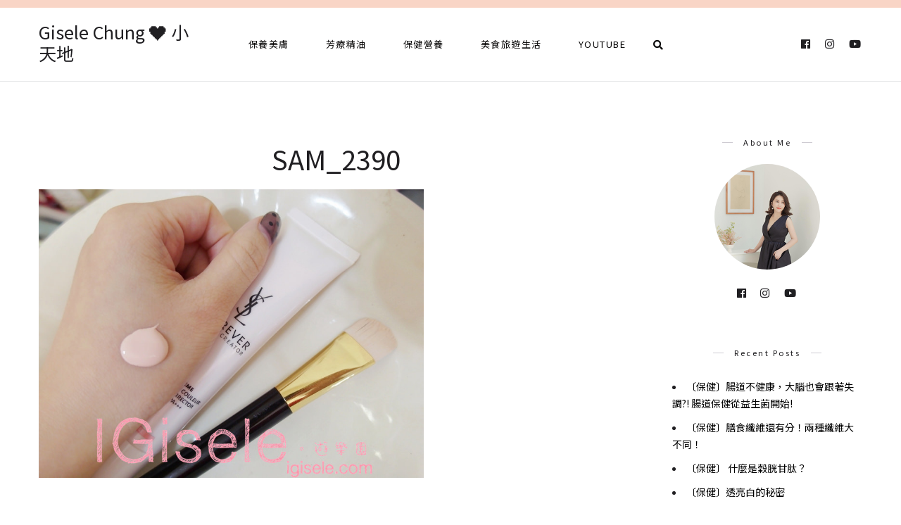

--- FILE ---
content_type: text/html; charset=UTF-8
request_url: https://igisele.com/teint-encre-de-peau-ysl/sam_2390-2/
body_size: 13923
content:
<!DOCTYPE html>
<html lang="zh-TW">
<head>
	<meta charset="UTF-8">
	<meta name="viewport" content="width=device-width, initial-scale=1.0, maximum-scale=1.0">	<link rel="profile" href="https://gmpg.org/xfn/11">
	<link rel="pingback" href="https://igisele.com/xmlrpc.php">
		  	<link rel="shortcut icon" href="https://igisele.com/wp-content/themes/rima/favicon.ico">
		<link rel="apple-touch-icon" href="https://igisele.com/wp-content/themes/rima/favicon.ico">
		<meta name='robots' content='index, follow, max-image-preview:large, max-snippet:-1, max-video-preview:-1' />
	<style>img:is([sizes="auto" i], [sizes^="auto," i]) { contain-intrinsic-size: 3000px 1500px }</style>
	
	<!-- This site is optimized with the Yoast SEO plugin v26.7 - https://yoast.com/wordpress/plugins/seo/ -->
	<title>SAM_2390 - Gisele Chung ❤️ 小天地</title>
	<link rel="canonical" href="https://igisele.com/teint-encre-de-peau-ysl/sam_2390-2/" />
	<meta property="og:locale" content="zh_TW" />
	<meta property="og:type" content="article" />
	<meta property="og:title" content="SAM_2390 - Gisele Chung ❤️ 小天地" />
	<meta property="og:url" content="https://igisele.com/teint-encre-de-peau-ysl/sam_2390-2/" />
	<meta property="og:site_name" content="Gisele Chung ❤️ 小天地" />
	<meta property="og:image" content="https://igisele.com/teint-encre-de-peau-ysl/sam_2390-2" />
	<meta property="og:image:width" content="800" />
	<meta property="og:image:height" content="600" />
	<meta property="og:image:type" content="image/jpeg" />
	<meta name="twitter:card" content="summary_large_image" />
	<script type="application/ld+json" class="yoast-schema-graph">{"@context":"https://schema.org","@graph":[{"@type":"WebPage","@id":"https://igisele.com/teint-encre-de-peau-ysl/sam_2390-2/","url":"https://igisele.com/teint-encre-de-peau-ysl/sam_2390-2/","name":"SAM_2390 - Gisele Chung ❤️ 小天地","isPartOf":{"@id":"https://igisele.com/#website"},"primaryImageOfPage":{"@id":"https://igisele.com/teint-encre-de-peau-ysl/sam_2390-2/#primaryimage"},"image":{"@id":"https://igisele.com/teint-encre-de-peau-ysl/sam_2390-2/#primaryimage"},"thumbnailUrl":"https://igisele.com/wp-content/uploads/2015-03-04-040444-66.jpg","datePublished":"2015-03-03T20:04:44+00:00","breadcrumb":{"@id":"https://igisele.com/teint-encre-de-peau-ysl/sam_2390-2/#breadcrumb"},"inLanguage":"zh-TW","potentialAction":[{"@type":"ReadAction","target":["https://igisele.com/teint-encre-de-peau-ysl/sam_2390-2/"]}]},{"@type":"ImageObject","inLanguage":"zh-TW","@id":"https://igisele.com/teint-encre-de-peau-ysl/sam_2390-2/#primaryimage","url":"https://igisele.com/wp-content/uploads/2015-03-04-040444-66.jpg","contentUrl":"https://igisele.com/wp-content/uploads/2015-03-04-040444-66.jpg","width":800,"height":600},{"@type":"BreadcrumbList","@id":"https://igisele.com/teint-encre-de-peau-ysl/sam_2390-2/#breadcrumb","itemListElement":[{"@type":"ListItem","position":1,"name":"首頁","item":"https://igisele.com/"},{"@type":"ListItem","position":2,"name":"[彩妝] 輕盈持久不脫妝 YSL恆久完美輕粉底","item":"https://igisele.com/teint-encre-de-peau-ysl/"},{"@type":"ListItem","position":3,"name":"SAM_2390"}]},{"@type":"WebSite","@id":"https://igisele.com/#website","url":"https://igisele.com/","name":"Gisele Chung ❤️ 小天地","description":"","potentialAction":[{"@type":"SearchAction","target":{"@type":"EntryPoint","urlTemplate":"https://igisele.com/?s={search_term_string}"},"query-input":{"@type":"PropertyValueSpecification","valueRequired":true,"valueName":"search_term_string"}}],"inLanguage":"zh-TW"}]}</script>
	<!-- / Yoast SEO plugin. -->


<link rel='dns-prefetch' href='//stats.wp.com' />
<script type="text/javascript">
/* <![CDATA[ */
window._wpemojiSettings = {"baseUrl":"https:\/\/s.w.org\/images\/core\/emoji\/16.0.1\/72x72\/","ext":".png","svgUrl":"https:\/\/s.w.org\/images\/core\/emoji\/16.0.1\/svg\/","svgExt":".svg","source":{"concatemoji":"https:\/\/igisele.com\/wp-includes\/js\/wp-emoji-release.min.js?ver=6.8.3"}};
/*! This file is auto-generated */
!function(s,n){var o,i,e;function c(e){try{var t={supportTests:e,timestamp:(new Date).valueOf()};sessionStorage.setItem(o,JSON.stringify(t))}catch(e){}}function p(e,t,n){e.clearRect(0,0,e.canvas.width,e.canvas.height),e.fillText(t,0,0);var t=new Uint32Array(e.getImageData(0,0,e.canvas.width,e.canvas.height).data),a=(e.clearRect(0,0,e.canvas.width,e.canvas.height),e.fillText(n,0,0),new Uint32Array(e.getImageData(0,0,e.canvas.width,e.canvas.height).data));return t.every(function(e,t){return e===a[t]})}function u(e,t){e.clearRect(0,0,e.canvas.width,e.canvas.height),e.fillText(t,0,0);for(var n=e.getImageData(16,16,1,1),a=0;a<n.data.length;a++)if(0!==n.data[a])return!1;return!0}function f(e,t,n,a){switch(t){case"flag":return n(e,"\ud83c\udff3\ufe0f\u200d\u26a7\ufe0f","\ud83c\udff3\ufe0f\u200b\u26a7\ufe0f")?!1:!n(e,"\ud83c\udde8\ud83c\uddf6","\ud83c\udde8\u200b\ud83c\uddf6")&&!n(e,"\ud83c\udff4\udb40\udc67\udb40\udc62\udb40\udc65\udb40\udc6e\udb40\udc67\udb40\udc7f","\ud83c\udff4\u200b\udb40\udc67\u200b\udb40\udc62\u200b\udb40\udc65\u200b\udb40\udc6e\u200b\udb40\udc67\u200b\udb40\udc7f");case"emoji":return!a(e,"\ud83e\udedf")}return!1}function g(e,t,n,a){var r="undefined"!=typeof WorkerGlobalScope&&self instanceof WorkerGlobalScope?new OffscreenCanvas(300,150):s.createElement("canvas"),o=r.getContext("2d",{willReadFrequently:!0}),i=(o.textBaseline="top",o.font="600 32px Arial",{});return e.forEach(function(e){i[e]=t(o,e,n,a)}),i}function t(e){var t=s.createElement("script");t.src=e,t.defer=!0,s.head.appendChild(t)}"undefined"!=typeof Promise&&(o="wpEmojiSettingsSupports",i=["flag","emoji"],n.supports={everything:!0,everythingExceptFlag:!0},e=new Promise(function(e){s.addEventListener("DOMContentLoaded",e,{once:!0})}),new Promise(function(t){var n=function(){try{var e=JSON.parse(sessionStorage.getItem(o));if("object"==typeof e&&"number"==typeof e.timestamp&&(new Date).valueOf()<e.timestamp+604800&&"object"==typeof e.supportTests)return e.supportTests}catch(e){}return null}();if(!n){if("undefined"!=typeof Worker&&"undefined"!=typeof OffscreenCanvas&&"undefined"!=typeof URL&&URL.createObjectURL&&"undefined"!=typeof Blob)try{var e="postMessage("+g.toString()+"("+[JSON.stringify(i),f.toString(),p.toString(),u.toString()].join(",")+"));",a=new Blob([e],{type:"text/javascript"}),r=new Worker(URL.createObjectURL(a),{name:"wpTestEmojiSupports"});return void(r.onmessage=function(e){c(n=e.data),r.terminate(),t(n)})}catch(e){}c(n=g(i,f,p,u))}t(n)}).then(function(e){for(var t in e)n.supports[t]=e[t],n.supports.everything=n.supports.everything&&n.supports[t],"flag"!==t&&(n.supports.everythingExceptFlag=n.supports.everythingExceptFlag&&n.supports[t]);n.supports.everythingExceptFlag=n.supports.everythingExceptFlag&&!n.supports.flag,n.DOMReady=!1,n.readyCallback=function(){n.DOMReady=!0}}).then(function(){return e}).then(function(){var e;n.supports.everything||(n.readyCallback(),(e=n.source||{}).concatemoji?t(e.concatemoji):e.wpemoji&&e.twemoji&&(t(e.twemoji),t(e.wpemoji)))}))}((window,document),window._wpemojiSettings);
/* ]]> */
</script>

<link rel='stylesheet' id='font-awesome-css' href='https://igisele.com/wp-content/themes/rima/framework/fonts/font-awesome/css/all.min.css?ver=5.1.0' type='text/css' media='all' />
<link rel='stylesheet' id='line-awesome-css' href='https://igisele.com/wp-content/themes/rima/framework/fonts/line-awesome/css/line-awesome.min.css?ver=1.0' type='text/css' media='all' />
<link rel='stylesheet' id='owl-carousel-css' href='https://igisele.com/wp-content/themes/rima/css/owl.carousel.css?ver=2.0.0' type='text/css' media='all' />
<link rel='stylesheet' id='dlmenu-css' href='https://igisele.com/wp-content/themes/rima/css/dlmenu.css?ver=1.0' type='text/css' media='all' />
<link rel='stylesheet' id='rima-basic-css' href='https://igisele.com/wp-content/themes/rima/css/basic.css?ver=1.0' type='text/css' media='all' />
<link rel='stylesheet' id='rima-skeleton-css' href='https://igisele.com/wp-content/themes/rima/css/grid.css?ver=1' type='text/css' media='all' />
<link rel='stylesheet' id='image-lightbox-css' href='https://igisele.com/wp-content/themes/rima/css/imageLightbox.min.css?ver=1.0' type='text/css' media='all' />
<link rel='stylesheet' id='rima-stylesheet-css' href='https://igisele.com/wp-content/themes/rima/style.css?ver=1.0' type='text/css' media='all' />
<style id='rima-stylesheet-inline-css' type='text/css'>
body {font-family:Noto Sans TC; font-size:14px; color:#5a595c;}body {padding-top:0px; padding-right:0px; padding-bottom:0px; padding-left:0px;}#content .has-regular-font-size {font-size:14px;} a {color:#000000;}a:hover,.meta-categories a:hover {color:#f9d5c6;}#header {background-color:rgba(255,255,255,1);border-bottom:1px solid #e5e6e8;border-color:#e5e6e8;border-top:11px solid #f9d5c6;}#mobile-header {background-color:#ffffff;border-color:#e5e6e8; }#side-header,#side-header-vertical {background-color:rgba(255,255,255,1);border-color:#e5e6e8;}#header.fixed-nav {border-bottom-color:#e5e6e8 !important;background-color:rgba(255,255,255,1);}#side-header {background-color:#ffffff;}#header #navigation-block {background-color:#ffffff;} .header-top {border-color:#e5e6e8;}#navigation li ul {background-color:rgba(255,255,255,1);}#mobile-header .dl-menuwrapper ul {background-color:#ffffff; }#mobile-header .dl-menuwrapper li a {background-image:linear-gradient(to right,#a5b2cd 33%,rgba(255,255,255,0) 0%);}#header.fixed-nav #navigation li ul {background-color:rgba(255,255,255,1);}#header .logo img {width:25px;}#header.header4.fixed-nav .logo img,#header.header5.fixed-nav .logo img {max-width:12.5px;}#header.header5.fixed-nav .menu-item-logo {max-width:72.5px;}#header .logo .logo_text {font-size:25px; letter-spacing:px;}#mobile-header .logo img {width:25px;}#mobile-header .logo .logo_text {font-size:25px;}#navigation .menu li a,#mobile-header .dl-menuwrapper li a {font-size:13px; font-weight:500; font-family:Noto Sans TC; text-transform:none; color:#0a0909;}#mobile-header .dl-menuwrapper li,#mobile-header .dl-menuwrapper button.dl-trigger {color:#0a0909;} .menu > li > a {padding-right:27px; padding-left:25px;}#navigation .menu li ul li a {font-family:Noto Sans TC; font-weight:500; color:#0a0909;}#navigation .menu li ul li a,.wp-megamenu-wrap .wp-megamenu li .wp-megamenu-sub-menu li > a {background-image:linear-gradient(to right,#a5b2cd 33%,rgba(255,255,255,0) 0%);}input[type="submit"],.button,button[type="submit"],#main .tnp-subscription input.tnp-submit {font-family:Noto Sans TC; font-size:11px; background-color:#201f22; border-color:transparent; color:#fff; font-weight:400; border-radius:20px; letter-spacing:2.5px; padding:13px 32px} .post-slider-item .post-more .post-more-link {font-family:Noto Sans TC; font-size:11px;} .loadmore.button {background-color:#fff; border-color:#b8b6bb; color:#201f22;} .menu-button-open,.search-link .search-button,.cart-main .my-cart-link {color:#0a0909;}ul#nav-mobile li > a:hover,ul#nav-mobile li.current-menu-item > a,ul#nav-mobile li.current_page_item > a,ul#nav-mobile li.current-menu-ancestor > a,#navigation .menu li > a:hover,#navigation .menu li.current-menu-item > a,#navigation .menu li.current-menu-ancestor > a,.menu-button-open:hover,.search-link .search-button:hover,.cart-main .my-cart-link:hover,#navigation .menu li ul li a:hover,#navigation .menu li ul .current-menu-item > a,#navigation .menu li ul .current-menu-ancestor > a,ul#nav-mobile li > a:hover,ul#nav-mobile li.current-menu-item > a,ul#nav-mobile li.current_page_item > a,ul#nav-mobile li.current-menu-ancestor > a {color:#f9d5c6;}#footer-copy-block {font-size:11px; font-family:Noto Sans TC; color:#aaadad;}#footer,#before-footer {background-color:#fff;} .title h1,.title h2,.title h3 {font-family:Noto Sans TC; color:#201f22; font-weight:400; font-size:38px; text-transform:capitalize; letter-spacing:0px;} .post-slider-item .post-more h3 {font-family:Noto Sans TC;}#navigation-block #wp-megamenu-main_navigation>.wpmm-nav-wrap ul.wp-megamenu h4.grid-post-title a {font-family:Noto Sans TC !important;} .logo {font-family:Noto Sans TC;}blockquote {font-family:Noto Sans TC;}h1,h2,h3,h4,.has-drop-cap:first-letter {font-family:Noto Sans TC; color:#2b2735; font-weight:500;} .social-icons.big_icon_text li span {font-family:Noto Sans TC;} .woocommerce div.product p.price,.woocommerce div.product span.price {color:#f9d5c6 !important; font-family:Noto Sans TC !important;} .title h2 a:hover,.title h3 a:hover,.related-item-title a:hover,.latest-blog-item-description a.title:hover {color:#f9d5c6;} .wpb_widgetised_column .widget h3.title,.widget-title,#related-posts h2,#comments #reply-title,#comments-title,.write-comment h3 {font-size:11px;font-weight:500; font-family:Noto Sans TC; color:#201f22; text-transform:none; letter-spacing:2.5px;} .meta-categories,.meta-date,#latest-list-posts .post .post-meta .categories,#latest-posts .post .post-meta .categories,.meta-comment > a,.meta-comment > span,.meta-read,.insta-follow-link,.related-meta-date,.tp-caption.slider-posts-desc .slider-post-meta,.slider-posts-desc .slider-post-meta {font-family:Noto Sans TC; font-weight:500; letter-spacing:1px;} .widget .latest-blog-list .meta-categories a:hover,.post-meta .meta-tags a:hover,.author .comment-reply a:hover,.pie-top-button,#header .social-icons li a:hover,.post .social-icons li a:hover,#mobile-nav .social-icons li a:hover,.widget_categories ul li a:hover,#latest-list-posts .post .post-meta .categories a:hover,.social-icons li a:hover,input[type="checkbox"]:not(:checked) + label:after,input[type="checkbox"]:checked + label:after,.category-block:hover .category-block-inner .link-icon,.meta-categories a:hover {color:#f9d5c6;} .social-icons.big_icon_text li a:hover {background-color:#f9d5c6;} .instagram-item:hover img,input[type="text"]:focus,input[type="password"]:focus,input[type="email"]:focus,input[type="url"]:focus,input[type="tel"]:focus,input[type="number"]:focus,textarea:focus,.single-post .post.featured .title .meta-date .meta-categories a {border-color:#f9d5c6;} .category-block:hover .category-block-inner::before {border-top-color:#f9d5c6; border-right-color:#f9d5c6;} .category-block:hover .category-block-inner::after {border-bottom-color:#f9d5c6; border-left-color:#f9d5c6;}#sidebar .widget.widget_socials .social-icons li a:before,.pie,#footer .social-icons li a:before,.sk-folding-cube .sk-cube:before,#back-to-top a,input[type="radio"]:checked + label:after,input[type="radio"]:not(:checked) + label:after,.category-block:hover .category-block-inner .category-button {background-color:#f9d5c6 !important;}
</style>
<link rel='stylesheet' id='rima-responsive-css' href='https://igisele.com/wp-content/themes/rima/css/responsive.css?ver=1.0' type='text/css' media='all' />
<link rel='stylesheet' id='sbi_styles-css' href='https://igisele.com/wp-content/plugins/instagram-feed/css/sbi-styles.min.css?ver=6.10.0' type='text/css' media='all' />
<style id='wp-emoji-styles-inline-css' type='text/css'>

	img.wp-smiley, img.emoji {
		display: inline !important;
		border: none !important;
		box-shadow: none !important;
		height: 1em !important;
		width: 1em !important;
		margin: 0 0.07em !important;
		vertical-align: -0.1em !important;
		background: none !important;
		padding: 0 !important;
	}
</style>
<link rel='stylesheet' id='wp-block-library-css' href='https://igisele.com/wp-includes/css/dist/block-library/style.min.css?ver=6.8.3' type='text/css' media='all' />
<style id='classic-theme-styles-inline-css' type='text/css'>
/*! This file is auto-generated */
.wp-block-button__link{color:#fff;background-color:#32373c;border-radius:9999px;box-shadow:none;text-decoration:none;padding:calc(.667em + 2px) calc(1.333em + 2px);font-size:1.125em}.wp-block-file__button{background:#32373c;color:#fff;text-decoration:none}
</style>
<link rel='stylesheet' id='mediaelement-css' href='https://igisele.com/wp-includes/js/mediaelement/mediaelementplayer-legacy.min.css?ver=4.2.17' type='text/css' media='all' />
<link rel='stylesheet' id='wp-mediaelement-css' href='https://igisele.com/wp-includes/js/mediaelement/wp-mediaelement.min.css?ver=6.8.3' type='text/css' media='all' />
<style id='jetpack-sharing-buttons-style-inline-css' type='text/css'>
.jetpack-sharing-buttons__services-list{display:flex;flex-direction:row;flex-wrap:wrap;gap:0;list-style-type:none;margin:5px;padding:0}.jetpack-sharing-buttons__services-list.has-small-icon-size{font-size:12px}.jetpack-sharing-buttons__services-list.has-normal-icon-size{font-size:16px}.jetpack-sharing-buttons__services-list.has-large-icon-size{font-size:24px}.jetpack-sharing-buttons__services-list.has-huge-icon-size{font-size:36px}@media print{.jetpack-sharing-buttons__services-list{display:none!important}}.editor-styles-wrapper .wp-block-jetpack-sharing-buttons{gap:0;padding-inline-start:0}ul.jetpack-sharing-buttons__services-list.has-background{padding:1.25em 2.375em}
</style>
<style id='global-styles-inline-css' type='text/css'>
:root{--wp--preset--aspect-ratio--square: 1;--wp--preset--aspect-ratio--4-3: 4/3;--wp--preset--aspect-ratio--3-4: 3/4;--wp--preset--aspect-ratio--3-2: 3/2;--wp--preset--aspect-ratio--2-3: 2/3;--wp--preset--aspect-ratio--16-9: 16/9;--wp--preset--aspect-ratio--9-16: 9/16;--wp--preset--color--black: #000000;--wp--preset--color--cyan-bluish-gray: #abb8c3;--wp--preset--color--white: #ffffff;--wp--preset--color--pale-pink: #f78da7;--wp--preset--color--vivid-red: #cf2e2e;--wp--preset--color--luminous-vivid-orange: #ff6900;--wp--preset--color--luminous-vivid-amber: #fcb900;--wp--preset--color--light-green-cyan: #7bdcb5;--wp--preset--color--vivid-green-cyan: #00d084;--wp--preset--color--pale-cyan-blue: #8ed1fc;--wp--preset--color--vivid-cyan-blue: #0693e3;--wp--preset--color--vivid-purple: #9b51e0;--wp--preset--gradient--vivid-cyan-blue-to-vivid-purple: linear-gradient(135deg,rgba(6,147,227,1) 0%,rgb(155,81,224) 100%);--wp--preset--gradient--light-green-cyan-to-vivid-green-cyan: linear-gradient(135deg,rgb(122,220,180) 0%,rgb(0,208,130) 100%);--wp--preset--gradient--luminous-vivid-amber-to-luminous-vivid-orange: linear-gradient(135deg,rgba(252,185,0,1) 0%,rgba(255,105,0,1) 100%);--wp--preset--gradient--luminous-vivid-orange-to-vivid-red: linear-gradient(135deg,rgba(255,105,0,1) 0%,rgb(207,46,46) 100%);--wp--preset--gradient--very-light-gray-to-cyan-bluish-gray: linear-gradient(135deg,rgb(238,238,238) 0%,rgb(169,184,195) 100%);--wp--preset--gradient--cool-to-warm-spectrum: linear-gradient(135deg,rgb(74,234,220) 0%,rgb(151,120,209) 20%,rgb(207,42,186) 40%,rgb(238,44,130) 60%,rgb(251,105,98) 80%,rgb(254,248,76) 100%);--wp--preset--gradient--blush-light-purple: linear-gradient(135deg,rgb(255,206,236) 0%,rgb(152,150,240) 100%);--wp--preset--gradient--blush-bordeaux: linear-gradient(135deg,rgb(254,205,165) 0%,rgb(254,45,45) 50%,rgb(107,0,62) 100%);--wp--preset--gradient--luminous-dusk: linear-gradient(135deg,rgb(255,203,112) 0%,rgb(199,81,192) 50%,rgb(65,88,208) 100%);--wp--preset--gradient--pale-ocean: linear-gradient(135deg,rgb(255,245,203) 0%,rgb(182,227,212) 50%,rgb(51,167,181) 100%);--wp--preset--gradient--electric-grass: linear-gradient(135deg,rgb(202,248,128) 0%,rgb(113,206,126) 100%);--wp--preset--gradient--midnight: linear-gradient(135deg,rgb(2,3,129) 0%,rgb(40,116,252) 100%);--wp--preset--font-size--small: 13px;--wp--preset--font-size--medium: 20px;--wp--preset--font-size--large: 36px;--wp--preset--font-size--x-large: 42px;--wp--preset--spacing--20: 0.44rem;--wp--preset--spacing--30: 0.67rem;--wp--preset--spacing--40: 1rem;--wp--preset--spacing--50: 1.5rem;--wp--preset--spacing--60: 2.25rem;--wp--preset--spacing--70: 3.38rem;--wp--preset--spacing--80: 5.06rem;--wp--preset--shadow--natural: 6px 6px 9px rgba(0, 0, 0, 0.2);--wp--preset--shadow--deep: 12px 12px 50px rgba(0, 0, 0, 0.4);--wp--preset--shadow--sharp: 6px 6px 0px rgba(0, 0, 0, 0.2);--wp--preset--shadow--outlined: 6px 6px 0px -3px rgba(255, 255, 255, 1), 6px 6px rgba(0, 0, 0, 1);--wp--preset--shadow--crisp: 6px 6px 0px rgba(0, 0, 0, 1);}:where(.is-layout-flex){gap: 0.5em;}:where(.is-layout-grid){gap: 0.5em;}body .is-layout-flex{display: flex;}.is-layout-flex{flex-wrap: wrap;align-items: center;}.is-layout-flex > :is(*, div){margin: 0;}body .is-layout-grid{display: grid;}.is-layout-grid > :is(*, div){margin: 0;}:where(.wp-block-columns.is-layout-flex){gap: 2em;}:where(.wp-block-columns.is-layout-grid){gap: 2em;}:where(.wp-block-post-template.is-layout-flex){gap: 1.25em;}:where(.wp-block-post-template.is-layout-grid){gap: 1.25em;}.has-black-color{color: var(--wp--preset--color--black) !important;}.has-cyan-bluish-gray-color{color: var(--wp--preset--color--cyan-bluish-gray) !important;}.has-white-color{color: var(--wp--preset--color--white) !important;}.has-pale-pink-color{color: var(--wp--preset--color--pale-pink) !important;}.has-vivid-red-color{color: var(--wp--preset--color--vivid-red) !important;}.has-luminous-vivid-orange-color{color: var(--wp--preset--color--luminous-vivid-orange) !important;}.has-luminous-vivid-amber-color{color: var(--wp--preset--color--luminous-vivid-amber) !important;}.has-light-green-cyan-color{color: var(--wp--preset--color--light-green-cyan) !important;}.has-vivid-green-cyan-color{color: var(--wp--preset--color--vivid-green-cyan) !important;}.has-pale-cyan-blue-color{color: var(--wp--preset--color--pale-cyan-blue) !important;}.has-vivid-cyan-blue-color{color: var(--wp--preset--color--vivid-cyan-blue) !important;}.has-vivid-purple-color{color: var(--wp--preset--color--vivid-purple) !important;}.has-black-background-color{background-color: var(--wp--preset--color--black) !important;}.has-cyan-bluish-gray-background-color{background-color: var(--wp--preset--color--cyan-bluish-gray) !important;}.has-white-background-color{background-color: var(--wp--preset--color--white) !important;}.has-pale-pink-background-color{background-color: var(--wp--preset--color--pale-pink) !important;}.has-vivid-red-background-color{background-color: var(--wp--preset--color--vivid-red) !important;}.has-luminous-vivid-orange-background-color{background-color: var(--wp--preset--color--luminous-vivid-orange) !important;}.has-luminous-vivid-amber-background-color{background-color: var(--wp--preset--color--luminous-vivid-amber) !important;}.has-light-green-cyan-background-color{background-color: var(--wp--preset--color--light-green-cyan) !important;}.has-vivid-green-cyan-background-color{background-color: var(--wp--preset--color--vivid-green-cyan) !important;}.has-pale-cyan-blue-background-color{background-color: var(--wp--preset--color--pale-cyan-blue) !important;}.has-vivid-cyan-blue-background-color{background-color: var(--wp--preset--color--vivid-cyan-blue) !important;}.has-vivid-purple-background-color{background-color: var(--wp--preset--color--vivid-purple) !important;}.has-black-border-color{border-color: var(--wp--preset--color--black) !important;}.has-cyan-bluish-gray-border-color{border-color: var(--wp--preset--color--cyan-bluish-gray) !important;}.has-white-border-color{border-color: var(--wp--preset--color--white) !important;}.has-pale-pink-border-color{border-color: var(--wp--preset--color--pale-pink) !important;}.has-vivid-red-border-color{border-color: var(--wp--preset--color--vivid-red) !important;}.has-luminous-vivid-orange-border-color{border-color: var(--wp--preset--color--luminous-vivid-orange) !important;}.has-luminous-vivid-amber-border-color{border-color: var(--wp--preset--color--luminous-vivid-amber) !important;}.has-light-green-cyan-border-color{border-color: var(--wp--preset--color--light-green-cyan) !important;}.has-vivid-green-cyan-border-color{border-color: var(--wp--preset--color--vivid-green-cyan) !important;}.has-pale-cyan-blue-border-color{border-color: var(--wp--preset--color--pale-cyan-blue) !important;}.has-vivid-cyan-blue-border-color{border-color: var(--wp--preset--color--vivid-cyan-blue) !important;}.has-vivid-purple-border-color{border-color: var(--wp--preset--color--vivid-purple) !important;}.has-vivid-cyan-blue-to-vivid-purple-gradient-background{background: var(--wp--preset--gradient--vivid-cyan-blue-to-vivid-purple) !important;}.has-light-green-cyan-to-vivid-green-cyan-gradient-background{background: var(--wp--preset--gradient--light-green-cyan-to-vivid-green-cyan) !important;}.has-luminous-vivid-amber-to-luminous-vivid-orange-gradient-background{background: var(--wp--preset--gradient--luminous-vivid-amber-to-luminous-vivid-orange) !important;}.has-luminous-vivid-orange-to-vivid-red-gradient-background{background: var(--wp--preset--gradient--luminous-vivid-orange-to-vivid-red) !important;}.has-very-light-gray-to-cyan-bluish-gray-gradient-background{background: var(--wp--preset--gradient--very-light-gray-to-cyan-bluish-gray) !important;}.has-cool-to-warm-spectrum-gradient-background{background: var(--wp--preset--gradient--cool-to-warm-spectrum) !important;}.has-blush-light-purple-gradient-background{background: var(--wp--preset--gradient--blush-light-purple) !important;}.has-blush-bordeaux-gradient-background{background: var(--wp--preset--gradient--blush-bordeaux) !important;}.has-luminous-dusk-gradient-background{background: var(--wp--preset--gradient--luminous-dusk) !important;}.has-pale-ocean-gradient-background{background: var(--wp--preset--gradient--pale-ocean) !important;}.has-electric-grass-gradient-background{background: var(--wp--preset--gradient--electric-grass) !important;}.has-midnight-gradient-background{background: var(--wp--preset--gradient--midnight) !important;}.has-small-font-size{font-size: var(--wp--preset--font-size--small) !important;}.has-medium-font-size{font-size: var(--wp--preset--font-size--medium) !important;}.has-large-font-size{font-size: var(--wp--preset--font-size--large) !important;}.has-x-large-font-size{font-size: var(--wp--preset--font-size--x-large) !important;}
:where(.wp-block-post-template.is-layout-flex){gap: 1.25em;}:where(.wp-block-post-template.is-layout-grid){gap: 1.25em;}
:where(.wp-block-columns.is-layout-flex){gap: 2em;}:where(.wp-block-columns.is-layout-grid){gap: 2em;}
:root :where(.wp-block-pullquote){font-size: 1.5em;line-height: 1.6;}
</style>
<link rel='stylesheet' id='atd-public-style-css' href='https://igisele.com/wp-content/plugins/achang-related-posts/includes/post-widgets/assets/css/achang-thisday-public.css?ver=1.1.7' type='text/css' media='all' />
<link rel='stylesheet' id='contact-form-7-css' href='https://igisele.com/wp-content/plugins/contact-form-7/includes/css/styles.css?ver=6.1.4' type='text/css' media='all' />
<link rel='stylesheet' id='rs-plugin-settings-css' href='https://igisele.com/wp-content/plugins/revslider/public/assets/css/rs6.css?ver=6.4.3' type='text/css' media='all' />
<style id='rs-plugin-settings-inline-css' type='text/css'>
#rs-demo-id {}
</style>
<link rel='stylesheet' id='achang_pt-frontend-css-css' href='https://igisele.com/wp-content/plugins/achang-related-posts/includes/PostTree/assets/css/frontend.css?ver=1768277906' type='text/css' media='all' />
<link rel='stylesheet' id='achang_pt-category-tree-css-css' href='https://igisele.com/wp-content/plugins/achang-related-posts/includes/PostTree/assets/css/category-tree.css?ver=1768277906' type='text/css' media='all' />
<link rel='stylesheet' id='achang_pt-shortcode-css-css' href='https://igisele.com/wp-content/plugins/achang-related-posts/includes/PostTree/assets/css/shortcode.css?ver=1768277906' type='text/css' media='all' />
<link rel='stylesheet' id='likr-init-css' href='https://igisele.com/wp-content/plugins/achang-likr/assets/minify/stylesheet.min.css?ver=2.3.8' type='text/css' media='all' />
<link rel='stylesheet' id='child-stylesheet-css' href='https://igisele.com/wp-content/themes/rima-child/style.css?ver=1.0' type='text/css' media='all' />
<script type="text/javascript" src="https://igisele.com/wp-includes/js/jquery/jquery.min.js?ver=3.7.1" id="jquery-core-js"></script>
<script type="text/javascript" src="https://igisele.com/wp-includes/js/jquery/jquery-migrate.min.js?ver=3.4.1" id="jquery-migrate-js"></script>
<script type="text/javascript" id="jquery-js-after">
/* <![CDATA[ */

					WebFontConfig = {
						google: {
							families: ['Noto Sans TC:300,400,600&display=swap']
						}
					};
					(function(d) {
						var wf = d.createElement('script'), s = d.scripts[0];
						wf.src = 'https://igisele.com/wp-content/themes/rima/js/webfont.js';
						wf.async = true;
						s.parentNode.insertBefore(wf, s);
					})(document);
/* ]]> */
</script>
<script type="text/javascript" src="https://igisele.com/wp-content/plugins/revslider/public/assets/js/rbtools.min.js?ver=6.4.3" id="tp-tools-js"></script>
<script type="text/javascript" src="https://igisele.com/wp-content/plugins/revslider/public/assets/js/rs6.min.js?ver=6.4.3" id="revmin-js"></script>
<script type="text/javascript" id="wk-tag-manager-script-js-after">
/* <![CDATA[ */
function shouldTrack(){
var trackLoggedIn = true;
var loggedIn = false;
if(!loggedIn){
return true;
} else if( trackLoggedIn ) {
return true;
}
return false;
}
function hasWKGoogleAnalyticsCookie() {
return (new RegExp('wp_wk_ga_untrack_' + document.location.hostname)).test(document.cookie);
}
if (!hasWKGoogleAnalyticsCookie() && shouldTrack()) {
//Google Tag Manager
(function (w, d, s, l, i) {
w[l] = w[l] || [];
w[l].push({
'gtm.start':
new Date().getTime(), event: 'gtm.js'
});
var f = d.getElementsByTagName(s)[0],
j = d.createElement(s), dl = l != 'dataLayer' ? '&l=' + l : '';
j.async = true;
j.src =
'https://www.googletagmanager.com/gtm.js?id=' + i + dl;
f.parentNode.insertBefore(j, f);
})(window, document, 'script', 'dataLayer', 'GTM-5TLPLSR');
}
/* ]]> */
</script>
<script type="text/javascript" id="likr-init-js-extra">
/* <![CDATA[ */
var likr_init_params = {"web_id":"gisele22","category_id":"20190910000001"};
/* ]]> */
</script>
<script type="text/javascript" src="https://igisele.com/wp-content/plugins/achang-likr/assets/minify/init.min.js?ver=2.3.8" id="likr-init-js"></script>
<!--[if lt IE 9]>
<script type="text/javascript" src="https://igisele.com/wp-content/themes/rima/js/html5shiv.js?ver=3.7.3" id="html5-js"></script>
<![endif]-->
<link rel="https://api.w.org/" href="https://igisele.com/wp-json/" /><link rel="alternate" title="JSON" type="application/json" href="https://igisele.com/wp-json/wp/v2/media/26587" /><meta name="generator" content="WordPress 6.8.3" />
<link rel='shortlink' href='https://wp.me/a4qLbB-6UP' />
<link rel="alternate" title="oEmbed (JSON)" type="application/json+oembed" href="https://igisele.com/wp-json/oembed/1.0/embed?url=https%3A%2F%2Figisele.com%2Fteint-encre-de-peau-ysl%2Fsam_2390-2%2F" />
<link rel="alternate" title="oEmbed (XML)" type="text/xml+oembed" href="https://igisele.com/wp-json/oembed/1.0/embed?url=https%3A%2F%2Figisele.com%2Fteint-encre-de-peau-ysl%2Fsam_2390-2%2F&#038;format=xml" />
<script src="https://igisele.com/wp-content/plugins/achang-yahoo-webplayer-fix/player-achang.js"></script><script>
var YWPParams =
{
autoplay:true
};
	</script>	<style>img#wpstats{display:none}</style>
		<meta name="generator" content="Elementor 3.34.1; features: additional_custom_breakpoints; settings: css_print_method-internal, google_font-enabled, font_display-auto">
			<style>
				.e-con.e-parent:nth-of-type(n+4):not(.e-lazyloaded):not(.e-no-lazyload),
				.e-con.e-parent:nth-of-type(n+4):not(.e-lazyloaded):not(.e-no-lazyload) * {
					background-image: none !important;
				}
				@media screen and (max-height: 1024px) {
					.e-con.e-parent:nth-of-type(n+3):not(.e-lazyloaded):not(.e-no-lazyload),
					.e-con.e-parent:nth-of-type(n+3):not(.e-lazyloaded):not(.e-no-lazyload) * {
						background-image: none !important;
					}
				}
				@media screen and (max-height: 640px) {
					.e-con.e-parent:nth-of-type(n+2):not(.e-lazyloaded):not(.e-no-lazyload),
					.e-con.e-parent:nth-of-type(n+2):not(.e-lazyloaded):not(.e-no-lazyload) * {
						background-image: none !important;
					}
				}
			</style>
			<meta name="generator" content="Powered by Slider Revolution 6.4.3 - responsive, Mobile-Friendly Slider Plugin for WordPress with comfortable drag and drop interface." />
<script async src="https://pagead2.googlesyndication.com/pagead/js/adsbygoogle.js?client=ca-pub-0462395637600113"
     crossorigin="anonymous"></script><script type="text/javascript">function setREVStartSize(e){
			//window.requestAnimationFrame(function() {				 
				window.RSIW = window.RSIW===undefined ? window.innerWidth : window.RSIW;	
				window.RSIH = window.RSIH===undefined ? window.innerHeight : window.RSIH;	
				try {								
					var pw = document.getElementById(e.c).parentNode.offsetWidth,
						newh;
					pw = pw===0 || isNaN(pw) ? window.RSIW : pw;
					e.tabw = e.tabw===undefined ? 0 : parseInt(e.tabw);
					e.thumbw = e.thumbw===undefined ? 0 : parseInt(e.thumbw);
					e.tabh = e.tabh===undefined ? 0 : parseInt(e.tabh);
					e.thumbh = e.thumbh===undefined ? 0 : parseInt(e.thumbh);
					e.tabhide = e.tabhide===undefined ? 0 : parseInt(e.tabhide);
					e.thumbhide = e.thumbhide===undefined ? 0 : parseInt(e.thumbhide);
					e.mh = e.mh===undefined || e.mh=="" || e.mh==="auto" ? 0 : parseInt(e.mh,0);		
					if(e.layout==="fullscreen" || e.l==="fullscreen") 						
						newh = Math.max(e.mh,window.RSIH);					
					else{					
						e.gw = Array.isArray(e.gw) ? e.gw : [e.gw];
						for (var i in e.rl) if (e.gw[i]===undefined || e.gw[i]===0) e.gw[i] = e.gw[i-1];					
						e.gh = e.el===undefined || e.el==="" || (Array.isArray(e.el) && e.el.length==0)? e.gh : e.el;
						e.gh = Array.isArray(e.gh) ? e.gh : [e.gh];
						for (var i in e.rl) if (e.gh[i]===undefined || e.gh[i]===0) e.gh[i] = e.gh[i-1];
											
						var nl = new Array(e.rl.length),
							ix = 0,						
							sl;					
						e.tabw = e.tabhide>=pw ? 0 : e.tabw;
						e.thumbw = e.thumbhide>=pw ? 0 : e.thumbw;
						e.tabh = e.tabhide>=pw ? 0 : e.tabh;
						e.thumbh = e.thumbhide>=pw ? 0 : e.thumbh;					
						for (var i in e.rl) nl[i] = e.rl[i]<window.RSIW ? 0 : e.rl[i];
						sl = nl[0];									
						for (var i in nl) if (sl>nl[i] && nl[i]>0) { sl = nl[i]; ix=i;}															
						var m = pw>(e.gw[ix]+e.tabw+e.thumbw) ? 1 : (pw-(e.tabw+e.thumbw)) / (e.gw[ix]);					
						newh =  (e.gh[ix] * m) + (e.tabh + e.thumbh);
					}				
					if(window.rs_init_css===undefined) window.rs_init_css = document.head.appendChild(document.createElement("style"));					
					document.getElementById(e.c).height = newh+"px";
					window.rs_init_css.innerHTML += "#"+e.c+"_wrapper { height: "+newh+"px }";				
				} catch(e){
					console.log("Failure at Presize of Slider:" + e)
				}					   
			//});
		  };</script>
<link rel="preload" as="image" href="https://igisele.com/wp-content/uploads/2015-03-04-040444-66.jpg"></head>

<body class="attachment wp-singular attachment-template-default single single-attachment postid-26587 attachmentid-26587 attachment-jpeg wp-theme-rima wp-child-theme-rima-child zh header-version4 elementor-default elementor-kit-80831">


<noscript>
    <iframe src="https://www.googletagmanager.com/ns.html?id=GTM-5TLPLSR" height="0" width="0"
        style="display:none;visibility:hidden"></iframe>
</noscript>

<div id="header-main" class="fixed_header">
	<header id="header" class="header4 clearfix">
				<div class="search-area">
			<div class="search-area-container">
				<form action="https://igisele.com/" id="header-searchform" method="get">
			        <input type="text" id="header-s" name="s" value="" placeholder="Search" autocomplete="off" />
			        <button type="submit"><i class="la la-search"></i></button>
				</form>
			</div>
		</div>
				<div class="container">
				<div class="span12">
					<div class="logo">
													<a href="https://igisele.com/" class="logo_text">Gisele Chung ❤️ 小天地</a>
											</div>
					<div  id="navigation-block">
																				<nav id="navigation">
								<ul id="nav" class="menu">
									<li id="menu-item-80815" class="menu-item menu-item-type-taxonomy menu-item-object-category menu-item-80815"><a href="https://igisele.com/category/%e4%bf%9d%e9%a4%8a%e7%be%8e%e8%86%9a/">保養美膚</a></li>
<li id="menu-item-80814" class="menu-item menu-item-type-taxonomy menu-item-object-category menu-item-80814"><a href="https://igisele.com/category/aromatherapy/">芳療精油</a></li>
<li id="menu-item-80813" class="menu-item menu-item-type-taxonomy menu-item-object-category menu-item-80813"><a href="https://igisele.com/category/%e4%bf%9d%e5%81%a5%e7%87%9f%e9%a4%8a/">保健營養</a></li>
<li id="menu-item-80916" class="menu-item menu-item-type-taxonomy menu-item-object-category menu-item-80916"><a href="https://igisele.com/category/food-travel-life/">美食旅遊生活</a></li>
<li id="menu-item-80911" class="menu-item menu-item-type-taxonomy menu-item-object-category menu-item-80911"><a href="https://igisele.com/category/igisele-youtube/">YOUTUBE</a></li>
								</ul>
							</nav>
														<div class="search-link">
									<a href="javascript:void(0);" class="search-button"><i class="fa fa-search"></i></a>
								</div>
													
					</div>
					<div class="social-icons"><ul class="unstyled"><li class="social-facebook"><a href="https://www.facebook.com/loveIGisele" target="_blank" title="Facebook"><i class="fab fa-facebook"></i></a></li><li class="social-instagram"><a href="https://www.instagram.com/loveigisele/" target="_blank" title="Instagram"><i class="fab fa-instagram"></i></a></li><li class="social-youtube"><a href="https://www.youtube.com/user/igiselexx/videos" target="_blank" title="YouTube"><i class="fab fa-youtube"></i></a></li></ul></div>				</div>
		</div>
	</header>
</div><div id="mobile-header-block">	
	<div class="search-area">
		<div class="search-area-container">
			<form action="https://igisele.com/" id="header-searchform" method="get">
		        <input type="text" id="header-s" name="s" value="" placeholder="Search" autocomplete="off" />
		        <button type="submit"><i class="la la-search"></i></button>
			</form>
		</div>
	</div>
	<header id="mobile-header">
		<div>
			<div class="logo">
									<a href="https://igisele.com/" class="logo_text">Gisele Chung ❤️ 小天地</a>
							</div>
			<div id="dl-menu" class="dl-menuwrapper">
									<div class="search-link">
						<a href="javascript:void(0);" class="search-button"><i class="fa fa-search"></i></a>
					</div>
								<button class="dl-trigger"></button>
				<ul id="nav-mobile" class="dl-menu">
					<li class="menu-item menu-item-type-taxonomy menu-item-object-category menu-item-80815"><a href="https://igisele.com/category/%e4%bf%9d%e9%a4%8a%e7%be%8e%e8%86%9a/">保養美膚</a></li>
<li class="menu-item menu-item-type-taxonomy menu-item-object-category menu-item-80814"><a href="https://igisele.com/category/aromatherapy/">芳療精油</a></li>
<li class="menu-item menu-item-type-taxonomy menu-item-object-category menu-item-80813"><a href="https://igisele.com/category/%e4%bf%9d%e5%81%a5%e7%87%9f%e9%a4%8a/">保健營養</a></li>
<li class="menu-item menu-item-type-taxonomy menu-item-object-category menu-item-80916"><a href="https://igisele.com/category/food-travel-life/">美食旅遊生活</a></li>
<li class="menu-item menu-item-type-taxonomy menu-item-object-category menu-item-80911"><a href="https://igisele.com/category/igisele-youtube/">YOUTUBE</a></li>
				</ul>
			</div>
		</div>
	</header>
</div><div id="back-to-top"><a href="#"><i class="fa fa-angle-up"></i></a></div><div id="main">
			
<div id="page-wrap-blog" class="container">
	<div id="content" class="sidebar-right span9 single">
							<article itemscope itemtype="http://schema.org/Article" class="post-26587 attachment type-attachment status-inherit hentry">
					<div class="post-content-container">
						<header class="title">
			<div class="meta-categories"></div>
		<h1>SAM_2390</h1>
</header>						<div class="post-content">
														<div class="post-excerpt">
								<p class="attachment"><a href='https://igisele.com/wp-content/uploads/2015-03-04-040444-66.jpg'><img fetchpriority="high" decoding="async" width="547" height="410" src="https://igisele.com/wp-content/uploads/2015-03-04-040444-66.jpg" class="attachment-medium size-medium" alt="" /></a></p>
							</div>
													</div>
						<div class="post-meta-tags"><span class="meta-tags"></span></div>
						<div class="post-meta"><div class="meta meta-date"><time>2015-03-04</time></div>
 
<div class="write-comment"><h3><a href="#reply-title" class="button no-fill">Write a comment</a></h3></div> 
<div class="sharebox"><div class="social-icons"><ul class="unstyled"><li class="social-facebook"><a href="//www.facebook.com/sharer.php?u=https://igisele.com/teint-encre-de-peau-ysl/sam_2390-2/&amp;t=SAM_2390" title="Share to Facebook" target="_blank"><i class="fab fa-facebook"></i></a></li><li class="social-email"><a href="/cdn-cgi/l/email-protection#08377b7d6a626d6b7c355b4945573a3b31382e696578336a676c7135607c7c787b322727616f617b6d646d266b6765277c6d61667c256d666b7a6d256c6d25786d697d25717b64277b6965573a3b3138253a27" title="Share with E-Mail" target="_blank"><i class="fa fa-envelope"></i></a></li></ul></div></div></div>
					</div>
					<script data-cfasync="false" src="/cdn-cgi/scripts/5c5dd728/cloudflare-static/email-decode.min.js"></script><script type="text/javascript">
var duoshuoQuery = {"short_name":"igisele","sso":{"login":"https:\/\/igisele.com\/wp-login.php?action=duoshuo_login","logout":"https:\/\/igisele.com\/wp-login.php?action=logout&_wpnonce=683d3195ff"},"theme":"default","stylePatch":"wordpress\/Rima_child-theme"};
duoshuoQuery.sso.login += '&redirect_to=' + encodeURIComponent(window.location.href);
duoshuoQuery.sso.logout += '&redirect_to=' + encodeURIComponent(window.location.href);
(function() {
    var ds = document.createElement('script');
    ds.type = 'text/javascript';
    ds.async = true;
    ds.charset = 'UTF-8';
    ds.src = (document.location.protocol == 'https:' ? 'https:' : 'http:') + '//static.duoshuo.com/embed.js';
    (document.getElementsByTagName('head')[0] || document.getElementsByTagName('body')[0]).appendChild(ds);
})();
</script><a name="comments"></a>

<div class="ds-thread" data-thread-key="26555" data-author-key="8" data-title="[彩妝] 輕盈持久不脫妝 YSL恆久完美輕粉底" data-url="https://igisele.com/teint-encre-de-peau-ysl/"></div>

<script type="text/javascript">
	if (typeof DUOSHUO !== 'undefined')
		DUOSHUO.EmbedThread('.ds-thread');
</script>
	<div id="ds-ssr">

		
            <ol id="commentlist">
                            </ol>

		            
    </div>				</article>
				
			</div>

<div id="sidebar" class="span3 sticky">
	<div id="aboutme-3" class="widget widget_aboutme"><h3 class="widget-title separator"><span>About Me</span></h3>			<div class="about-me">
								<div class="about-me-img">
										<img src="https://igisele.com/wp-content/uploads/2021-07-27-160604-59.jpg" alt="about-me-image">
									</div>
								<div class="content">
									</div>
				<div class="social-icons"><ul class="unstyled"><li class="social-facebook"><a href="https://www.facebook.com/loveIGisele" target="_blank" title="Facebook"><i class="fab fa-facebook"></i></a></li><li class="social-instagram"><a href="https://www.instagram.com/loveigisele/" target="_blank" title="Instagram"><i class="fab fa-instagram"></i></a></li><li class="social-youtube"><a href="https://www.youtube.com/user/igiselexx/videos" target="_blank" title="YouTube"><i class="fab fa-youtube"></i></a></li></ul></div>			</div>

		</div>
		<div id="recent-posts-4" class="widget widget_recent_entries">
		<h3 class="widget-title separator"><span>Recent Posts</span></h3>
		<ul>
											<li>
					<a href="https://igisele.com/healthy-supplyment-7/">〔保健〕腸道不健康，大腦也會跟著失調?! 腸道保健從益生菌開始!</a>
									</li>
											<li>
					<a href="https://igisele.com/healthy-supplyment-6/">〔保健〕膳食纖維還有分！兩種纖維大不同！</a>
									</li>
											<li>
					<a href="https://igisele.com/healthy-supplyment-5/">〔保健〕 什麼是穀胱甘肽？</a>
									</li>
											<li>
					<a href="https://igisele.com/healthy-supplyment-4/">〔保健〕透亮白的秘密</a>
									</li>
											<li>
					<a href="https://igisele.com/healthy-supplyment-3/">〔保健〕重新定義緊密度的秘密 (下)</a>
									</li>
					</ul>

		</div><div id="nav_menu-2" class="widget widget_nav_menu"><h3 class="widget-title separator"><span>Categories</span></h3><div class="menu-top-container"><ul id="menu-top" class="menu"><li id="menu-item-80896" class="menu-item menu-item-type-taxonomy menu-item-object-category menu-item-80896"><a href="https://igisele.com/category/%e4%bf%9d%e9%a4%8a%e7%be%8e%e8%86%9a/">保養美膚</a></li>
<li id="menu-item-80897" class="menu-item menu-item-type-taxonomy menu-item-object-category menu-item-80897"><a href="https://igisele.com/category/%e8%8a%b3%e7%99%82%e7%b2%be%e6%b2%b9-skincare/">芳療精油</a></li>
<li id="menu-item-80900" class="menu-item menu-item-type-taxonomy menu-item-object-category menu-item-80900"><a href="https://igisele.com/category/%e4%bf%9d%e5%81%a5%e7%87%9f%e9%a4%8a/">保健營養</a></li>
<li id="menu-item-80912" class="menu-item menu-item-type-taxonomy menu-item-object-category menu-item-80912"><a href="https://igisele.com/category/igisele-youtube/">YOUTUBE</a></li>
<li id="menu-item-79451" class="menu-item menu-item-type-taxonomy menu-item-object-category menu-item-79451"><a href="https://igisele.com/category/beauty/">正妹來我家</a></li>
<li id="menu-item-79452" class="menu-item menu-item-type-taxonomy menu-item-object-category menu-item-79452"><a href="https://igisele.com/category/%e4%b9%96%e4%b9%96%e5%af%b6%e5%af%b6/">乖乖寶寶</a></li>
<li id="menu-item-79469" class="menu-item menu-item-type-taxonomy menu-item-object-category menu-item-has-children menu-item-79469"><a href="https://igisele.com/category/makeup/">來彩妝吧</a>
<ul class="sub-menu">
<li class="back-to-menu">back</li>	<li id="menu-item-79470" class="menu-item menu-item-type-taxonomy menu-item-object-category menu-item-79470"><a href="https://igisele.com/category/makeup/gisele-makeup/">Gisele彩妝教室</a></li>
	<li id="menu-item-79471" class="menu-item menu-item-type-taxonomy menu-item-object-category menu-item-79471"><a href="https://igisele.com/category/makeup/makeup-love/">愛的彩妝</a></li>
	<li id="menu-item-79472" class="menu-item menu-item-type-taxonomy menu-item-object-category menu-item-79472"><a href="https://igisele.com/category/makeup/%e7%be%8e%e5%a6%9d%e5%93%81%e5%af%a6%e6%b8%ac%e5%bf%83%e5%be%97/">美妝品實測心得</a></li>
</ul>
</li>
<li id="menu-item-79455" class="menu-item menu-item-type-taxonomy menu-item-object-category menu-item-has-children menu-item-79455"><a href="https://igisele.com/category/food-travel-life/">美食旅遊生活</a>
<ul class="sub-menu">
<li class="back-to-menu">back</li>	<li id="menu-item-79479" class="menu-item menu-item-type-taxonomy menu-item-object-category menu-item-79479"><a href="https://igisele.com/category/food-travel-life/cook/">小廚娘料理教室</a></li>
	<li id="menu-item-79478" class="menu-item menu-item-type-taxonomy menu-item-object-category menu-item-79478"><a href="https://igisele.com/category/food-travel-life/taiwan/">台灣</a></li>
	<li id="menu-item-79480" class="menu-item menu-item-type-taxonomy menu-item-object-category menu-item-79480"><a href="https://igisele.com/category/food-travel-life/thailand/">泰國</a></li>
	<li id="menu-item-79483" class="menu-item menu-item-type-taxonomy menu-item-object-category menu-item-79483"><a href="https://igisele.com/category/food-travel-life/italy/">義大利</a></li>
	<li id="menu-item-79481" class="menu-item menu-item-type-taxonomy menu-item-object-category menu-item-79481"><a href="https://igisele.com/category/food-travel-life/%e7%be%8e%e5%9c%8b/">美國</a></li>
	<li id="menu-item-79484" class="menu-item menu-item-type-taxonomy menu-item-object-category menu-item-79484"><a href="https://igisele.com/category/food-travel-life/korea/">韓國</a></li>
	<li id="menu-item-79485" class="menu-item menu-item-type-taxonomy menu-item-object-category menu-item-79485"><a href="https://igisele.com/category/food-travel-life/hong-kong/">香港</a></li>
	<li id="menu-item-79486" class="menu-item menu-item-type-taxonomy menu-item-object-category menu-item-79486"><a href="https://igisele.com/category/food-travel-life/%e9%a6%ac%e7%88%be%e5%9c%b0%e5%a4%ab/">馬爾地夫</a></li>
</ul>
</li>
<li id="menu-item-80833" class="menu-item menu-item-type-post_type menu-item-object-page menu-item-home menu-item-80833"><a href="https://igisele.com/">Home</a></li>
</ul></div></div></div>
</div>

		
										<footer id="footer">
					<div class="container">
						<div class="span4">
															<div id="footer-copy-block">
									<div class="copyright-text">網站版權 © Gisele Chung ❤️ 小天地
網頁維護：阿腸網頁設計</div>
								</div><!-- end footer-nav-block -->
								
						</div>
						<div class="span4"></div>
						<div class="span4">
							<div class="social-icons"><ul class="unstyled"><li class="social-facebook"><a href="https://www.facebook.com/loveIGisele" target="_blank" title="Facebook"><i class="fab fa-facebook"></i></a></li><li class="social-instagram"><a href="https://www.instagram.com/loveigisele/" target="_blank" title="Instagram"><i class="fab fa-instagram"></i></a></li><li class="social-youtube"><a href="https://www.youtube.com/user/igiselexx/videos" target="_blank" title="YouTube"><i class="fab fa-youtube"></i></a></li></ul></div>						</div>	
					</div>
				</footer>
				
			<div class="clear"></div>
				</div> <!-- end boxed -->

	<script type="speculationrules">
{"prefetch":[{"source":"document","where":{"and":[{"href_matches":"\/*"},{"not":{"href_matches":["\/wp-*.php","\/wp-admin\/*","\/wp-content\/uploads\/*","\/wp-content\/*","\/wp-content\/plugins\/*","\/wp-content\/themes\/rima-child\/*","\/wp-content\/themes\/rima\/*","\/*\\?(.+)"]}},{"not":{"selector_matches":"a[rel~=\"nofollow\"]"}},{"not":{"selector_matches":".no-prefetch, .no-prefetch a"}}]},"eagerness":"conservative"}]}
</script>
<!-- Instagram Feed JS -->
<script type="text/javascript">
var sbiajaxurl = "https://igisele.com/wp-admin/admin-ajax.php";
</script>
			<script>
				const lazyloadRunObserver = () => {
					const lazyloadBackgrounds = document.querySelectorAll( `.e-con.e-parent:not(.e-lazyloaded)` );
					const lazyloadBackgroundObserver = new IntersectionObserver( ( entries ) => {
						entries.forEach( ( entry ) => {
							if ( entry.isIntersecting ) {
								let lazyloadBackground = entry.target;
								if( lazyloadBackground ) {
									lazyloadBackground.classList.add( 'e-lazyloaded' );
								}
								lazyloadBackgroundObserver.unobserve( entry.target );
							}
						});
					}, { rootMargin: '200px 0px 200px 0px' } );
					lazyloadBackgrounds.forEach( ( lazyloadBackground ) => {
						lazyloadBackgroundObserver.observe( lazyloadBackground );
					} );
				};
				const events = [
					'DOMContentLoaded',
					'elementor/lazyload/observe',
				];
				events.forEach( ( event ) => {
					document.addEventListener( event, lazyloadRunObserver );
				} );
			</script>
			<script type="text/javascript" src="https://igisele.com/wp-includes/js/dist/hooks.min.js?ver=4d63a3d491d11ffd8ac6" id="wp-hooks-js"></script>
<script type="text/javascript" src="https://igisele.com/wp-includes/js/dist/i18n.min.js?ver=5e580eb46a90c2b997e6" id="wp-i18n-js"></script>
<script type="text/javascript" id="wp-i18n-js-after">
/* <![CDATA[ */
wp.i18n.setLocaleData( { 'text direction\u0004ltr': [ 'ltr' ] } );
/* ]]> */
</script>
<script type="text/javascript" src="https://igisele.com/wp-content/plugins/contact-form-7/includes/swv/js/index.js?ver=6.1.4" id="swv-js"></script>
<script type="text/javascript" id="contact-form-7-js-translations">
/* <![CDATA[ */
( function( domain, translations ) {
	var localeData = translations.locale_data[ domain ] || translations.locale_data.messages;
	localeData[""].domain = domain;
	wp.i18n.setLocaleData( localeData, domain );
} )( "contact-form-7", {"translation-revision-date":"2025-12-02 18:51:57+0000","generator":"GlotPress\/4.0.3","domain":"messages","locale_data":{"messages":{"":{"domain":"messages","plural-forms":"nplurals=1; plural=0;","lang":"zh_TW"},"This contact form is placed in the wrong place.":["\u9019\u4efd\u806f\u7d61\u8868\u55ae\u653e\u5728\u932f\u8aa4\u7684\u4f4d\u7f6e\u3002"],"Error:":["\u932f\u8aa4:"]}},"comment":{"reference":"includes\/js\/index.js"}} );
/* ]]> */
</script>
<script type="text/javascript" id="contact-form-7-js-before">
/* <![CDATA[ */
var wpcf7 = {
    "api": {
        "root": "https:\/\/igisele.com\/wp-json\/",
        "namespace": "contact-form-7\/v1"
    },
    "cached": 1
};
/* ]]> */
</script>
<script type="text/javascript" src="https://igisele.com/wp-content/plugins/contact-form-7/includes/js/index.js?ver=6.1.4" id="contact-form-7-js"></script>
<script type="text/javascript" src="https://igisele.com/wp-content/plugins/rima-elements/js/owl.carousel.min.js?ver=2.3.4" id="owl-carousel-js"></script>
<script type="text/javascript" src="https://igisele.com/wp-content/plugins/achang-related-posts/includes/PostTree/assets/js/frontend.js?ver=1768277906" id="achang_pt-frontend-js-js"></script>
<script type="text/javascript" src="https://igisele.com/wp-content/plugins/achang-related-posts/includes/PostTree/assets/js/category-tree.js?ver=1768277906" id="achang_pt-category-tree-js-js"></script>
<script type="text/javascript" src="https://igisele.com/wp-content/plugins/achang-related-posts/includes/PostTree/assets/js/shortcode.js?ver=1768277906" id="achang_pt-shortcode-js-js"></script>
<script type="text/javascript" src="https://igisele.com/wp-includes/js/comment-reply.min.js?ver=6.8.3" id="comment-reply-js" async="async" data-wp-strategy="async"></script>
<script type="text/javascript" src="https://igisele.com/wp-content/themes/rima/js/image-lightbox.min.js?ver=1.0" id="image-lightbox-js"></script>
<script type="text/javascript" src="https://igisele.com/wp-content/plugins/rima-elements/js/isotope.min.js?ver=3.0.0" id="isotope-js"></script>
<script type="text/javascript" src="https://igisele.com/wp-content/plugins/rima-elements/js/infinite-scroll.pkgd.min.js?ver=2.1.0" id="infinite-scroll-js"></script>
<script type="text/javascript" src="https://igisele.com/wp-includes/js/imagesloaded.min.js?ver=5.0.0" id="imagesloaded-js"></script>
<script type="text/javascript" src="https://igisele.com/wp-content/themes/rima/js/theia-sticky-sidebar.js?ver=1.7.0" id="theia-sticky-sidebar-js"></script>
<script type="text/javascript" src="https://igisele.com/wp-content/themes/rima/js/jquery.dlmenu.js?ver=1.0.1" id="jquery-dlmenu-js"></script>
<script type="text/javascript" src="https://igisele.com/wp-content/themes/rima/js/rima-functions.js?ver=1.1" id="rima-functions-js"></script>
<script type="text/javascript" id="jetpack-stats-js-before">
/* <![CDATA[ */
_stq = window._stq || [];
_stq.push([ "view", {"v":"ext","blog":"65483259","post":"26587","tz":"8","srv":"igisele.com","j":"1:15.4"} ]);
_stq.push([ "clickTrackerInit", "65483259", "26587" ]);
/* ]]> */
</script>
<script type="text/javascript" src="https://stats.wp.com/e-202603.js" id="jetpack-stats-js" defer="defer" data-wp-strategy="defer"></script>
	
<script defer src="https://static.cloudflareinsights.com/beacon.min.js/vcd15cbe7772f49c399c6a5babf22c1241717689176015" integrity="sha512-ZpsOmlRQV6y907TI0dKBHq9Md29nnaEIPlkf84rnaERnq6zvWvPUqr2ft8M1aS28oN72PdrCzSjY4U6VaAw1EQ==" data-cf-beacon='{"version":"2024.11.0","token":"3985841973064430841e79daa35cd81b","r":1,"server_timing":{"name":{"cfCacheStatus":true,"cfEdge":true,"cfExtPri":true,"cfL4":true,"cfOrigin":true,"cfSpeedBrain":true},"location_startswith":null}}' crossorigin="anonymous"></script>
</body>
</html>


<!-- Page cached by LiteSpeed Cache 7.7 on 2026-01-18 05:10:21 -->

--- FILE ---
content_type: text/html; charset=UTF-8
request_url: https://auto-load-balancer.likr.tw/api/get_client_ip.php
body_size: -135
content:
"13.59.133.106"

--- FILE ---
content_type: text/html; charset=utf-8
request_url: https://www.google.com/recaptcha/api2/aframe
body_size: 181
content:
<!DOCTYPE HTML><html><head><meta http-equiv="content-type" content="text/html; charset=UTF-8"></head><body><script nonce="-Mb727tfwcKv0cysResjgA">/** Anti-fraud and anti-abuse applications only. See google.com/recaptcha */ try{var clients={'sodar':'https://pagead2.googlesyndication.com/pagead/sodar?'};window.addEventListener("message",function(a){try{if(a.source===window.parent){var b=JSON.parse(a.data);var c=clients[b['id']];if(c){var d=document.createElement('img');d.src=c+b['params']+'&rc='+(localStorage.getItem("rc::a")?sessionStorage.getItem("rc::b"):"");window.document.body.appendChild(d);sessionStorage.setItem("rc::e",parseInt(sessionStorage.getItem("rc::e")||0)+1);localStorage.setItem("rc::h",'1768977546738');}}}catch(b){}});window.parent.postMessage("_grecaptcha_ready", "*");}catch(b){}</script></body></html>

--- FILE ---
content_type: text/css
request_url: https://igisele.com/wp-content/themes/rima/css/owl.carousel.css?ver=2.0.0
body_size: 1053
content:
/* 
 *  Owl Carousel - Animate Plugin
 */
.owl-carousel .animated {
  -webkit-animation-duration: 1s;
  animation-duration: 1s;
  -webkit-animation-fill-mode: both;
  animation-fill-mode: both;
}

.owl-carousel .owl-animated-in {
  z-index: 0;
}
.owl-carousel .owl-animated-out {
  z-index: 1;
}
.owl-carousel .fadeOut {
  -webkit-animation-name: fadeOut;
  animation-name: fadeOut;
}

@-webkit-keyframes fadeOut {
  0% {
    opacity: 1;
  }

  100% {
    opacity: 0;
  }
}
@keyframes fadeOut {
  0% {
    opacity: 1;
  }

  100% {
    opacity: 0;
  }
}

.owl-carousel .fadeIn {
  -webkit-animation-name: fadeIn;
  animation-name: fadeIn;
}

@-webkit-keyframes fadeIn {
  0% {
    opacity: 0;
  }

  100% {
    opacity: 1;
  }
}
@keyframes fadeIn {
  0% {
    opacity: 0;
  }

  100% {
    opacity: 1;
  }
}
/* 
 *  Owl Carousel - Auto Height Plugin
 */
.owl-height {
  -webkit-transition: height 500ms ease-in-out;
  -moz-transition: height 500ms ease-in-out;
  -ms-transition: height 500ms ease-in-out;
  -o-transition: height 500ms ease-in-out;
  transition: height 500ms ease-in-out;
}

/* 
 *  Core Owl Carousel CSS File
 */
.owl-carousel {
  display: none;
  width: 100%;
  -webkit-tap-highlight-color: transparent;
  /* position relative and z-index fix webkit rendering fonts issue */
  position: relative;
  z-index: 0;
}
.owl-carousel .owl-stage {
  position: relative;
  -ms-touch-action: pan-Y;
}
.owl-carousel .owl-stage:after {
  content: ".";
  display: block;
  clear: both;
  visibility: hidden;
  line-height: 0;
  height: 0;
}
.owl-carousel .owl-stage-outer {
  position: relative;
  overflow: hidden;
  /* fix for flashing background */
  -webkit-transform: translate3d(0px, 0px, 0px);
}
.owl-carousel .owl-controls .owl-nav .owl-prev,
.owl-carousel .owl-controls .owl-nav .owl-next,
.owl-carousel .owl-controls .owl-dot {
  cursor: pointer;
  cursor: hand;
  -webkit-user-select: none;
  -khtml-user-select: none;
  -moz-user-select: none;
  -ms-user-select: none;
  user-select: none;
}
.owl-twitter .owl-controls {
  position: absolute;
  bottom: 0;
  width: 80px;
  left: 50%;
  margin-left: -40px;
  text-align: center;
}
.owl-carousel .owl-controls .owl-dots {
  text-align: center;
  margin-top: 18px;
}
.owl-carousel .owl-controls .owl-dot {
  display: inline-block;
  width: 7px;
  height: 7px;
  background-color: #dbdbdb;
  margin: 0 7px;
  -webkit-border-radius: 100%;
  border-radius: 100%;
}
.owl-carousel .owl-controls .owl-dot.active {
  border-color: transparent;
  background-color: #787377;
}
.owl-carousel.owl-loaded {
  display: block;
}
.owl-carousel.owl-loading {
  opacity: 0;
  display: block;
}
.owl-carousel.owl-hidden {
  opacity: 0;
}
.owl-carousel .owl-refresh .owl-item {
  display: none;
}
.owl-carousel .owl-item {
  position: relative;
  min-height: 1px;
  float: left;
  -webkit-backface-visibility: hidden;
  -webkit-tap-highlight-color: transparent;
  -webkit-touch-callout: none;
  -webkit-user-select: none;
  -moz-user-select: none;
  -ms-user-select: none;
  user-select: none;
}
.owl-carousel .owl-item img {
  display: block;
  width: 100% !important;
  -webkit-transform-style: preserve-3d;
}
.owl-carousel.owl-text-select-on .owl-item {
  -webkit-user-select: auto;
  -moz-user-select: auto;
  -ms-user-select: auto;
  user-select: auto;
}
.owl-carousel .owl-grab {
  cursor: move;
  cursor: -webkit-grab;
  cursor: -o-grab;
  cursor: -ms-grab;
  cursor: grab;
}
.owl-carousel.owl-rtl {
  direction: rtl;
}
.owl-carousel.owl-rtl .owl-item {
  float: right;
}

/* No Js */
.no-js .owl-carousel {
  display: block;
}

/* 
 *  Owl Carousel - Lazy Load Plugin
 */
.owl-carousel .owl-item .owl-lazy {
  opacity: 0;
  -webkit-transition: opacity 400ms ease;
  -moz-transition: opacity 400ms ease;
  -ms-transition: opacity 400ms ease;
  -o-transition: opacity 400ms ease;
  transition: opacity 400ms ease;
}
.owl-carousel .owl-item img {
  transform-style: preserve-3d;
}

/* 
 *  Owl Carousel - Video Plugin
 */
.owl-carousel .owl-video-wrapper {
  position: relative;
  height: 100%;
  background: #000;
}
.owl-carousel .owl-video-play-icon {
  position: absolute;
  height: 80px;
  width: 80px;
  left: 50%;
  top: 50%;
  margin-left: -40px;
  margin-top: -40px;
  background: url("owl.video.play.png") no-repeat;
  cursor: pointer;
  z-index: 1;
  -webkit-backface-visibility: hidden;
  -webkit-transition: scale 100ms ease;
  -moz-transition: scale 100ms ease;
  -ms-transition: scale 100ms ease;
  -o-transition: scale 100ms ease;
  transition: scale 100ms ease;
}
.owl-carousel .owl-video-play-icon:hover {
  -webkit-transition: scale(1.3, 1.3);
  -moz-transition: scale(1.3, 1.3);
  -ms-transition: scale(1.3, 1.3);
  -o-transition: scale(1.3, 1.3);
  transition: scale(1.3, 1.3);
}
.owl-carousel .owl-video-playing .owl-video-tn,
.owl-carousel .owl-video-playing .owl-video-play-icon {
  display: none;
}
.owl-carousel .owl-video-tn {
  opacity: 0;
  height: 100%;
  background-position: center center;
  background-repeat: no-repeat;
  -webkit-background-size: contain;
  -moz-background-size: contain;
  -o-background-size: contain;
  background-size: contain;
  -webkit-transition: opacity 400ms ease;
  -moz-transition: opacity 400ms ease;
  -ms-transition: opacity 400ms ease;
  -o-transition: opacity 400ms ease;
  transition: opacity 400ms ease;
}
.owl-carousel .owl-video-frame {
  position: relative;
  z-index: 1;
}
.owl-gallery .owl-nav div {
  width: 46px;
  height: 46px;
  background-color: rgba(245,245,245, 1);
  position: absolute;
  top: 50%;
  right: -23px;
  margin-top: -23px;
  line-height: 44px;
  text-align: center;
  color: #201f22;
  border: 1px solid transparent; 
  border-radius: 100%;
  font-size: 16px;
  opacity: 1;
  visibility: visible;
  -webkit-transition: all .3s ease-out;
  -moz-transition: all .3s ease-out;
  -ms-transition: all .3s ease-out;
  -o-transition: all .3s ease-out;
  transition: all .3s ease-out;
}
.owl-gallery.slideshow_2 .owl-nav div {
  background-color: transparent;
  border: 1px solid;
  color: #fff;
  right: 3.3%;
}
.owl-gallery .owl-nav div:hover {
  background-color: rgba(0, 0, 0 ,1);
  color: #fff;
}
.owl-gallery.slideshow_2 .owl-nav div:hover {
  border-color:transparent !important;
}
.owl-gallery .owl-nav div.owl-prev {
  left: -23px;
  right: auto;
}
.owl-gallery.slideshow_2 .owl-nav div.owl-prev {
  left: 3.3%;
  right: auto;
}
.post-content {
  position: relative;
}
.post-content .num-slides span {
  color: #000000;
  display: inline;
  display: inline-block;
  min-width: 10px;
}
.owl-post-slider .owl-nav {
  width: 100%;
}
.owl-post-slider .owl-nav div {
  width: 46px;
  height: 46px;
  line-height: 42px;
  border-radius: 100%;
  border: 1px solid;
  text-align: center;
  position: absolute;
  background-color: none;
  color: #fff;
  position: absolute;
  top: 50%;
  margin-top: -23px;
}
.owl-post-slider .owl-nav div:hover {
  color: #fff;
}
.owl-post-slider .owl-nav .owl-prev {
  left: -50px;
  opacity: 0;
  transition:left .3s ease, opacity 0.6s ease;
}
.owl-post-slider .owl-nav .owl-next {
  right: -50px;
  opacity: 0;
  transition:right .3s ease, opacity 0.6s ease;
}
.owl-post-slider:hover .owl-nav .owl-prev {
  opacity: 1;
  left: 30px;
}
.owl-post-slider:hover .owl-nav .owl-next {
  opacity: 1;
  right: 30px;
}
.owl-post-slider .owl-nav div i {
  font-size: 26px;
  line-height: 44px;
  color: inherit;
  position: relative;
  display: inline-block;
  transition:all .4s ease;
}
.owl-post-slider .owl-nav div i:after {
  content: "";
  width: 0px;
  height: 0;
  border-top: 1px solid #ffffff;
  position: absolute;
  left: 5px;
  top: 50%;
  margin-top: 0px;
  transition:all .4s ease;
}
.owl-post-slider .owl-nav .owl-next i:after {
  left: auto;
  right: 5px;
}
.owl-post-slider .owl-nav div:hover i {
  transform:translateX(-4px);
}
.owl-post-slider .owl-nav div.owl-next:hover i {
  transform:translateX(4px);
}
.owl-post-slider .owl-nav div:hover i:after {
  width: 14px;
}
.owl-post-slider .owl-nav div i:before {
  line-height: inherit;
}
.owl-thumbs {
  width: auto;
  overflow-y:auto; 
  padding: 10px 0;
  display: flex;
  flex-direction:row;
  flex-wrap:nowrap;
}
.owl-thumbs .owl-thumb-item {
  width: 20%;
  max-width: 235px;
  min-width: 235px;
  padding: 0 10px 0 0;
  cursor: pointer;
}
.owl-thumbs .owl-thumb-item:last-child {
  padding-right: 0;
  min-width: 225px;
  max-width: 225px;
}
.owl-thumbs::-webkit-scrollbar {
  width: 14px;
}
.owl-thumbs::-webkit-scrollbar-track {
  background: #f5f5f5;
}
.owl-thumbs::-webkit-scrollbar-thumb {
  background: #cccfd2; 
  border-radius: 5px;
}

--- FILE ---
content_type: text/css
request_url: https://igisele.com/wp-content/themes/rima/css/dlmenu.css?ver=1.0
body_size: 976
content:
#dl-menu .menu-item[class*="fa-"]:before {
    content: "";
    display: none;
}

.dl-menuwrapper {
    min-width: 100%;
    position: absolute;
    right: 0px;
    left: 0px;
    top: 0;
    bottom: 1px;
    -webkit-perspective: 1000px;
    perspective: 1000px;
    -webkit-perspective-origin: 50% 200%;
    perspective-origin: 50% 200%;
    display: none;
    z-index: 10;
}

.dl-menuwrapper:first-child {
    margin-right: 100px
}

.dl-menuwrapper button.dl-trigger {
    border: none;
    background: none;
    color: #201f22;
    height: 40px;
    overflow: hidden;
    cursor: pointer;
    outline: none;
    background-color: transparent !important;
    position: absolute;
    right: 30px;
    padding: 0;
    font-size: 28px;
    top: 50%;
    margin-top: -20px;
    text-align: right
}
.dl-menuwrapper button.dl-trigger {
    color: #201f22;
}
.dl-menuwrapper button:before {
    content: none
}

.dl-menuwrapper ul {
    background: #ffffff
}

.dl-menuwrapper button:after {
    content: "\f131";
    font-family: "LineAwesome";
    position: relative;
    margin-left: 7px
}

.dl-menuwrapper ul {
    padding: 0;
    margin: 0;
    list-style: none;
    -webkit-transform-style: preserve-3d;
    transform-style: preserve-3d
}

.dl-menuwrapper .dl-menu {
    border-bottom: 1px solid #e6e6e6;
    -webkit-box-shadow: 0 5px 5px 0 rgba(0, 0, 0, 0.2);
    box-shadow: 0 5px 5px 0 rgba(0, 0, 0, 0.2)
}

.dl-menuwrapper li {
    position: relative;
    margin: 0;
    padding: 0
}

.dl-menuwrapper li a {
    display: block;
    border-top: 1px solid #e6e6e6;
    position: relative;
    padding: 15px 0px;
    margin: 0 20px;
    font-size: 13px;
    font-family: 'Roboto';
    text-transform: uppercase;
    font-weight: 500;
    line-height: 20px;
    color: #333333;
    outline: none;
    text-align: left
}

ul#nav-mobile li > a:hover,
ul#nav-mobile li.current-menu-item > a,
ul#nav-mobile li.current_page_item > a,
ul#nav-mobile li.current-menu-ancestor > a {
    color: #5ed2ee
}

.dl-menuwrapper li.dl-back > a {
    padding-left: 20px;
    margin: 0;
    color: #ffffff;
    background-color: #dedede
}

.dl-menuwrapper li.dl-back > a:hover {
    opacity: 0.9
}

.dl-menuwrapper li.dl-back:after,
.dl-menuwrapper li > a:not(:only-child):after {
    position: absolute;
    top: 0;
    line-height: 50px;
    font-family: 'Font Awesome 5 Free';
    speak: none;
    color: inherit;
    -webkit-font-smoothing: antialiased;
    content: "\f105";
    font-weight: bold;
}

.dl-submenu li:nth-child(2) > a {
    border-top: 0
}

.dl-menuwrapper li.dl-back:after {
    left: 20px;
    color: #ffffff;
    content: "\f30a"
}

.dl-menuwrapper li > a:after {
    right: 10px
}

.dl-menuwrapper .dl-menu {
    margin: 0;
    position: absolute;
    top: 100%;
    left: 0px;
    right: 0px;
    width: 100%;
    opacity: 0;
    pointer-events: none;
    -webkit-transform: translateY(10px);
    transform: translateY(10px);
    -webkit-backface-visibility: hidden;
    backface-visibility: hidden
}

.dl-menuwrapper .dl-menu.dl-menu-toggle {
    transition: all 0.3s ease
}

.dl-menuwrapper .dl-menu.dl-menuopen {
    opacity: 1;
    pointer-events: auto;
    -webkit-transform: translateY(0px);
    transform: translateY(0px)
}

.dl-menuwrapper li .dl-submenu {
    display: none
}

.dl-menu.dl-subview li,
.dl-menu.dl-subview li.dl-subviewopen > a,
.dl-menu.dl-subview li.dl-subview > a {
    display: none
}

.dl-menu.dl-subview li.dl-subview,
.dl-menu.dl-subview li.dl-subview .dl-submenu,
.dl-menu.dl-subview li.dl-subviewopen,
.dl-menu.dl-subview li.dl-subviewopen > .dl-submenu,
.dl-menu.dl-subview li.dl-subviewopen > .dl-submenu > li {
    display: block
}

.dl-menuwrapper > .dl-submenu {
    position: absolute;
    width: 100%;
    top: 100%;
    left: 0;
    margin: 0
}

.dl-menu.dl-animate-out-1 {
    -webkit-animation: MenuAnimOut1 0.4s;
    animation: MenuAnimOut1 0.4s
}

.dl-menu.dl-animate-out-2 {
    -webkit-animation: MenuAnimOut2 0.3s ease-in-out;
    animation: MenuAnimOut2 0.3s ease-in-out
}

.dl-menu.dl-animate-out-3 {
    -webkit-animation: MenuAnimOut3 0.4s ease;
    animation: MenuAnimOut3 0.4s ease
}

.dl-menu.dl-animate-out-4 {
    -webkit-animation: MenuAnimOut4 0.4s ease;
    animation: MenuAnimOut4 0.4s ease
}

.dl-menu.dl-animate-out-5 {
    -webkit-animation: MenuAnimOut5 0.4s ease;
    animation: MenuAnimOut5 0.4s ease
}

@-webkit-keyframes "MenuAnimOut1" {
    0% {}
    50% {
        -webkit-transform: translateZ(-250px) rotateY(30deg);
    }
    75% {
        -webkit-transform: translateZ(-372.5px) rotateY(15deg);
        opacity: .5;
    }
    100% {
        -webkit-transform: translateZ(-500px) rotateY(0deg);
        opacity: 0;
    }
}

@-webkit-keyframes "MenuAnimOut2" {
    0% {}
    100% {
        -webkit-transform: translateX(-100%);
        opacity: 0;
    }
}

@-webkit-keyframes "MenuAnimOut3" {
    0% {}
    100% {
        -webkit-transform: translateZ(300px);
        opacity: 0;
    }
}

@-webkit-keyframes "MenuAnimOut4" {
    0% {}
    100% {
        -webkit-transform: translateZ(-300px);
        opacity: 0;
    }
}

@-webkit-keyframes "MenuAnimOut5" {
    0% {}
    100% {
        -webkit-transform: translateY(40%);
        opacity: 0;
    }
}

@keyframes "MenuAnimOut1" {
    0% {}
    50% {
        -webkit-transform: translateZ(-250px) rotateY(30deg);
        transform: translateZ(-250px) rotateY(30deg);
    }
    75% {
        -webkit-transform: translateZ(-372.5px) rotateY(15deg);
        transform: translateZ(-372.5px) rotateY(15deg);
        opacity: .5;
    }
    100% {
        -webkit-transform: translateZ(-500px) rotateY(0deg);
        transform: translateZ(-500px) rotateY(0deg);
        opacity: 0;
    }
}

@keyframes "MenuAnimOut2" {
    0% {}
    100% {
        -webkit-transform: translateX(-100%);
        transform: translateX(-100%);
        opacity: 0;
    }
}

@keyframes "MenuAnimOut3" {
    0% {}
    100% {
        -webkit-transform: translateZ(300px);
        transform: translateZ(300px);
        opacity: 0;
    }
}

@keyframes "MenuAnimOut4" {
    0% {}
    100% {
        -webkit-transform: translateZ(-300px);
        transform: translateZ(-300px);
        opacity: 0;
    }
}

@keyframes "MenuAnimOut5" {
    0% {}
    100% {
        -webkit-transform: translateY(40%);
        transform: translateY(40%);
        opacity: 0;
    }
}

.dl-menu.dl-animate-in-1 {
    -webkit-animation: MenuAnimIn1 0.3s;
    animation: MenuAnimIn1 0.3s
}

.dl-menu.dl-animate-in-2 {
    -webkit-animation: MenuAnimIn2 0.3s ease-in-out;
    animation: MenuAnimIn2 0.3s ease-in-out
}

.dl-menu.dl-animate-in-3 {
    -webkit-animation: MenuAnimIn3 0.4s ease;
    animation: MenuAnimIn3 0.4s ease
}

.dl-menu.dl-animate-in-4 {
    -webkit-animation: MenuAnimIn4 0.4s ease;
    animation: MenuAnimIn4 0.4s ease
}

.dl-menu.dl-animate-in-5 {
    -webkit-animation: MenuAnimIn5 0.4s ease;
    animation: MenuAnimIn5 0.4s ease
}

@-webkit-keyframes "MenuAnimIn1" {
    0% {
        -webkit-transform: translateZ(-500px) rotateY(0deg);
        opacity: 0;
    }
    20% {
        -webkit-transform: translateZ(-250px) rotateY(30deg);
        opacity: 0.5;
    }
    100% {
        -webkit-transform: translateZ(0px) rotateY(0deg);
        opacity: 1;
    }
}

@-webkit-keyframes "MenuAnimIn2" {
    0% {
        -webkit-transform: translateX(-100%);
        opacity: 0;
    }
    100% {
        -webkit-transform: translateX(0px);
        opacity: 1;
    }
}

@-webkit-keyframes "MenuAnimIn3" {
    0% {
        -webkit-transform: translateZ(300px);
        opacity: 0;
    }
    100% {
        -webkit-transform: translateZ(0px);
        opacity: 1;
    }
}

@-webkit-keyframes "MenuAnimIn4" {
    0% {
        -webkit-transform: translateZ(-300px);
        opacity: 0;
    }
    100% {
        -webkit-transform: translateZ(0px);
        opacity: 1;
    }
}

@-webkit-keyframes "MenuAnimIn5" {
    0% {
        -webkit-transform: translateY(40%);
        opacity: 0;
    }
    100% {
        -webkit-transform: translateY(0);
        opacity: 1;
    }
}

@keyframes "MenuAnimIn1" {
    0% {
        -webkit-transform: translateZ(-500px) rotateY(0deg);
        transform: translateZ(-500px) rotateY(0deg);
        opacity: 0;
    }
    20% {
        -webkit-transform: translateZ(-250px) rotateY(30deg);
        transform: translateZ(-250px) rotateY(30deg);
        opacity: 0.5;
    }
    100% {
        -webkit-transform: translateZ(0px) rotateY(0deg);
        transform: translateZ(0px) rotateY(0deg);
        opacity: 1;
    }
}

@keyframes "MenuAnimIn2" {
    0% {
        -webkit-transform: translateX(-100%);
        transform: translateX(-100%);
        opacity: 0;
    }
    100% {
        -webkit-transform: translateX(0px);
        transform: translateX(0px);
        opacity: 1;
    }
}

@keyframes "MenuAnimIn3" {
    0% {
        -webkit-transform: translateZ(300px);
        transform: translateZ(300px);
        opacity: 0;
    }
    100% {
        -webkit-transform: translateZ(0px);
        transform: translateZ(0px);
        opacity: 1;
    }
}

@keyframes "MenuAnimIn4" {
    0% {
        -webkit-transform: translateZ(-300px);
        transform: translateZ(-300px);
        opacity: 0;
    }
    100% {
        -webkit-transform: translateZ(0px);
        transform: translateZ(0px);
        opacity: 1;
    }
}

@keyframes "MenuAnimIn5" {
    0% {
        -webkit-transform: translateY(40%);
        transform: translateY(40%);
        opacity: 0;
    }
    100% {
        -webkit-transform: translateY(0);
        transform: translateY(0);
        opacity: 1;
    }
}

.dl-menuwrapper > .dl-submenu.dl-animate-in-1 {
    -webkit-animation: SubMenuAnimIn1 0.4s ease;
    animation: SubMenuAnimIn1 0.4s ease
}

.dl-menuwrapper > .dl-submenu.dl-animate-in-2 {
    -webkit-animation: SubMenuAnimIn2 0.3s ease-in-out;
    animation: SubMenuAnimIn2 0.3s ease-in-out
}

.dl-menuwrapper > .dl-submenu.dl-animate-in-3 {
    -webkit-animation: SubMenuAnimIn3 0.4s ease;
    animation: SubMenuAnimIn3 0.4s ease
}

.dl-menuwrapper > .dl-submenu.dl-animate-in-4 {
    -webkit-animation: SubMenuAnimIn4 0.4s ease;
    animation: SubMenuAnimIn4 0.4s ease
}

.dl-menuwrapper > .dl-submenu.dl-animate-in-5 {
    -webkit-animation: SubMenuAnimIn5 0.4s ease;
    animation: SubMenuAnimIn5 0.4s ease
}

@-webkit-keyframes "SubMenuAnimIn1" {
    0% {
        -webkit-transform: translateX(50%);
        opacity: 0;
    }
    100% {
        -webkit-transform: translateX(0px);
        opacity: 1;
    }
}

@-webkit-keyframes "SubMenuAnimIn2" {
    0% {
        -webkit-transform: translateX(100%);
        opacity: 0;
    }
    100% {
        -webkit-transform: translateX(0px);
        opacity: 1;
    }
}

@-webkit-keyframes "SubMenuAnimIn3" {
    0% {
        -webkit-transform: translateZ(-300px);
        opacity: 0;
    }
    100% {
        -webkit-transform: translateZ(0px);
        opacity: 1;
    }
}

@-webkit-keyframes "SubMenuAnimIn4" {
    0% {
        -webkit-transform: translateZ(300px);
        opacity: 0;
    }
    100% {
        -webkit-transform: translateZ(0px);
        opacity: 1;
    }
}

@-webkit-keyframes "SubMenuAnimIn5" {
    0% {
        -webkit-transform: translateZ(-200px);
        opacity: 0;
    }
    100% {
        -webkit-transform: translateZ(0);
        opacity: 1;
    }
}

@keyframes "SubMenuAnimIn1" {
    0% {
        -webkit-transform: translateX(50%);
        transform: translateX(50%);
        opacity: 0;
    }
    100% {
        -webkit-transform: translateX(0px);
        transform: translateX(0px);
        opacity: 1;
    }
}

@keyframes "SubMenuAnimIn2" {
    0% {
        -webkit-transform: translateX(100%);
        transform: translateX(100%);
        opacity: 0;
    }
    100% {
        -webkit-transform: translateX(0px);
        transform: translateX(0px);
        opacity: 1;
    }
}

@keyframes "SubMenuAnimIn3" {
    0% {
        -webkit-transform: translateZ(-300px);
        transform: translateZ(-300px);
        opacity: 0;
    }
    100% {
        -webkit-transform: translateZ(0px);
        transform: translateZ(0px);
        opacity: 1;
    }
}

@keyframes "SubMenuAnimIn4" {
    0% {
        -webkit-transform: translateZ(300px);
        transform: translateZ(300px);
        opacity: 0;
    }
    100% {
        -webkit-transform: translateZ(0px);
        transform: translateZ(0px);
        opacity: 1;
    }
}

@keyframes "SubMenuAnimIn5" {
    0% {
        -webkit-transform: translateZ(-200px);
        transform: translateZ(-200px);
        opacity: 0;
    }
    100% {
        -webkit-transform: translateZ(0);
        transform: translateZ(0);
        opacity: 1;
    }
}

.dl-menuwrapper > .dl-submenu.dl-animate-out-1 {
    -webkit-animation: SubMenuAnimOut1 0.4s ease;
    animation: SubMenuAnimOut1 0.4s ease
}

.dl-menuwrapper > .dl-submenu.dl-animate-out-2 {
    -webkit-animation: SubMenuAnimOut2 0.3s ease-in-out;
    animation: SubMenuAnimOut2 0.3s ease-in-out
}

.dl-menuwrapper > .dl-submenu.dl-animate-out-3 {
    -webkit-animation: SubMenuAnimOut3 0.4s ease;
    animation: SubMenuAnimOut3 0.4s ease
}

.dl-menuwrapper > .dl-submenu.dl-animate-out-4 {
    -webkit-animation: SubMenuAnimOut4 0.4s ease;
    animation: SubMenuAnimOut4 0.4s ease
}

.dl-menuwrapper > .dl-submenu.dl-animate-out-5 {
    -webkit-animation: SubMenuAnimOut5 0.4s ease;
    animation: SubMenuAnimOut5 0.4s ease
}

@-webkit-keyframes "SubMenuAnimOut1" {
    0% {
        -webkit-transform: translateX(0%);
        opacity: 1;
    }
    100% {
        -webkit-transform: translateX(50%);
        opacity: 0;
    }
}

@-webkit-keyframes "SubMenuAnimOut2" {
    0% {
        -webkit-transform: translateX(0%);
        opacity: 1;
    }
    100% {
        -webkit-transform: translateX(100%);
        opacity: 0;
    }
}

@-webkit-keyframes "SubMenuAnimOut3" {
    0% {
        -webkit-transform: translateZ(0px);
        opacity: 1;
    }
    100% {
        -webkit-transform: translateZ(-300px);
        opacity: 0;
    }
}

@-webkit-keyframes "SubMenuAnimOut4" {
    0% {
        -webkit-transform: translateZ(0px);
        opacity: 1;
    }
    100% {
        -webkit-transform: translateZ(300px);
        opacity: 0;
    }
}

@-webkit-keyframes "SubMenuAnimOut5" {
    0% {
        -webkit-transform: translateZ(0);
        opacity: 1;
    }
    100% {
        -webkit-transform: translateZ(-200px);
        opacity: 0;
    }
}

@keyframes "SubMenuAnimOut1" {
    0% {
        -webkit-transform: translateX(0%);
        transform: translateX(0%);
        opacity: 1;
    }
    100% {
        -webkit-transform: translateX(50%);
        transform: translateX(50%);
        opacity: 0;
    }
}

@keyframes "SubMenuAnimOut2" {
    0% {
        -webkit-transform: translateX(0%);
        transform: translateX(0%);
        opacity: 1;
    }
    100% {
        -webkit-transform: translateX(100%);
        transform: translateX(100%);
        opacity: 0;
    }
}

@keyframes "SubMenuAnimOut3" {
    0% {
        -webkit-transform: translateZ(0px);
        transform: translateZ(0px);
        opacity: 1;
    }
    100% {
        -webkit-transform: translateZ(-300px);
        transform: translateZ(-300px);
        opacity: 0;
    }
}

@keyframes "SubMenuAnimOut4" {
    0% {
        -webkit-transform: translateZ(0px);
        transform: translateZ(0px);
        opacity: 1;
    }
    100% {
        -webkit-transform: translateZ(300px);
        transform: translateZ(300px);
        opacity: 0;
    }
}

@keyframes "SubMenuAnimOut5" {
    0% {
        -webkit-transform: translateZ(0);
        transform: translateZ(0);
        opacity: 1;
    }
    100% {
        -webkit-transform: translateZ(-200px);
        transform: translateZ(-200px);
        opacity: 0;
    }
}

.no-js .dl-menuwrapper .dl-menu {
    position: relative;
    opacity: 1;
    -webkit-transform: none;
    transform: none
}

.no-js .dl-menuwrapper li .dl-submenu {
    display: block
}

.no-js .dl-menuwrapper li.dl-back {
    display: none
}

.no-js .dl-menuwrapper li > a:not(:only-child) {
    background: rgba(0, 0, 0, 0.1)
}

.no-js .dl-menuwrapper li > a:not(:only-child):after {
    content: ''
}

--- FILE ---
content_type: text/css
request_url: https://igisele.com/wp-content/themes/rima/css/basic.css?ver=1.0
body_size: 964
content:
html, body, div, span, applet, object, iframe,
h1, h2, h3, h4, h5, h6, p, blockquote, pre,
a, abbr, acronym, address, big, cite, code,
del, dfn, em, img, ins, kbd, q, s, samp,
small, strike, strong, sub, sup, tt, var,
b, u, i, center,
dl, dt, dd, ol, ul, li,
fieldset, form, label, legend,
table, caption, article, aside, canvas, details, embed, 
figure, figcaption, footer, header, hgroup, 
menu, nav, output, ruby, section, summary,
time, mark, audio, video {
	margin: 0;
	padding: 0;
	border: 0;
	font-size: 100%;
	font: inherit;
	vertical-align: baseline;
}
embed {
	max-width: 100%;
}
em {
	font-style: italic;
}
strong, b {
	font-weight: bold;
}
* {
  -moz-box-sizing: border-box;
  -webkit-box-sizing: border-box;
  box-sizing: border-box;
}
p:has(> script) {
	margin: 0 !important;
}
h1 a, h2 a, h3 a, h4 a, h5 a, h6 a, h1 a:visited, h2 a:visited, h3 a:visited, h4 a:visited, h5 a:visited, h6 a:visited  { 
	font-weight: inherit; 
	color: inherit;
}
div {
    border-style: solid;
}
a {
	text-decoration: none;
}
* p:last-child {
	margin-bottom: 0;
}
.tabset .tabs li a p, .tabset .tabs li p  {margin: 0!important;}
.toggle .toggle-title p, .accordion .accordion-title p  {margin: 0!important;}
.accordion .accordion-title span .icon {color: inherit;}

/* HTML5 display-role reset for older browsers */
article, aside, details, figcaption, figure, 
footer, header, hgroup, menu, nav, section {
	display: block;
}
code, kbd, tt {
  font-family: Monaco, "Andale Mono", "Courier New", Courier, monospace;
}
var {
	font-style: italic;
}
pre {
  border-style: solid;
  border-width: 1px;
  border-color: #ededed;
  overflow: auto;
  padding: 2em;
  line-height: 2em;
  font-size: 12px;
  background-image: -webkit-linear-gradient(rgba(0, 0, 0, .05) 50%, transparent 50%, transparent);
  background-image: -moz-linear-gradient(rgba(0, 0, 0, .05) 50%, transparent 50%, transparent);
  background-image: -ms-linear-gradient(rgba(0, 0, 0, .05) 50%, transparent 50%, transparent);
  background-image: -o-linear-gradient(rgba(0, 0, 0, .05) 50%, transparent 50%, transparent);
  background-image: linear-gradient(rgba(0, 0, 0, .05) 50%, transparent 50%, transparent);
  -webkit-background-size: 100% 4em;
  -moz-background-size: 100% 4em;
  background-size: 100% 4em;
  font-family: Monaco, "Andale Mono", "Courier New", Courier, monospace;
  -webkit-transition: all ease-in-out 0.5s;
  -moz-transition: all ease-in-out 0.5s;
  -o-transition: all ease-in-out 0.5s;
  transition: all ease-in-out 0.5s;
  margin-bottom: 30px;
  position: relative;
  left: 0;
  text-transform: none;
}
address {
	margin-bottom: 20px;
}
body {
	line-height: 1;
}
ul,
ol { margin-bottom: 20px }

ol,
ul { margin-left: 0px }

ol { list-style: decimal inside;}

ul { 
    list-style: disc inside; 
}
ul li, ol li {
    padding: 5px 0;
}
ul ul, ul ol, ol ol, ol ul {
  margin: 4px 0 5px 30px;
}
ul li, ol li {
    line-height: 24px;
    position: relative;
}
ul.unstyled,
ol.unstyled {
	list-style: none;
	padding: 0;
	margin: 0;
}
ul.unstyled li,
ol.unstyled li {
	padding: 0;
	margin: 0;
}
.list-style-none {
	list-style: none;
}
blockquote{
	quotes: none;
}
blockquote:before, blockquote:after {
	content: '';
	content: none;
}
table {
	border-collapse: collapse;
	border-spacing: 0;
}

/* ------------------------------------------------------------------------ */
/* Basic WordPress WYSIWYG Editor Styles
/* ------------------------------------------------------------------------ */

.entry-content img {
	margin: 0 0 20px 0;
}
	
.alignleft, img.alignleft {
	margin-right: 20px !important;
	display: inline;
	float: left;
}
.textleft {
	text-align: left;
}	
.textright {
	text-align: right;
}
.textcenter {
	text-align: center;
}
.alignright, img.alignright {
	margin-left: 20px !important;
	display: inline;
	float: right;
}
	
.aligncenter, img.aligncenter {
	margin-right: auto;
	margin-left: auto;
	display: block;
	clear: both;
	text-align: center;
}
	
.alignnone, img.alignnone {
	float: none;
}
.wp-caption {
	text-align: center;
	max-width: 100%;
	-webkit-border-radius: 3px;
	border-radius: 3px;
	background: #f6f6f6;
	border: 1px solid #e8e8e8;
	margin: 0 auto 20px;
}

.wp-caption img {
	border: 0 none;
	padding: 5px;
	margin: 0;
	width: 100%;
}

.wp-caption p.wp-caption-text {
	width: auto !important;
	padding:3px 0;
	margin: 0px 0 0 0;
	
	display: block; 
}

.wp-smiley {
	margin: 0 !important;
	max-height: 1em;
}

blockquote.left {
	margin-right: 20px;
	text-align: right;
	margin-left: 0;
	width: 33%;
	float: left;
}

blockquote.right {
	margin-left: 20px;
	text-align: left;
	margin-right: 0;
	width: 33%;
	float: right;
}

.size-full,
.size-large,
.size-medium,
.size-thumbnail {
	max-width: 100%;
	width: auto 9;
	height: auto;
	vertical-align: middle;
	border: 0;
	-ms-interpolation-mode: bicubic;
}

.sticky,.bypostauthor {
	font-family: inherit;
	font-size: inherit;
}

img {
	max-width: 100%;
	width: auto 9;
	height: auto;
	vertical-align: middle;
	border: 0;
	-ms-interpolation-mode: bicubic;
}
.shortcode-map img {
	max-width: inherit;
}
/* Table */
/* #Table
================================================== */
table {
	margin: 0 0 20px 0;
	text-align: left;
	border: 1px solid;
	width: 100%;
}
thead th{
	font-weight:bold;
	text-transform: uppercase;
	background-color: #f7f7f7;
}

th,
td {
	padding: 10px 20px;
	vertical-align: middle;
	border: 1px solid #ededed;
}
/* FIT VIDS STYLE */
.fluid-width-video-wrapper { 
	width: 100%; 
	position: relative; 
	padding: 0; 
} 
.fluid-width-video-wrapper iframe, 
.fluid-width-video-wrapper object, 
.fluid-width-video-wrapper embed { 
	position: absolute; top: 0; 
	left: 0; 
	width: 100%; 
	height: 100%; 
}
input {
	outline: none;
	box-shadow: none;
}
/* ------------------------------------------------------------------------ */
/* EOF
/* ------------------------------------------------------------------------ */

--- FILE ---
content_type: text/css
request_url: https://igisele.com/wp-content/themes/rima/style.css?ver=1.0
body_size: 22368
content:
/*
Theme Name: Rima
Theme URI: https://themeforest.net/user/artstudioworks/portfolio
Description: Rima is a clean and elegant blog theme, created for people with life passion, for those who like to travel and know the power of dreams. Rima include all popular features that will help you in your storytelling.
Author: ArtstudioWorks
Author URI: https://themeforest.net/user/artstudioworks
Version: 1.9.0
Tags: one-column, two-columns, three-columns, four-columns, left-sidebar, right-sidebar, custom-background, custom-colors, featured-images, full-width-template, post-formats, rtl-language-support, theme-options, threaded-comments, translation-ready
License: GNU General Public License version 3.0
License URI: http://www.gnu.org/licenses/gpl-3.0.html
Designed by MontaukCo: http://themeforest.net/user/montaukco
Text Domain: rima

All PHP code is released under the GNU General Public Licence version 3.0
*/

/**
 * Table of Contents
 *
 * 1.0 - Typography
 * 2.0 - Elements
 *    2.1 - Header
 *    2.2 - Navigation
 *     2.2.1 - Dropdown menu
 *    2.3 Hidden side menu
 * 3.0 - Widgets
 * 4.0 - 404 page
 * 5.0 - Sidebar
 * 6.0 - Forms
 * 7.0 - Post
 *    7.1 - Post elements
 *    7.2 - Post sharebox
 *    7.3 - Single post
 *    7.4 - Recent posts section
 *    7.5 - Post comments
 *    7.6 - Post navigation
 * 8.0 - Post slider
 * 9.0 - Page scroll progress    
 * 10.0 - Footer
 * 11.0 - Gutenberg blocks
*/

/** 
 * 1.0 - Typography 
*/

body {
  background-color: #fff;
  color: #5a595c;
  font-family: 'Open Sans';
  font-size: 14px;
  line-height: 1.928em;
}
ul li {
  color: #201f22;
}
h1,
h2,
h3,
h4,
h5,
h6 {
  color: #201f22;
}

.post-content h1,
.post-content h2,
.post-content h3,
.post-content h4,
.post-content h5,
.post-content h6 {
  margin-bottom: 20px;
}

h1{
  font-size: 38px;
  line-height: 1.05em;
}
h2 {
  font-size: 24px;
}

h3 {
  font-size: 20px;
}

h4 {
  font-size: 18px;
}

h2,
h3,
h4 {
  line-height: 2em;
}
h1,
h2,
h3,
h4,
h5,
h6 {
  margin-bottom: 15px;
}

h5 {
  font-size: 16px;
  line-height: 1.15em;
}

h6 {
  font-size: 14px;
  line-height: 1.15em;
}

#page-wrap-blog {
  padding: 80px 0;
}
.post-layout-fullwidth-alt #page-wrap-blog {
  padding: 56px 0 80px;
}
.page.page-template-default #page-wrap {
  padding-top: 67px;
}

.post-layout-fullwidth #page-wrap-blog {
  padding-top: 0;
}

p {
	margin-bottom: 28px;
}

blockquote {
  font-family: "Varela Round";
  font-size: 18px;
  line-height: 28px;
  font-weight: 400;
  color: #000;
  margin-bottom: 30px;
  padding: 113px 40px 53px;
  position: relative;
  text-align: center;
  background-color: #f5f5f5;
}

blockquote:before {
  content: '“';
  font-size: 55px;
  font-family: Georgia, sans-serif;
  line-height: 60px;
  position: absolute;
  width: 56px;
  height: 30px;
  overflow: hidden;
  left: 50%;
  margin-left: -28px;
  top:57px;
  color: #abadb0;
}
blockquote p {
  margin-right: auto;
  margin-left: auto;
  max-width: 1140px;
  font-size: inherit;
}
.wp-block-pullquote blockquote p:last-of-type {
  margin-bottom: 0px !important;
}
.wp-block-pullquote blockquote, .style2 {
  border: 0;
  border-left: 3px solid;
  padding: 8px 30px 8px;
  text-align: left;
  background-color: transparent;
}
.wp-block-pullquote blockquote p {
  font-size: inherit;
}
.style2:before,
.wp-block-pullquote blockquote:before {
  display: none;
}

blockquote cite {
  font-size: 11px;
  font-style: normal;
  text-transform: uppercase;
  font-family: "Roboto";
  color: #b8b6bb;
  display: inline-block;
  padding-top: 15px;
  font-weight: 500;
  letter-spacing: 2.5px;
}

.border-bottom {
  height: 0;
  width: 100%;
  border-bottom: 1px dashed #e5e5e5;
}

/** 
* 2.0 Elements 
*/

/**
* 2.1 Header
*/
#header {
	border-bottom: 1px solid #e5e5e5;
  position: relative;
  z-index: 11;
}

.header-top {
}
.header-top-inner {
  max-width: 1803px;
  margin: 0 auto;
  padding: 0 15px;
  display: flex;
  flex-direction: row;
  justify-content:center;
  align-items: center;
}
.header-top .logo {
  width: 100%;
  align-self:center;
}
#side-header {
  width: 34%;
  
  position: fixed;
  top: 0;
  bottom: 0;
  z-index: 9;
  left: 0;
}
body.header-version2 .vc_row[data-vc-full-width] {
  max-width: 100%;
  left: auto !important;
}
body.header-version2 #main {
  margin: 0 auto;
  max-width: 1270px;
}
#side-header .overlay-bg {
  position: absolute;
  top:0;
  left: 0;
  right: 0;
  bottom: 0;
  width: 100%;
  height: 100%;
  background-color: rgba(255,255,255,0.75);
  padding: 20px 40px 30px;
  display: flex;
  flex-direction:column;
  align-items:center;
  justify-content:space-between;
  overflow: auto;
}
body.header-version2 {
  padding-left: 34%;
}
#mobile-header-block {
  display: none;
  z-index: 9999;
  width: 100%;
  top: 0%;
  position: relative;
}
#mobile-header {
  background-color: #fff;
  border-bottom: 1px solid #e5e5e5;
  min-height: 55px;
}
#mobile-header > div {
    display: flex;
    align-items: center;
    position: relative;
    padding: 0px 30px;
    min-height: 55px;
}
#mobile-header .search-link {
  position: absolute;
  right: 60px;
  width: 30px;
  height: 30px;
  line-height: 32px;
  top: 50%;
  margin-top: -15px;
}
#mobile-header .search-link a i {
  font-size: 18px;
}
.admin-bar #mobile-header-block {
  
}
#mobile-header .logo {
  float: left;
}
.button.square {
  border-radius: unset !important;
}
.subscribe-popup {
  background-color: #f5f5f5;
  position: absolute;
  padding: 25px 25px 20px;
  top: 0;
  z-index: 99;
  -webkit-box-shadow: 0 3px 10px 0 rgba(0,0,0,0.15);
  box-shadow: 0 3px 10px 0 rgba(0,0,0,0.15);
  display: none;
}
.subscribe-popup a.close-button {
  color: #201f22;
  position: absolute;
  display: inline-block;
  top: 10px;
  right: 15px;
}
#footer-custom .mc4wp-form-fields,
.vc_row .tnp-subscription form {
  display: flex;
  align-items:center;
  justify-content:center;
}
.vc_row .tnp-subscription form {
  align-items:flex-end;
}
.vc_row .tnp-subscription {
  max-width: 100%;
}
.vc_row .tnp-subscription .tnp-field {
  padding: 0 5px;
  width: 40%;
}
.vc_row .tnp-subscription .tnp-field-button {
  width: 20%;
}
.mc4wp-form-fields input[type="text"],
.mc4wp-form-fields input[type="email"] {
  border: 0;
  padding: 19px 20px 20px;
  margin: 0 5px;
}
.mc4wp-form-fields button[type="submit"] {
  white-space: nowrap;
  padding: 19px 26px 20px;
  min-width: 166px;
  margin: 0 5px;
}
.vc_row .tnp-subscription input.tnp-submit {
  border-radius: 0 !important;
  height: 50px;
  background-color: #201f22;
  padding: 15px 26px 15px !important;
  white-space: nowrap;
  margin: 0;
  width: 100%;
  max-width: 170px;
}
.mc4wp-form-fields .button-in-form {
  position: relative;
  width: 100%;
}
.mc4wp-form-fields .button-in-form button[type="submit"] {
  background: none;
  border:0;
  min-width: unset;
  padding: 17px 22px;
  margin: 0;
  position: absolute;
  right: 0;
  top: 0;
}
.mc4wp-form-fields .button-in-form input[type="email"] {
  border: 1px solid #dcdedf;
  padding: 19px 75px 20px 20px;
  margin: 0;
  color: #201f22;
}
.mc4wp-form-fields .button-in-form button[type="submit"] i {
  color: #201f22;
  font-size: 25px;
}
.mc4wp-form-fields button[type="submit"] i {
    font-size: 18px;
    padding-left: 5px;
    margin-top: -4px;
    position: relative;
    top: 2px;
}
.subscribe-popup .mc4wp-form-fields label {
  font-family: "Roboto";
  font-size: 11px;
  text-transform: uppercase;
  color: #201f22;
  letter-spacing: 2.5px;
  margin-bottom: 10px;
  display: inline-block;
}
.header-top .subscribe-button-block,
.header-top .socials-block {
  width: 20%;
}

.logo {
  position: relative;
  z-index: 2; 
  font-family: 'Nothing You Could Do';
}
#mobile-header .logo {
  z-index: 12;
}
#header .logo {
  padding: 40px 0 35px 0;
  text-align: center; 
}
#header.header-custom .logo {
  padding: 0;
  text-align: left;
  height: 100%;
  display: flex;
  align-items: center;
}
#header.header-custom .container > .vc_row {
  margin-left: 0;
  margin-right: 0;
}
.logo .logo_text {
  font-size: 80px;
  line-height: 1.3em;
  color: #201f22;
  transition:all 0.4s ease;
}
#header .logo img {
  transition:all 0.4s ease;
  max-width: 100%;
}
#header.header5 .logo img {
  transition:none;
}
#header.header4.fixed-nav .logo .logo_text,
#header.header5.fixed-nav .logo .logo_text,
#header.header-custom.fixed-nav .logo .logo_text {
  font-size: 30px;
}
#header.header4.fixed-nav .logo img,
#header.header5.fixed-nav .logo img,
#header.header-custom.fixed-nav .logo img {
  max-width: 50%;
}
#header.header5 .logo .logo_text,
#header.header4 .logo .logo_text {
  line-height: 1em;
}
#header.header4 .logo .logo_text {
  margin-bottom: 0;
}
ul li.menu-item-logo {
  padding: 0;
  line-height: 1em;
  vertical-align: middle;
}
.header-top {
  border-bottom: 1px solid #e5e5e5;
}
#header.header5.fixed-nav .header-top {
  border-bottom: 0 !important;
}
#header.header4 .logo {
  text-align: left;
  padding: 22px 0 22px 0px;
}
#header.header5 .menu-item-logo .logo {
  padding: 22px 30px;
}
#header.header4 > .container > .span12  {
  display: flex;
  align-items:stretch;
  position: relative;
  justify-content:space-between;
}
#header.header4 .logo,
#header.header4 .social-icons {
  width: 20%;
}

#header.header4 .social-icons {
  overflow: hidden;
}
#header.header4 .social-icons ul {
  display: table;
  height: 100%;
  float: right;
}
#header.header4 .social-icons ul li {
  display: table-cell;
  vertical-align: middle;
  padding-left: 18px;
  height: auto;
  line-height: 1em;
}
#header.header4 #navigation-block {
  width: auto;
}
#header.header5 #navigation-block {
  width: 100%;
}
header#header.header6 {
    position: absolute;
    left: 0px !important;
    right: 0px !important;
    top: 0px;
    width: auto !important;
}
.admin-bar header#header.header6 {
  top: 32px;
}
.container.header-fullwidth {
  max-width: none !important;
  padding: 0 25px;
}
header#header.header6.fixed-nav {
  left: 0px !important;
  right: 0px !important;
}
#header.header-custom #navigation-block .wp-megamenu-wrap {
  position: static;
}
#header.header-custom .container > .vc_row {
  position: relative;
}
#header.header-custom .vc_row > .vc_column_container {
  position: static;
}
#header.header4 .container #wp-megamenu-main_navigation {
  text-align: right;
  padding: 0;
  position: static;
}
#header.header5 .container #wp-megamenu-main_navigation {
  text-align: center;
  padding: 0;
  position: static;
}
#header.header1 .wp-megamenu-wrap .wpmm-nav-wrap > ul,
#header.header4 .wp-megamenu-wrap .wpmm-nav-wrap > ul,
#header.header5 .wp-megamenu-wrap .wpmm-nav-wrap > ul,
#header.header-custom .wp-megamenu-wrap .wpmm-nav-wrap > ul {
  position: static !important;
}
#header.header4 #navigation-block,
#header.header5 #navigation-block  {
  background-color: transparent !important;
}
#header.header4 #wp-megamenu-main_navigation>.wpmm-nav-wrap ul.wp-megamenu>li.wpmm_mega_menu>ul.wp-megamenu-sub-menu,
#header.header4 #wp-megamenu-main_navigation>.wpmm-nav-wrap ul.wp-megamenu>li.wpmm_dropdown_menu ul.wp-megamenu-sub-menu,
#header.header5 #wp-megamenu-main_navigation>.wpmm-nav-wrap ul.wp-megamenu>li.wpmm_mega_menu>ul.wp-megamenu-sub-menu,
#header.header5 #wp-megamenu-main_navigation>.wpmm-nav-wrap ul.wp-megamenu>li.wpmm_dropdown_menu ul.wp-megamenu-sub-menu,
#header.header-custom #wp-megamenu-main_navigation>.wpmm-nav-wrap ul.wp-megamenu>li.wpmm_mega_menu>ul.wp-megamenu-sub-menu,
#header.header-custom #wp-megamenu-main_navigation>.wpmm-nav-wrap ul.wp-megamenu>li.wpmm_dropdown_menu ul.wp-megamenu-sub-menu {
  top: 100%;
}
#header.header4 #navigation-block ul.wp-megamenu > li > a,
#header.header4 #navigation-block ul.wp-menu > li > a {
  padding: 8px 23px 8px 20px
}

#header.header5 .menu > li,
#header.header4 .menu > li,
#header.header5 .wp-megamenu > li,
#header.header4 .wp-megamenu > li,
#header.header-custom .menu > li,
#header.header-custom .wp-megamenu > li  {
  display: table-cell;
  vertical-align: middle;
  transition: all 0.4s ease;
}

#header .fullwidth {
	padding: 0 85px;
}

#navigation .fullwidth .span12 {
  padding-left: 0;
  padding-right: 0;
}

#header-main.fixed_header.header-scrolled {
    position: fixed !important;
    z-index: 9400;
    top: 0;
    right: 0;
    left: 0;
}

#header-main:not(.fixed_header) .logo_main img {
  height: auto !important;
}

.admin-bar #header-main.fixed_header.header-scrolled {
    top: 32px;
}

.my-table {
	display: table;
	vertical-align: middle;
	width: 100%;
}

.my-tr {
	display: table-row;
}

.my-td {
	display: table-cell;
	float: none;
  vertical-align: middle;
}

.social-icons {
	overflow: hidden;
}

.social-icons .unstyled li {
	display: inline;
	display: inline-block;
	margin-right: 18px;
  color: inherit;
}
.social-icons li span {
  display: none;
}
.social-icons.big_icon_text li {
  margin: 0;
  padding: 0 15px;
  width: 20%;
  min-width: 137px;
  text-align: center;
}
.social-icons.big_icon_text li a {
  display: block;
  width: 107px;
  height: 107px;
  background-color: #fff;
  border-radius: 50%;
  text-align: center;
  color: #000;
  letter-spacing: normal;
  margin: 0 auto 20px;
  transition:all 0.4s ease;
}
.social-icons.big_icon_text li a i,
#footer .social-icons.big_icon_text li a i {
  color: inherit;
  font-size: 50px;
  line-height: 107px;
}
.social-icons.big_icon_text li a:hover {
  color: #fff;
}
.social-icons.big_icon_text li.social-facebook a:hover {
  background-color:#3b5999;
}
.social-icons.big_icon_text li.social-twitter a:hover {
  background-color:#55acee;
}
.social-icons.big_icon_text li.social-instagram a:hover {
  background-color:#e4405f;
}
.social-icons.big_icon_text li.social-linkedin a:hover {
  background-color:#0077B5;
}
.social-icons.big_icon_text li.social-youtube a:hover {
  background-color:#cd201f;
}
.social-icons.big_icon_text li span {
  display: inline-block;
  font-size: 12px;
  line-height: 20px;
  color: #fff;
  text-transform: uppercase;
  letter-spacing: 1px;
}
.social-icons .unstyled li:last-child {
  margin-right: 0;
}

#before-footer .social-icons li {
  margin: 0 18px 10px;
}

#before-footer .social-icons {
  text-align: center;
}

#back-to-top {
  position: fixed;
  bottom: 60px;
  right: 65px;
  z-index: 999999;
  width: 40px;
  height: 40px;
  line-height: 40px;
  display: none;
}
#back-to-top a {
  display: inline-block;
  width: 100%;
  height: 100%;
  line-height: inherit;
  text-align: center;
  background-color: #a5b8c0;
  color: #fff;
  position: absolute;
  left: 0;
  top: 0;
  overflow: hidden;
  border-radius: 50%;
}
#back-to-top a:after {
  content: "";
  position: absolute;
  right: 2px;
  left: 2px;
  top: 2px;
  bottom: 2px;
  border: 1px solid #fff;
  transition: all 0.4s ease;
  border-radius: 50%;
}
#back-to-top:hover a:after {
  border-width: 3px;
}
.social-icons li a {
	color: #201f22;
	font-size: 11px;
  text-transform: uppercase;
  font-family: "Roboto";
  letter-spacing: 2.5px;
}

.social-icons li a span {
  display: block;
}

.social-icons li a i {
  line-height: inherit;
  font-size: 15px;
}

#header .social-icons {
  text-align: right;
}

#header .social-icons li {
  height: 54px;
  line-height: 52px;
}

#header .social-icons li a {
  color: #201f22;
}

#header .social-icons li a i {
  font-size: 15px;
}

.social-icons li a:hover {
    color: #a5b8c0;
}

.hidden-menu-button.hide {
  display: none !important;
}
.hidden-menu-button {
  float: left;
  padding: 15px 30px 14px 0;
  margin-right: 17px;
}

.menu-button-open {
  color: #fff;
}

.hidden-menu-button:after {
  content: "";
  border-right: 1px dashed rgba(255,255,255, 0.2);
  position: absolute;
  left: 60px;
  top: 0;
  bottom: 0;
}

#side-header-vertical .search-link {
  width: 100px;
  height: 100px;
  position: relative;
}
#header #navigation-block,
#footer-custom #navigation-block {
  display: flex;
  align-items:center;
  justify-content:flex-end;
}
#footer-custom #navigation-block,
#footer-custom .wpb_wrapper,
#header.header-custom #navigation-block,
#header.header-custom .wpb_wrapper,
#header.header-custom #navigation-block .wp-megamenu-wrap,
#header.header-custom #navigation-block .wpmm-nav-wrap.wpmm-main-wrap-main_navigation {
  height: 100%;
}
#footer-custom .vc_row-o-equal-height .wpb_wrapper,
#header.header-custom .vc_row-o-equal-height .wpb_wrapper {
  height: auto;
}
#header.header4 #navigation-block,
#header.header5 #navigation-block {
  justify-content:center;
}
#header.header4 #navigation-block {
  align-items:stretch;
}

#header .extra-container {
  width:100%;
  max-width: 1803px;
  position: relative;
  margin: 0 auto;
}
#header .search-link a {
  padding: 8px 10px;
  width: 36px;
  text-align: center;
  display: inline-block;
}
#header.header5 .search-link a {
  width: 32px;
}
#header .search-link {
  position: absolute;
  right: 2px;
  top: 12px;
}
#header.header-custom .search-link a {
  display: inline-block;
  vertical-align: inherit;
  width: 36px;
}
#header.header-custom .search-link {
  position: relative;
  top: auto;
  right: auto;
}
#header.header5 .search-link,
#header.header4 .search-link  {
  position: relative;
  top: auto;
  right: auto;
}
#header.header5 #navigation {
  display: flex;
  justify-content:center;
}
#header.header5 #navigation .menu {
  display: block;
}
#header .search-area,
#mobile-header-block .search-area {
  width: 100%;
  padding: 15px;
  position: relative;
  background-color: #222;
  display: none;
}
#mobile-header-block .search-area {
  padding: 10px 30px;
}
#header .search-area .search-area-container,
#mobile-header-block .search-area .search-area-container {
  margin: 0 auto;
  width: 100%;
  max-width: 800px;
  position: relative;
}
#header .search-area #header-searchform,
#mobile-header-block .search-area #header-searchform {
  overflow: hidden;
  width: 100%;
  border-left: 1px solid #5a595c; 
}
#header .search-area #header-searchform input,
#mobile-header-block .search-area #header-searchform input {
  border: 0;
  overflow: hidden;
  width: 94%;
  float: left;
  font-size: 16px;
  background-color: #222;
  color: #e5e6e8;
}
#header .search-area #header-searchform input:focus,
#mobile-header-block .search-area #header-searchform input:focus {
  color: #fff !important;
}
#header .search-area #header-searchform button,
#mobile-header-block .search-area #header-searchform button {
  float: right;
  width: 6%;
  padding: 13px 10px;
  background-color: transparent;
  color: #e5e6e8;
  font-size: 17px;
  border-color:transparent;
}
#header .search-area #search-list {
  position: absolute;
  top:100%;
  width: 100%;
  padding: 15px 20px 20px;
  background-color: #222;
  z-index: 999999;
  text-align: center;
}
#header .search-area #search-list ul {
  display: flex;
  flex-wrap:wrap;
  margin-bottom: 20px;
  margin-right: -8px;
  margin-left: -8px;
}
#header .search-area #search-list ul li {
  width: 50%;
  padding: 5px 10px 15px;
  overflow: hidden;
}
#header .search-area #search-list ul li figure {
  width: 70px;
  float: left;
  margin-right: 15px;
}
#header .search-area #search-list ul li.post {
  text-align: left;
  display: flex;
  align-items:center;
  margin-bottom: 0;
}
#header .search-area #search-list ul li.post .post-meta {
  justify-content:normal;
  padding: 0px;
  background: none;
}
#header .search-area #search-list ul li.post .post-meta:after {
  display: none !important;
}
#header .search-area #search-list ul li.post .extra-wrap {
  color: #fff;
}
#header .search-area #search-list ul li figure img {
  width: 100%;
  height: auto;
}
#header .search-area #search-list a.button {
  color: #222;
  background-color: #fff;
}
.ajax_search_title {
  color: #fff;
  margin-bottom: 0;
  line-height: 1.4em;
  font-weight: 400;
}
.ajax_search_title:hover {
  color:#b8b6bb;
}
#side-header-vertical .search-link form {
  width: 350px;
  padding: 0px;
  position: absolute;
  left:-250px;
  transition:all 0.3s ease-in;
}
#side-header-vertical .search-link:hover form {
  left: 0;
}
#side-header-vertical input#header-s {
	border: 0;
	color: #fff;
	padding: 0px 110px 0 10px;
  margin: 0;
  height: 100px;
  line-height: 100px;
  width: 100%;
  overflow: hidden;
	background-color: #16181a;
}

#side-header-vertical .search-link button {
  width: 100px;
  height: 100px;
  position: absolute;
  right: 0;
  top: 0px;
  border-radius: 0;
  background-color: #16181a;
}
.overflow-hidden {
	overflow: hidden;
  position: fixed;
  left: 0;
  right: 0;
  bottom: 0;
  top: 0;
}

.admin-bar.overflow-hidden {
  top: 32px;
}

.pos-relative {
	position: relative;
}

/** 
 * 2.2 Navigation
 */

#navigation .menu {
  display: inline-block;
}
#navigation-block {
  width: 100%;
}
#header.header4 #navigation .menu,
#header.header4 #navigation-block .wp-megamenu,
#header.header-custom #navigation .menu,
#header.header-custom #navigation-block .wp-megamenu {
    display: table;
    height: 100%;
}
#header.header4 #navigation-block .wpmm-nav-wrap.wpmm-main-wrap-main_navigation {
    height: 100%;
}

#header.header5 .wpmm-nav-wrap.wpmm-main-wrap-main_navigation {
  display: flex;
  justify-content: center;
}
#header.header4 .search-link {
  display: table;
  vertical-align: middle;
  height: 100%;
}
#header .search-link a {
  display: table-cell;
  vertical-align: middle;
}
.fixed-nav {
  position: fixed !important;
  top: 0 !important;
  left: 0 !important;
  border-bottom: 1px solid #e5e5e5 !important;
  width: 100%;
  transition:all 0.4s ease-out;
}
.before-fixed-nav {
  top: -100% !important; 
}
#header.header1.fixed-nav .header-top {
  display: none;
}
.admin-bar .fixed-nav {
  top: 32px !important;
}
.header1 #navigation {
	padding: 0 15px;
  text-align: center;
}

.header1 #navigation .menu .sub-menu {
  overflow: hidden;
}
.header1 #navigation .menu li:hover .sub-menu {
  overflow: visible;
}
.menu {
	display: inline-block;
	margin: 0;
	padding: 0 15px;
	list-style: none;
}

.menu > li {
	padding: 0px;
	margin: 0px;
	display: inline-block;
}
.side-navigation .menu > li {
  display: block;
  text-align: center;
}
#footer-nav.menu {
  padding-top: 25px;
  padding-bottom: 25px;
}
#footer-nav.menu > li {
  padding: 10px 15px 5px;
}
.header2 .menu > li {
  padding: 0 20px;
}

.menu li a {
	text-decoration: none;
	color: #a29fa6;
	text-transform: uppercase;
	font-size: 13px;
	font-family: "Roboto";
  font-weight: 500;
  letter-spacing: 1.5px;
}
#navigation.side-navigation, #side-header .socials-block {
  padding: 35px 0;
}
#side-header-vertical {
  width: 100px;
  height: 100%; 
  height: 100vh;
  background-color:#16181a;
  position: fixed;
  top: 0;
  left: 0;
  z-index: 99999;
  display: flex;
  flex-direction:column;
  justify-content:space-between;
  align-items:center;  
}
.side-bg > div {
  background-repeat: no-repeat !important;
  background-position: center top !important;
  position: static;
}
#navigation.vertical .menu > li > a {
  writing-mode: tb-rl;
  transform: rotate(-180deg);
  padding: 20px 38px;
  color: #8d9196;
  font-size: 12px;
}
#navigation.vertical li ul {
  left: 100%;
  top: 20px;
  background-color:#16181a;
}
#navigation.vertical .menu li ul li a {
  color: #8d9196;
}
#navigation.vertical .menu > li > a:after,
#navigation.vertical .menu > li > a:before {
  display: none !important;
}
#navigation.vertical .menu { 
    display: flex;
    flex-direction: column-reverse;
}

#navigation.vertical .menu > li {
    flex: 0 0 auto;
}
body.header-version3 {
  padding-left: 100px;
}
#navigation.side-navigation .menu li a {
  color: #5a595c;
}
.menu > li > a {
  padding: 20px 23px 20px 20px;
  display: inline-block;
}
#navigation.side-navigation .menu > li > a {
  padding: 20px 23px 20px 20px;
  position: relative;
}
#navigation-block ul.wp-megamenu > li > a {
  position: relative;
  display: inline-block;
  padding: 20px 23px 20px 20px;
}
.widget_nav_menu .menu > li > a {
  padding: 0;
}
.widget_nav_menu .menu > li > a:after,
.widget_nav_menu .menu > li > a:before {
  display: none !important;
}
.widget_nav_menu .menu > li {
  display: list-item;
}
#header .header-fullwidth #navigation-block {
  width: 100%;
  max-width: 1170px;
  position: relative;
}
.menu > li > a:after,
.menu > li > a:before,
#navigation-block ul.wp-megamenu > li > a:after,
#navigation-block ul.wp-megamenu > li > a:before {
  content: "." !important;
  height: 10px;
  width: 2px;
  line-height: 10px;
  display: block !important;
  position: absolute;
  left: -2px;
  top: 50%;
  margin-top: -9px;
  opacity: 0;
  transform:translateX(15px);
  -webkit-transition: all .3s ease;
  -moz-transition: all .3s ease;
  -ms-transition: all .3s ease;
  -o-transition: all .3s ease;
  transition: all .3s ease;
}
.menu > li > a:after,
#navigation-block ul.wp-megamenu > li > a:after {
  right: -1px;
  left: auto;
  opacity: 0;
  transform:translateX(-15px);
}
.menu > li > a:hover:after,
.menu > .current-menu-item > a:after,
.menu > .current-menu-ancestor > a:after,
#navigation-block ul.wp-megamenu > li > a:hover:after,
#navigation-block ul.wp-megamenu > li:hover > a:after,
#navigation-block ul.wp-megamenu > li.current-menu-item > a:after,
#navigation-block ul.wp-megamenu > li.current-menu-ancestor > a:after,
.menu > li > a:hover:before,
.menu > .current-menu-item > a:before,
.menu > .current-menu-ancestor > a:before,
#navigation-block ul.wp-megamenu > li > a:hover:before,
#navigation-block ul.wp-megamenu > li:hover > a:before,
#navigation-block ul.wp-megamenu > li.current-menu-item > a:before,
#navigation-block ul.wp-megamenu > li.current-menu-ancestor > a:before {
  transform:translateX(0);
  opacity: 1;
}

.menu:hover > .current-menu-item > a:after,
.menu:hover > .current-menu-ancestor > a:after,
#navigation-block ul.wp-megamenu:hover>li.current-menu-item>a:after,
#navigation-block ul.wp-megamenu:hover>li.current-menu-ancestor>a:after {
  transform:translateX(15px);
  opacity: 0;
}

.menu:hover > .current-menu-item > a:before,
.menu:hover > .current-menu-ancestor > a:before,
#navigation-block ul.wp-megamenu:hover>li.current-menu-item>a:before,
#navigation-block ul.wp-megamenu:hover>li.current-menu-ancestor>a:before {
  transform:translateX(-15px);
  opacity: 0;
}

.menu:hover > .current-menu-item:hover > a:after,
.menu:hover > .current-menu-ancestor:hover > a:after,
#navigation-block ul.wp-megamenu:hover>li.current-menu-item:hover>a:after,
#navigation-block ul.wp-megamenu:hover>li.current-menu-ancestor:hover>a:after,
.menu:hover > .current-menu-item:hover > a:before,
.menu:hover > .current-menu-ancestor:hover > a:before,
#navigation-block ul.wp-megamenu:hover>li.current-menu-item:hover>a:before,
#navigation-block ul.wp-megamenu:hover>li.current-menu-ancestor:hover>a:before {
  transform:translateX(0px);
  opacity: 1;
}
.wp-megamenu-wrap .wpmm-nav-wrap > ul.wp-megamenu > li.wpmm_dropdown_menu ul.wp-megamenu-sub-menu li {
  padding: 0 20px;
}
#navigation-block .wp-megamenu-wrap .wpmm-nav-wrap > ul.wp-megamenu > li.wpmm_dropdown_menu ul.wp-megamenu-sub-menu li > a {
  padding: 0;
}
ul.wp-megamenu li ul.wp-megamenu-sub-menu .wpmm-vertical-tabs-nav ul li.active a{border: 0 !important;}
ul.wp-megamenu li ul.wp-megamenu-sub-menu .wpmm-vertical-tabs-nav ul li.active {
  background-color: #fff !important;
}
ul.wp-megamenu li ul.wp-megamenu-sub-menu .wpmm-vertical-tabs-nav {
  background-color: #f5f5f5;
}
#navigation-block .wp-megamenu-wrap .wpmm-nav-wrap > ul.wp-megamenu > li.wpmm_mega_menu > ul.wp-megamenu-sub-menu > li.wpmm-row > ul.wp-megamenu-sub-menu > li {
  padding-top: 20px;
  padding-bottom: 20px;
}
.menu li > a:hover,
.menu .current-menu-item > a,
.menu .current-menu-ancestor > a {
  color: #a5b8c0;
}
#navigation.vertical .menu li > a:hover,
#navigation.vertical .menu .current-menu-item > a,
#navigation.vertical .menu .current-menu-ancestor > a,
#navigation.vertical .menu > li.menu-item-has-children:hover > a {
  color: #fff;
}
/** 
 * 2.2.1 Hidden side menu
 */
.wp-megamenu-wrap .wpmm-nav-wrap > ul.wp-megamenu > li.wpmm_mega_menu > ul.wp-megamenu-sub-menu > li.wpmm-row > ul.wp-megamenu-sub-menu > li {
  
}
#navigation-block ul.wp-megamenu li ul.wp-megamenu-sub-menu .wpmm-vertical-tabs-nav ul li {
  padding: 0  20px !important;
  border: 0 !important;
}
#navigation-block .wpmm-vertical-tabs-content {
  padding: 25px !important;
}
#navigation-block .wpmm-vertical-tabs-nav {
    width: 16.411%;
    border-right: 0;
}
#navigation-block .wpmm-vertical-tabs-content {
  width: 83.589%;
}
#navigation-block ul.wp-megamenu li ul.wp-megamenu-sub-menu .wpmm-vertical-tabs-nav ul {
  padding:25px 0;
}
#navigation-block #wp-megamenu-main_navigation>.wpmm-nav-wrap ul.wp-megamenu>li ul.wp-megamenu-sub-menu .wpmm-tab-btns li a {
  font-size: 11px;
  text-transform: uppercase;
  letter-spacing: 2.5px;
  padding: 0;
}
#navigation-block .wpmm-grid-post-img {
  height: 161px;
}
#navigation-block #wp-megamenu-main_navigation>.wpmm-nav-wrap ul.wp-megamenu h4.grid-post-title a {
  padding: 0;
  font-size: 18px;
  line-height: 20px;
  color: #000000;
  letter-spacing: -0.5px;
  font-weight: normal !important;
}
#navigation-block #wp-megamenu-main_navigation>.wpmm-nav-wrap ul.wp-megamenu h4.grid-post-title {
  margin: 0;
  text-align: center;
  font-weight: normal;
  padding-top: 12px;
  font-family: 'Varela Round' !important;
  letter-spacing: -0.1px;
}
#navigation-block #wp-megamenu-main_navigation>.wpmm-nav-wrap ul.wp-megamenu .meta-date {
  color: #b8b6bb;
  padding-top: 8px;
  margin-bottom: 0;
  font-size: 10px;
}
#navigation-block .menu-item,
#navigation-block .menu-item .wpmm-row {
  padding-top: 0 !important;
  padding-bottom: 0 !important;
}
#navigation ul {
  -webkit-font-smoothing:antialiased;
    list-style: none;
    margin: 0;
    padding: 0;
}

#navigation li {
  padding: 0px;
  margin: 0px;
  position: relative;
    
}

#navigation li ul li {
  height: 0;
  padding: 0;
    -webkit-transition: all .25s ease;
       -moz-transition: all .25s ease;
        -ms-transition: all .25s ease;
         -o-transition: all .25s ease;
            transition: all .25s ease;
}

#navigation li ul {
    padding:5px 25px; 
    float: left;
    background-color: #ffffff;
    left: 5px;
    opacity: 0;
    position: absolute;
    top: 100%;
    visibility: hidden;
    text-align: left;
    z-index: 1;
    -webkit-box-shadow: 0 3px 6px 0 rgba(0,0,0,0.15);
    box-shadow: 0 3px 6px 0 rgba(0,0,0,0.15);
    -webkit-transition: all .3s ease;
       -moz-transition: all .3s ease;
        -ms-transition: all .3s ease;
         -o-transition: all .3s ease;
            transition: all .3s ease;
    
}
#navigation.side-navigation li ul {
  left: 0;
  padding: 0;
}
#navigation.side-navigation li ul li {
  padding: 0 20px;
}
#navigation.side-navigation li:hover > ul ul {
    top: 100%;
    border-top: 1px solid #a29fa6;
    margin-left: 0;
}
#navigation-block .wp-megamenu li.menu-item > .wp-megamenu-sub-menu {
  -webkit-box-shadow: 0 3px 6px 0 rgba(0,0,0,0.15);
  box-shadow: 0 3px 6px 0 rgba(0,0,0,0.15);
}
#navigation ul ul ul {
  top: 0%;
  left: 100%;
  margin-left: 1px;
}

#navigation li:hover > ul {
    opacity: 1;
    visibility: visible;
}

#navigation li:hover > ul li {
  height: 41px;
}

#navigation li:hover > ul ul {
    top: 0%;
}

#navigation li ul li {
    float: none;
    min-width: 176px;
    margin: 0;
}
.wp-megamenu-wrap .wp-megamenu li .wp-megamenu-sub-menu li {
  padding: 0;
}
#mobile-header .dl-menuwrapper li a {
  border: 0;
  background-image: linear-gradient(to right, #a5b2cd 33%, rgba(255,255,255,0) 0%);
  background-position: top;
  background-size: 4px 1px;
  background-repeat: repeat-x;
}
#mobile-header .dl-menuwrapper li.dl-back > a {
  background-color:transparent;
}
#mobile-header .dl-menuwrapper li.dl-back:after {
  color:inherit;
}
#mobile-header .dl-menuwrapper .dl-menu {
  border-bottom: 0;
}
#navigation .menu li ul li a,
.wp-megamenu-wrap .wp-megamenu li .wp-megamenu-sub-menu li > a{
  color: #a29fa6;
  font-weight: 400;
  display: block;
  height: 40px;
  line-height: 40px;
  text-transform: none;
  font-size: 14px;
  background-image: linear-gradient(to right, #a5b2cd 33%, rgba(255,255,255,0) 0%);
  background-position: bottom;
  background-size: 4px 1px;
  background-repeat: repeat-x;
  max-width: 176px;
  letter-spacing: normal;
  white-space: nowrap;
  overflow: hidden;
  text-overflow: ellipsis;
  margin-bottom: 0;
  font-weight: normal !important;
}
#navigation-block #wp-megamenu-main_navigation>.wpmm-nav-wrap .wp-megamenu>li>ul.wp-megamenu-sub-menu li.wpmm-type-widget>a {
  height: 40px;
  text-transform: none;
  font-size: 14px;
  background-image: linear-gradient(to right, #a5b2cd 33%, rgba(255,255,255,0) 0%);
  background-position: bottom;
  background-size: 4px 1px;
  background-repeat: repeat-x;
  max-width: 176px;
  letter-spacing: normal;
  white-space: nowrap;
  overflow: hidden;
  text-overflow: ellipsis;
  margin-bottom: 0;
}
#navigation-block #wp-megamenu-main_navigation>.wpmm-nav-wrap .wp-megamenu>li>ul.wp-megamenu-sub-menu li.wpmm-type-widget {
  margin-bottom: 0;
}
.wp-megamenu-wrap .wpmm-nav-wrap > ul.wp-megamenu > li.wpmm_mega_menu > ul.wp-megamenu-sub-menu > li.wpmm-row > ul.wp-megamenu-sub-menu > li.wpmm-col .textwidget {
  padding-top: 20px !important;
}
#navigation .menu li ul li:last-child a,
.wp-megamenu-wrap .wp-megamenu li .wp-megamenu-sub-menu li:last-child a,
#navigation-block #wp-megamenu-main_navigation>.wpmm-nav-wrap .wp-megamenu>li>ul.wp-megamenu-sub-menu li.wpmm-type-widget:last-child>a  {
  background-image: none;
}

#navigation .menu li ul li a:hover,
#navigation .menu li ul .current-menu-item > a,
#navigation .menu li ul .current-menu-ancestor > a {
    color: #aaadad;
}

.cart-main.menu-item {
  float: right;
  margin-left: 15px;
}

.my-cart-link {
  color: #fff;
  height: 54px;
  line-height: 52px;
}

.my-cart-link i {
  font-size: 16px;
}

/* mobile menu */
#dl-menu .menu-item[class*="fa-"]:before {
    content: "";
    display: none;
}

/* 
 * 2.3 Hidden side menu
 */

.menu-hidden-container {
	position: fixed;
	top: 0;
	left: 0;
	right: 0;
	bottom: 0;
	background-color: rgba(0,0,0,0.6);
	z-index: 9999;
	display: none;
}

.admin-bar .menu-hidden-container {
	top: 32px;
}

nav#hidden-nav {
	width: 499px;
	background-color: #fff;
	padding: 200px 60px 0;
	position: absolute;
	top: 0;
	bottom: 0;
	left: -500px;
	overflow: auto !important;
  text-align: center;
}

nav#hidden-nav .widget {
  max-width: 258px;
  margin: 0 auto;
}

nav#hidden-nav .menu-button-close {
  font-size: 34px;
  color: #000;
  width:36px;
  text-align: center;
  display: block;
  position: absolute;
  top: 80px;
  left: 50%;
  margin-left: -18px;
}

#hidden-nav .menu {
	display: block;
}

#hidden-nav .menu > li {
	padding: 0 0 30px 0;
	float: none;
	text-align: center;
}

#hidden-nav .menu > li a {
	font-size: 14px;
	text-transform: none;
  color: #000;
  text-transform: uppercase;
  font-weight: 600;
}

#hidden-nav .menu .current-menu-item a,
#hidden-nav .menu li a:hover {
	color: #949898;
}
#hidden-nav .menu .sub-menu {
  text-align: left;
  margin-left: 0;
}

#hidden-nav .about-me > p {
  margin-bottom: 35px;
}

#hidden-nav .social-icons li a {
  color: #201f22;
  font-size: 15px;
}

#hidden-nav .social-icons li a i {
  font-size: inherit;
}

nav#hidden-nav .widget {
  margin-bottom: 25px;
}

#hidden-nav .widget.widget_nav_menu {
  margin-bottom: 50px;
}
.widget_nav_menu .menu {
  position: relative;
  display: block;
  overflow: hidden;
}
.widget_nav_menu ul.menu li {
  position:static;
}
.widget_nav_menu ul.menu li {
  padding: 9px 0 10px 0;
  float: none;
  margin: 0;
  border-top: 1px dashed;
  border-color: rgba(0,0,0,0.1);
}
#hidden-nav .widget_nav_menu ul.menu li {
  border-color: rgba(235,235,235,0.2);
}
.widget_nav_menu ul li:first-child {
  border-top: none;
  padding-top: 0;
}
.widget_nav_menu ul.menu li.menu-item-has-children:after {
  content: "\f105";
  font-family: "Font Awesome 5 Free";
  font-size: 13px;
  display: block;
  width: 15px;
  text-align: right;
  float: right;
  color: #adaaaa;
  cursor: pointer;
  font-weight: 900;
}
.widget_nav_menu > div::-webkit-scrollbar {
    width: 6px;
}
/* Track */
.widget_nav_menu > div {
  padding-right: 10px;
}
.widget_nav_menu > div::-webkit-scrollbar-track {
    -webkit-box-shadow: inset 0 0 3px rgba(0,0,0,0.3); 
    -webkit-border-radius: 8px;
    border-radius: 8px;
}
 
/* Handle */
.widget_nav_menu > div::-webkit-scrollbar-thumb {
    -webkit-border-radius: 8px;
    border-radius: 8px;
    background: rgba(200,200,200,0.8); 
    -webkit-box-shadow: inset 0 0 3px rgba(0,0,0,0.5); 
}
.widget_nav_menu > div::-webkit-scrollbar-thumb:window-inactive {
  background: rgba(200,200,200,0.4); 
}
#hidden-nav .widget_nav_menu .menu > li a {
  
}
.widget_nav_menu .menu li a {
  text-transform: none;
  font-family: inherit;
  font-weight: normal;
  letter-spacing: normal;
}
.widget_nav_menu .menu .back-to-menu {
  color: #bbbbbb;
  font-size: 13px;
  text-transform: none;
  font-family: inherit;
  cursor: pointer;
}
.widget_nav_menu .menu .back-to-menu:before {
  content: "\f104";
  font-family: "Font Awesome 5 Free";
  font-size: 13px;
  padding-right: 10px;
  font-weight: 900;
}
.widget_nav_menu .menu li.current-menu-item > a,
.widget_nav_menu .menu li a:hover {
  color: #201f22;
}
.widget_nav_menu .menu .sub-menu {
  text-align: left;
  margin-left: 0;
  list-style: none;
}
.widget_nav_menu .menu .sub-menu {
  position: absolute;
  top: 0;
  left: 0;
  width: 100%;
  display: none;
  z-index: 99;
  background: #fff;
  margin: 0;
  -webkit-transform: translate3d(-100%, 0, 0);
  -moz-transform: translate3d(-100%, 0, 0);
  transform: translate3d(-100%, 0, 0);
  -webkit-transition: all 0.5s;
  -moz-transition: all 0.5s;
  transition: all 0.5s;
}
#hidden-nav .widget_nav_menu .menu .sub-menu {
  
}
.widget_nav_menu .menu .sub-menu.sub-menu-show {
  display: block;
  webkit-transform: translate3d(0, 0, 0);
  -moz-transform: translate3d(0, 0, 0);
  transform: translate3d(0, 0, 0);
}
.widget_nav_menu .menu .sub-menu li.menu-item {
  
}

.widget_nav_menu .menu .sub-menu li {
  margin-left: 0px;
}
#mobile-nav {
  background-color: #fff;
  width: 100%;
  height: 50px;
  border-top: 1px solid #dfdfdf;
  position: fixed;
  z-index: 9999;
  bottom: 0px;
  display: none;
}

#mobile-nav .hidden-menu-button {
  position: absolute;
  right: 20px;
  top: 50%;
  margin-top: -16px;
}

#mobile-nav .search-link {
  position: absolute;
  left: 20px;
  top: 50%;
  margin-top: -10px;
  width: 20px;
}

#mobile-nav .search-area {
  top: 0;
  bottom: 50px;
}

#mobile-nav .social-area {
  position: fixed;
  top: 0;
  bottom: 50px;
  width: 100%;
  background-color: #fff;
  left: 0;
  right: 0;
  display: none;
}

#mobile-nav .social-area .social-icons li a {
  font-size: 26px;
  line-height: 32px;
  padding: 0 5px;
}

#mobile-nav .social-area .sharebox {
  position: absolute;
  width: 100%;
  top: 50%;
  margin: -13px 0 0 0px;
  left: 0%;
  text-align: center;
}

#mobile-nav .social-menu-button {
  position: absolute; 
  left: 50%;
  top: 50%;
  width: 20px;
  margin: -10px 0 0 -10px;
}

#mobile-nav .search-link .search-button,
#mobile-nav .social-menu-button .social-button {
  font-size: 20px;
  line-height: 20px;
  color: #222222;
}

#mobile-nav .close-button {
  display: block;
  width: 32px;
  height: 32px;
  position: absolute;
  top: 50%;
  left: 50%;
  margin: -16px 0 0 -16px;
  z-index: 9;
  background-color: #fff;
  display: none;
}

#mobile-nav .icon {
  font-size: 32px;
  display: inline-block;
  line-height: 32px;
  color: #222222;
}

#mobile-nav nav#hidden-nav {
    width: 100%;
    max-width: 420px;
    padding: 40px 20px 0px;
    margin: 0 auto;
    bottom: 0px;
    right: 0;
    left: 0;
}

#mobile-nav .menu-hidden-container {
    bottom: 50px;
    background-color: #fff;
    z-index: 99;
    display: none;
    top: 0;
}

/**
* 3.0 - Widgets
*/
.category-block.category-block-element {
  width: 100%;
  padding: 10px;
  background-size: cover;
  background-position: center;
  background-color: #fff;
  background-repeat: no-repeat;
  position: relative;
}
.category-block.category-block-element img {
  position: absolute;
  display: block;
  width: 100%;
  height: 100% !important;
  object-fit:cover;
  z-index: 0;
  left: 0;
  top: 0;
  opacity: 1;
  transition:all 0.5s ease-out;
}
.category-block.category-block-element .category-block-inner .link-icon {
  position: absolute;
  font-size: 26px;
  width: 30px;
  height: 30px;
  line-height: 30px;
  text-align: center;
  top: 75px;
  left: 20%;
  margin-left: -15px;
  opacity: 0;
  transition:all 0.5s ease-out;
  z-index: 9;
}
.category-block.category-block-element:hover .category-block-inner .link-icon {
  opacity: 1;
  left: 50%;
}
.category-block.category-block-element .category-block-inner {
  border: 1px solid #fff;
  padding: 15px;
  position: relative;
  height: 225px;
  position: relative;
  transition:all 0.75s ease;
}
.category-block.category-block-element .category-block-inner::before,
.category-block.category-block-element .category-block-inner::after {
  box-sizing: inherit;
  content: '';
  position: absolute;
  width: 100%;
  height: 100%;
}

.category-block.category-block-element .category-block-inner::before,
.category-block.category-block-element .category-block-inner::after {
  border: 3px solid transparent;
  width: 0;
  height: 0;
}

.category-block.category-block-element .category-block-inner::before {
  top: 0;
  left: 0;
}

.category-block.category-block-element .category-block-inner::after {
  bottom: 0;
  right: 0;
}
  
.category-block.category-block-element:hover .category-block-inner {
  border-color: transparent;
  background-color: #fff;
}
.category-block.category-block-element:hover img {
  opacity: 0;
}
.category-block.category-block-element:hover .category-block-inner::before,
.category-block.category-block-element:hover .category-block-inner::after {
    width: 100%;
    height: 100%;
}
.category-block.category-block-element:hover .category-block-inner::before {
    border-top-color: #a5b8c0;
    border-right-color: #a5b8c0;
    transition: width 0.15s ease-out, height 0.25s ease-out 0.25s;
}

.category-block.category-block-element:hover .category-block-inner::after {
    border-bottom-color: #a5b8c0;
    border-left-color: #a5b8c0;
    transition: border-color 0.25s ease-out 0.5s, width 0.25s ease-out 0.5s, height 0.25s ease-out 0.75s;
}

.category-block.category-block-element .category-block-inner .category-button {
  background: #fff;
  display: inline-block;
  position: absolute;
  bottom: 24px;
  width: auto;
  max-width: 80%;
  color: #27282b;
  font-family: 'Roboto';
  font-weight: 700;
  letter-spacing: 2.5px;
  text-transform: uppercase;
  text-align: center;
  font-size: 11px;
  padding: 12px 10px 11px;
  line-height: 1em;
  left: 50%;
  transform:translateX(-50%);
  z-index: 10;
}
.category-block.category-block-element:hover .category-block-inner .category-button {
  color: #fff;
  background-color: #a5b8c0;
}
.category-button:hover {
  color: #fff;
}
.category-block.category-block-element .category-block-inner .category-button span {
  display: inline-block;
  position: relative;
  padding: 0 15px;
}
.category-block.category-block-element .category-block-inner .category-button span:after,
.category-block.category-block-element .category-block-inner .category-button span:before {
  content: ".";
  width: 2px;
  height: 2px;
  top: 50%;
  line-height: 2px;
  display: block;
  position: absolute;
  left: 0px;
  margin-top: -4px;
}
.category-block.category-block-element .category-block-inner .category-button span:after {
  right: 0px;
  left: auto;
}
.widget {
	margin-bottom: 40px;
}

#sidebar .widget {
  margin-bottom: 65px;
}

#hidden-nav .widget {
	margin-bottom: 20px;
}
#hidden-nav .widget > ul {
  text-align: left;
}
.widget_socials .social-icons {
  text-align: center;
}

.wpb_widgetised_column .widget .title, .widget-title,
#wp-megamenu-main_navigation>.wpmm-nav-wrap ul.wp-megamenu li.wpmm-type-widget .wpmm-item-title {
	font-size: 11px;
  line-height: 1.2em;
	font-family: "Roboto";
	font-weight: 500;
  color: #201f22;
	letter-spacing: 2.5px;
	text-transform: uppercase;
  text-align: center;
  margin-bottom: 24px;
  position: relative;
  overflow: hidden;
}

.wpb_widgetised_column .widget .title:before, 
.wpb_widgetised_column .widget .title:after, 
.widget-title.separator:before, 
.widget-title.separator:after,
#wp-megamenu-main_navigation>.wpmm-nav-wrap ul.wp-megamenu li.wpmm-type-widget .wpmm-item-title:before,
#wp-megamenu-main_navigation>.wpmm-nav-wrap ul.wp-megamenu li.wpmm-type-widget .wpmm-item-title:after {
    position: absolute;
    top: 50%;
    overflow: hidden;
    width: 15px;
    height: 1px;
    border-top: 1px solid #cecbd2;
    margin-top: -1px; 
    content: '';
}

.widget-title.separator:before,
.wpb_widgetised_column .widget .title:before,
#wp-megamenu-main_navigation>.wpmm-nav-wrap ul.wp-megamenu li.wpmm-type-widget .wpmm-item-title:before {
    margin-left: -30px;
    text-align: right;
}

.widget-title.separator:after,
.wpb_widgetised_column .widget .title:after,
#wp-megamenu-main_navigation>.wpmm-nav-wrap ul.wp-megamenu li.wpmm-type-widget .wpmm-item-title:after {
  margin-left: 15px;
}

.widget_search .screen-reader-text {
  display: none;
}
.widget_search input[type="text"] {
  margin-bottom: 20px;
}
#sidebar .widget_search input[type="text"] {
  margin-bottom: 25px;
  border-color: transparent;
}

#sidebar .widget .searchform {
  text-align: center;
}
#sidebar .widget_search {
  padding: 30px 20px;
  background-color: #f5f5f5;
}
.widget_search #searchform {
  width: 100%;
  overflow: hidden;
}
#searchform .screen-reader-text {
  display: inline-block;
  margin-bottom: 10px;
}
#searchform input[type=text] {
  margin-bottom: 15px;
}
.widget_aboutme {
  text-align: center;
}
.widget_aboutme .about-me-img {
  width: 150px;
  height: 150px;
  margin: 0 auto 20px;
  border-radius: 50%;
}
.widget_aboutme .about-me-img img {
  width: 100%;
  height: 150px;
  object-fit:cover;
  border-radius: 50%;
}
.widget_aboutme .content {
  margin-bottom: 20px;
}
.widget .list-latestposts li {
    padding: 0;
    margin-left: 0;
    list-style: none;
}

.widget .list-latestposts .post-item {
    margin-bottom: 24px;
}
.widget .list-latestposts .post-item .meta-read {
  margin-bottom: 0;
}
.widget .list-latestposts .post-item h4 {
  margin-bottom: 0;
}
.widget .list-latestposts .post-item .meta-date {
  font-weight: normal;
  color: #2b2735;
}
.widget .list-latestposts .post-item .meta-date:after {

}
.widget .list-latestposts .post-item:last-child {
    margin-bottom: 0;
}

.widget .list-latestposts .post-item p:last-child {
    margin: 0;
}


.widget .latest-blog-list h4 {
    font-size: 18px;
    line-height: 1.3em;
    display: block;
    margin-bottom: 5px;
}

.widget .latest-blog-list .latest-blog-item-img {
  max-width: 85px;
  height: 69px;
  overflow: hidden;
}

.widget .latest-blog-list .latest-blog-item-description {
  overflow: hidden;
  padding-top: 15px;
}

.widget .latest-blog-list .meta-date,
.widget .latest-blog-list .meta-categories {
  text-align: left;
}
.widget .latest-blog-list .meta-categories {
  margin-bottom: 5px;
}
.widget .latest-blog-list .meta-categories a {
  font-weight: 400 !important;
  font-size: 10px;
  letter-spacing: 0;
}

.widget .latest-blog-list {
    margin-top: 14px;
    padding-top: 14px;
    border-top: 1px dashed #e1e4e4;
}
.widget .list-latestposts .post-meta {
  display: flex;
  align-items:center;
  justify-content:flex-start;
  margin-bottom: 8px;
}
.widget .latest-blog-lists .latest-blog-list:first-child {
    margin-top: 0;
    border: 0;
    padding-top: 0;
}

#wp-calendar {
  text-align: center;
  font-size: 12px;
  background-color: #fff;
  color: #333;
}

#wp-calendar caption {
  margin-bottom: 0px;
  padding-bottom: 10px;
  text-transform: uppercase;
  font-size: 10px;
  font-weight: 600;
  background-color: #fff;
}

#wp-calendar th, #wp-calendar td {
    padding:0px; 
    border-color: #e5e5e5;
}

#wp-calendar #prev {
  text-align: left;
  padding-left: 10px;
  text-transform: uppercase;
  font-size: 10px;
}

#wp-calendar #next {
  text-align: right;
  padding-right: 10px;
  text-transform: uppercase;
  font-size: 10px;
}

#sidebar .widget .instagram-items {
  margin: 0 -6px 10px;
}
.widget .instagram-items {
  overflow: hidden;
}
.rima-shortcode-instagram .widget .instagram-items {
  margin: 0 -6px;
}
.widget .instagram-item {
  padding: 6px;
}

h3.insta-shortcode-title {
  font-size: 11px;
  line-height: 20px;
  text-transform: uppercase;
  letter-spacing: 1.5px;
  color: inherit;
  text-align: center;
  margin-bottom: 20px;
}

h3.insta-shortcode-title i {
  font-size: 15px;
  line-height: 20px;
  padding-right: 4px;
  color: inherit;
}

.widget .instagram-item a {
  display: block;
  background-color: #000;
  position: relative;
  overflow: hidden;
}

.instagram-item img {
  opacity: 1;
  -webkit-transition: all .15s ease-in;
     -moz-transition: all .15s ease-in;
      -ms-transition: all .15s ease-in;
       -o-transition: all .15s ease-in;
          transition: all .15s ease-in;
}

.instagram-item img {
    width: 100.1%;
    height: 100.1%;
    object-fit:cover;
    position: absolute;
    top: 0;
    left: 0;
    bottom: 0;
}

.instagram-item a {
  position: relative;
  overflow: hidden;
  padding-bottom: 100%;
}
.instagram-item:hover img {
  opacity: 0.75;
}
.insta-video-lightbox {
  width: 100%;
  height: 100%;
  top: 0;
  left: 0;
  z-index: 99999;
  position: fixed;
  background-color: rgba(0,0,0, 0.7);
  display: none;
}
.insta-video-lightbox a.close-lightbox {
  font-size: 34px;
  width: 34px;
  height: 34px;
  line-height: 34px;
  display: block;
  position: absolute;
  right: 20px;
  top: 20px;
  padding: 0;
  background: none;
  color: #fff;
  z-index: 99;
}
.open-insta-video-lightbox i {
  display: inline-block;
  font-size: 60px;
  color: #fff;
  position: absolute;
  left: 50%;
  top: 50%;
  height: 60px;
  width: 60px;
  text-align: center;
  line-height: 60px;
  margin: -30px 0 0 -30px;
  z-index: 2;
}
.insta-video-lightbox a.close-lightbox i {
  font-size: inherit;
}
.insta-video-lightbox .insta-video-item {
    width: 100%;
    max-width: 640px;
    height: 100%;
    display: flex;
    align-items: center;
    margin: 0 auto;
}
.widget_instagram {
  text-align: center;
}

.insta-link {
  font-size: 14px;
  font-family: Georgia, sans-serif;
}
.insta-follow-link {
  font-size: 11px;
  font-family: 'Roboto';
  color: #201f22;
  text-transform: uppercase;
  line-height: 20px;
  max-width: 140px;
  position: absolute;
  top: 100%;
  left: 50%;
  margin-left: -70px;
  text-align: center;
  padding-top: 48px;
  display: none;
  letter-spacing: 2.5px;
}
#before-footer .insta-follow-link,
.rima-shortcode-instagram .insta-follow-link {
  display: block;
}
.rima-shortcode-instagram .insta-follow-link {
  position: relative;
}
#footer .span4 {
  min-height: 1px;
}

.insta-follow-link-sidebar {
  display: none;
}
#sidebar .insta-follow-link-sidebar {
  display: block;
}
.insta-follow-link-sidebar a {
  color: #201f22;
}
.insta-follow-link-sidebar a i {
  font-size: 15px;
}
.insta-follow-link:before {
  position: absolute;
  content: "";
  height: 15px;
  width: 1px;
  left: 50%;
  top: 0;
  border-left: 1px solid #201f22;
}
.insta-follow-link .icon-insta {
  padding: 0px;
  width: 87px;
  height: 87px;
  text-align: center;
  line-height: 89px;
  margin: 0 auto;
  position: relative;
  display: block;
  border: 1px solid #b8b6bb;
  border-radius: 50%;
  margin-bottom: 28px;
}
.insta-follow-link .icon-insta i {
  line-height: 1em;
  font-size: 15px;
  margin-left: 3px;
}
#before-footer .widget_instagram {
  position: relative;
  padding-bottom: 38px !important;
}
.widget.widget_categories .screen-reader-text {
  display: none;
}
.widget_categories ul,
.widget_archive ul {
  margin: 0;
  padding: 0;
}
.widget_categories > ul,
.widget_archive > ul {
  list-style: none;
}
.widget_categories > ul > li:first-child,
.widget_archive > ul > li:first-child {
  background-image:none;
}
.widget_categories ul li,
.widget_archive ul li {
  text-align: right;
  overflow: hidden;
  padding:10px 0 9px;
  display: block;
  background-image: linear-gradient(to right, #a5b2cd 33%, rgba(255,255,255,0) 0%);
  background-position: top;
  background-size: 4px 1px;
  background-repeat: repeat-x;
  font-size: 13px;
  color: #b8b6bb;
}

.widget_categories ul > li > ul.children {
  margin-top: 10px;
}
.widget_categories ul.children li:last-child {
  padding-bottom: 0;
}
.widget_categories ul li a,
.widget_archive ul li a {
  float: left;
  display: inline-block;
  color: #5a595c;
}
.widget_categories ul li:after {
  content: "";
  zoom: 1;
  clear: both;
}
.located-at {
  text-align: center;
}

.widget_twitter .tweet .date {
  color: #b8b6bb;
  text-transform: uppercase;
  font-size: 11px;
  font-family: "Roboto";
  letter-spacing: 2.5px;
}

.signature {
  font-size: 24px;
  line-height: 24px;
  font-family: 'Marck Script', cursive;
  color: #000;
  padding-top: 20px;
  display: block;
}
#footer .widget > ul,
#footer .widget_nav_menu ul {
  text-align: left;
}
#footer .container .span12 .instagram-items {
  margin: 0 -6px;
}
#footer .widget_archive label {
  color: #fff;
  margin-bottom: 10px;
}
#footer .widget_nav_menu .menu li a {
  color: #fff;
}
#footer .widget_nav_menu .menu li a:hover,
#footer .widget_nav_menu .menu li.current-menu-item > a,
#footer .widget_nav_menu .menu li.current-menu-parent > a {
  color: #adaaaa;
}
#footer .widget_nav_menu ul.menu li {
  border-color: rgba(255, 255, 255, 0.2);
}
#footer .widget_nav_menu .menu .sub-menu {
  background-color: #171c1b;
}
/** 
* 4.0 - 404 page 
*/

#error-404 {
  text-align: center;
  display: table;
  height: 100%;
  width: 100%;
  position: fixed;
  top: 100px;
  bottom: 0px;
  left: 0;
}

#error-404 .entry {
  display: table-cell;
  vertical-align: middle;
}

.error-title {
  font-family: "Varela Round";
  color: #201f22;
  font-size: 60px;
  position: relative;
  text-align: center;
  padding-bottom: 15px;
  margin-bottom: 14px;
}

.error-title:after {
  content: '';
  width: 40px;
  height: 1px;
  background-color: #cccccc;
  position: absolute;
  display: block;
  bottom: 0;
  left: 50%;
  margin-left: -20px;
}

.error-subtitle {
  margin-bottom: 31px;
  color: #b8b6bb;
  font-size: 11px;
  text-transform: uppercase;
  font-family: "Roboto";
  letter-spacing: 2.5px;
}

.button.error-button:hover {
  color: #fff;
}

/** 
* 5.0 - Sidebar 
*/

#sidebar .widget.widget_socials {
  text-align: center;
}

#sidebar .widget.widget_socials .social-icons li a i {
  font-size: 15px;
}

#sidebar .widget.widget_socials .social-icons li a {
  display: block;
  position: relative;
  -webkit-transition-property: color;
  transition-property: color;
  -webkit-transition-duration: 0.3s;
  transition-duration: 0.3s;
}

#sidebar .widget.widget_socials .social-icons li {
  margin: 0 12px 5px;
}

.sidebar-right {
  padding-right: 40px;
}
/*.single-post .sidebar-right {
  padding-right: 15px;
}*/
.sidebar-left {
  padding-left: 40px;
  float: right !important;
}
/*.single-post .sidebar-left {
  padding-left: 15px;
}*/
/*.single-post #content .post .title {
  padding-left: 25px;
  padding-right: 25px; 
}*/
#sidebar .widget button {
  color: #000;
  background-color: #f3f3f3;
  width: 100%;
}
#sidebar .widget.widget_media_audio button {
    color: #000;
    background-color: transparent;
    width: 20px;
}
.widget_subscribe .subscribe {
  display: flex;
  position: relative;
  min-height: 275px;
  align-items:center;
}
.widget_subscribe .subscribe .content {
  position: relative;
  z-index: 1;
  width: 100%;
  text-align: center;
  font-size: 13px;
  line-height: 20px;
  color: rgba(90,89,92, 0.7);
  padding: 25px 20px;
}
.widget_subscribe .subscribe .content .description {
  margin-bottom: 25px;
}
.widget_subscribe .subscribe .content .description h2 {
  font-size: 30px;
  font-weight: 300;
  margin-bottom: 7px;
}
.widget_subscribe .subscribe .bg-image {
  width: 100%;
  height: 100%;
  position: absolute;
  z-index: 0;
  top:0;
  left: 0;
}
.widget_subscribe .subscribe .logo {
  padding: 0;
  font-size: 40px;
  color: #201f22;
}
.widget_subscribe .subscribe .bg-image .overlay {
  width: 100%;
  height: 100%;
  position: absolute;
  z-index: 0;
  top:0;
  left: 0;
  background-color: #fff;
  opacity: 0.82;
  z-index: 1;
}
.widget_subscribe .subscribe .bg-image img {
  width: 100%;
  height: 100%;
  object-fit:cover;
}
.widget_subscribe .subscribe .content .button {
  background-color: rgba(31, 32, 34, 0.2);
  color: #fff;
  border-color: transparent !important;
}

#sidebar .widget button:hover {
  color: #fff;
}

.widget_twitter .tweet {
    margin: 0;
    text-align: center;
}

#sidebar .widget .widget_twitter {
  padding-top: 40px;
  position: relative;
  padding-bottom: 30px;
}

#sidebar .widget .widget_twitter:before {
    content: "\f099";
    font-family: "Font Awesome 5 Brands";
    font-size: 26px;
    color: #a5b8c0;
    position: absolute;
    width: 10px;
    left: 50%;
    width: 32px;
    margin-left: -16px;
    text-align: center;
    top: 0px;
}

#sidebar .widget_twitter .tweet {
    position: relative;
}
.widget_sliderposts .post-more-overlay {
  position: absolute;
  width: 100%;
  padding: 15px;
  top: 0%;
  opacity: 0;
  transition: all 0.4s ease;
  height: 100%;
  background-color: rgba(0,0,0, 0.45);
  display: flex;
  align-items:center;
}
.post-more-overlay-inner {
  width: 100%;
  text-align: center;
}
.widget_sliderposts .post-img {
  background: none;
}
.widget_sliderposts .post-img img {
  opacity: 1 !important;
  transform:none !important;
}
.widget_sliderposts .slider-item:hover .post-more-overlay {
  opacity: 1;
}
.widget_sliderposts .post-more-overlay h3 {
  color: #fff;
  font-size: 18px;
  text-align: center;
}
.widget_sliderposts .post-more-overlay .meta-categories {
  color: #fff;
}
.widget_sliderposts .post-more-overlay a:hover {
  color: #f7f7f7 !important;
}
.widget_sliderposts .owl-dots {
  margin-top: 4px !important;
}
.widget.widget_archive label {
  margin-bottom: 15px;
  display: inline-block;
  display: none !important;
}
/** 
* 6.0 - Forms
*/

input[type="text"],
input[type="date"],
input[type="password"],
input[type="email"],
input[type="url"],
input[type="tel"],
input[type="number"],
textarea,
select {
    background-color: #fff;
    border: 1px solid #e5e6e8;
    padding: 12px 20px 12px;
    outline: none;
    font-size: 13px;
    line-height: 15px;
    font-family: inherit;
    color: #c6c6c8;
    font-family: inherit;
    margin: 0;
    width: 100%;
    max-width: 100%;
    display: block;
    box-sizing: border-box;
    -moz-box-sizing: border-box;
    -webkit-appearance: none;
}
textarea {
  line-height: inherit;
}
select {
  -webkit-appearance: none;
     -moz-appearance: none;
    text-indent: 0.01px;
    text-overflow: "";
    position: relative;
    color: #404040;
}
select:before {
  content: '';
  width: 0;
  height: 0;
  border-left: 3px solid transparent;
  border-right: 3px solid transparent;
  border-top: 6px solid #404040;
  right: 20px;
  top: 22px;
}
input::-webkit-input-placeholder { /* Chrome/Opera/Safari */
  color: #c6c6c8;
}
input::-moz-placeholder { /* Firefox 19+ */
  color: #c6c6c8;
}
input:-ms-input-placeholder { /* IE 10+ */
  color: #c6c6c8;
}
input:-moz-placeholder { /* Firefox 18- */
  color: #c6c6c8;
}
textarea::-webkit-input-placeholder { /* Chrome/Opera/Safari */
  color: #c6c6c8;
}
textarea::-moz-placeholder { /* Firefox 19+ */
  color: #c6c6c8;
}
textarea:-ms-input-placeholder { /* IE 10+ */
  color: #c6c6c8;
}
textarea:-moz-placeholder { /* Firefox 18- */
  color: #c6c6c8;
}
/* Base for label styling */
input[type="checkbox"]:not(.styled) {
  top:2px;
  position: relative;
}
input[type="checkbox"].styled:not(:checked),
input[type="checkbox"].styled:checked {
  position: absolute;
  left: -9999px;
}
input[type="checkbox"].styled:not(:checked) + label,
input[type="checkbox"].styled:checked + label {
  position: relative;
  padding-left: 1.95em;
  cursor: pointer;
}

/* checkbox aspect */
input[type="checkbox"].styled:not(:checked) + label:before,
input[type="checkbox"].styled:checked + label:before {
  content: '';
  position: absolute;
  left: 0; top: 0;
  width: 18px; height: 18px;
  border: 1px solid #e5e6e8;
  background: #fff;
  display: block;
}
/* checked mark aspect */
input[type="checkbox"].styled:not(:checked) + label:after,
input[type="checkbox"].styled:checked + label:after {
  content: '✔';
  position: absolute;
  top: 5px; left: 6px;
  font-size: 1.4em;
  line-height: 0.8;
  color: #a5b8c0;
  transition: all .2s;
  font-size:13px;
  display: inline-block;
}
/* checked mark aspect changes */
input[type="checkbox"].styled:not(:checked) + label:after {
  opacity: 0;
  transform: scale(0);
}
input[type="checkbox"].styled:checked + label:after {
  opacity: 1;
  transform: scale(1);
}
input[type="radio"].styled:checked,
input[type="radio"].styled:not(:checked) {
    position: absolute;
    left: -9999px;
}
input[type="radio"].styled:checked + label,
input[type="radio"].styled:not(:checked) + label
{
    position: relative;
    padding-left: 22px;
    cursor: pointer;
    display: inline-block;
}
input[type="radio"].styled:checked + label:before,
input[type="radio"].styled:not(:checked) + label:before {
    content: '';
    position: absolute;
    left: 0;
    top: 50%;
    margin-top:-7px;
    width: 14px;
    height: 14px;
    border: 1px solid #e5e6e8;
    border-radius: 100%;
    background: #fff;
}
input[type="radio"].styled:checked + label:after,
input[type="radio"].styled:not(:checked) + label:after {
    content: '';
    width: 6px;
    height: 6px;
    background: #a5b8c0;
    position: absolute;
    top: 50%;
    margin-top:-2px;
    left: 5px;
    border-radius: 100%;
    -webkit-transition: all 0.2s ease;
    transition: all 0.2s ease;
}
input[type="radio"].styled:not(:checked) + label:after {
    opacity: 0;
    -webkit-transform: scale(0);
    transform: scale(0);
}
input[type="radio"].styled:checked + label:after {
    opacity: 1;
    -webkit-transform: scale(1);
    transform: scale(1);
}
input[type="date"] {
    padding-right: 10px;
}
.wpcf7-form .row-fluid {
  margin: 0 -5px;
}
.wpcf7-form .span4,
.wpcf7-form .span6,
.wpcf7-form .span12 {
  padding: 5px;
}
.wpcf7-form p {
  padding-bottom: 10px;
}
input[type="text"]:focus,
input[type="password"]:focus,
input[type="email"]:focus,
input[type="url"]:focus,
input[type="tel"]:focus,
input[type="number"]:focus,
textarea:focus {
    border-color: #a5b8c0;
    color: #777777 !important;
}
input[type="submit"],
.button,
button[type="submit"] {
  background-color:#201f22;
  font-family: "Roboto";
  color: #fff;
  font-size: 11px;
  text-transform: uppercase;
  line-height: 1em;
  font-weight: 400;
  letter-spacing: 2.5px;
  display: inline-block;
  padding: 13px 32px;
  border: 1px solid transparent; 
  cursor: pointer;
  text-decoration: none;
  vertical-align: middle;
  overflow: hidden;
  -webkit-transition-property: all;
  transition-property: all;
  -webkit-transition-duration: 0.2s;
  transition-duration: 0.2s;
  -webkit-appearance: none;
  text-align: center;
  border-radius: 19px;
}
#content .wp-block-button .wp-block-button__link {
  font-family: "Roboto";
  font-size: 11px;
  text-transform: uppercase;
  line-height: 1em;
  font-weight: 400;
  letter-spacing: 2.5px;
  padding: 13px 32px;
  border-radius: 19px;
  border-width: 1px;
  border-style: solid;
}
#content .is-style-squared .wp-block-button__link {
  border-radius: 0 !important;
}
#content .wp-block-cover, #content .wp-block-cover-image {
  color: #fff;
}
#content .wp-block-button .wp-block-button__link {

}
.has-large-font-size,
.wp-block-cover__inner-container p {
    line-height: 1.4em;
}
button:focus {
  outline:0;
}
.button.no-fill {
  background-color: transparent;
  border: 1px solid;
  color: #201f22;
}
.button.button-subscribe {
  background-color: #efefef;
  color: #201f22;
  border-color: #efefef;
}
.button:hover, .wpcf7-submit:hover, #commentform input[type=submit]:hover,
.post-slider-item .post-more .post-more-link:hover {
  border-color:transparent !important;
  color: #fff !important;
  background-color: #b8b6bb !important;
}
/** 
* 7.0 - Post 
*/

/**
* 7.1 - Post elements 
*/

header.title {
  text-align: center;
}

.meta-categories, .meta-date, .meta-read {
  text-transform: uppercase;
  font-size: 11px;
  color: #a29fa6;
  font-weight: 400;
  font-family: "Roboto";
  margin-bottom: 10px;
  letter-spacing: 2.5px;
  text-align: center;
}
.post-meta .meta-read {
  padding-left: 15px;
  margin-bottom: 0;
}
.widget_rimagridposts #latest-posts .blog-posts {
  width: 100%;
  margin-right: 0;
  margin-left: 0;
}
.widget_rimagridposts {
  margin-bottom: 90px;
}
.widget_rimagridposts .title-widget {
  font-size: 36px;
  font-weight: bold;
  letter-spacing: 1px;
  margin-bottom: 30px;
}
.widget_rimagridposts #title-block {
  position: relative;
  display: flex;
  justify-content:space-between;
  align-items:center;
}
.widget_rimagridposts #title-block .button.button-subscribe {
  margin-bottom: 30px;
}
.widget_rimagridposts #latest-posts .blog-posts .meta-date {
  color:#201f22;
  font-weight: 400 !important;
}
.widget_rimagridposts #latest-posts .blog-posts .post-meta .categories {
  font-weight: 400 !important;
}
#latest-posts .meta-categories, #latest-posts .meta-date,
#latest-posts header.title {
  text-align: inherit;
}
#latest-posts .post .textleft .title:after {
  left: 15px !important;
  margin-left: 0 !important;
}
#latest-posts .post .textleft .title.hr-sep:after {
  left: 0px !important;
}
#latest-posts .post .textright .title:after {
  right: 15px !important;
  left: auto !important;
  margin-left: 0 !important;
}
#latest-posts .post .textright .title.hr-sep:after {
  right: 0px !important;
}
.meta-categories {
  line-height: 1.2em;
}

.meta-date {
  color: #a0a1a2;
  font-weight: 400;
  position: relative;
}
.post-meta .meta-date {
  padding-right: 30px;
}
.post-meta .meta-date:after {
  content: "";
  width: 15px;
  height: 1px;
  position: absolute;
  top: 50%;
  margin-top: -1px;
  border-top: 1px solid #cecbd2;
  right: 0;
}
.no-sep {
  padding: 0 !important;
  margin: 0 !important;
}
.no-sep:after {
  display: none !important;
}
.meta-categories a {
  color: inherit;
  display: inline-block;
  position: relative;
  padding: 0 15px;
}
.meta-categories a:after,
.meta-categories a:first-child:before {
  content: ".";
  height: 10px;
  width: 2px;
  line-height: 10px;
  display: block !important;
  position: absolute;
  left: 0px;
  top: 50%;
  margin-top: -9px;
}
.meta-categories a:after {
  left: auto;
  right: 0px;
}
.post .meta-date span {
  padding-right: 5px;
}
.post-meta .meta-date {
  margin-bottom: 0;
}
.post.standard .meta-date {
  margin-bottom: 14px;
}

.single .post.featured .meta-date {
  margin-bottom: 44px;
}

.search-no-results .meta-date.separator,
.post .meta-date.separator {
  padding-top: 16px;
}

.search-no-results #sidebar {
  display: none;
}
.search-no-results #content.span9 {
  float: none;
  padding-right: 15px;
  display: block;
  margin: 0 auto;
}
.content-title {
  letter-spacing: 1px;
  font-size: 18px;
  padding-top: 20px;
  padding-bottom: 4px;
}

.post .meta-date.separator:before,
.custom-heading .separator:before,
.search-no-results .meta-date.separator:before {
  content: '';
  width: 40px;
  height: 0;
  border-top: 1px solid #cdced0;
  position: absolute;
  top: 0%;
  left: 50%;
  margin-left: -20px;
}

.search .custom-heading,
.archive .custom-heading {
  margin-bottom: 65px;
}

.custom-heading {
  text-align: center;
}

.text-uppercase {
  text-transform: uppercase;
}

.custom-heading h2 {
  font-size: 20px;
  margin-bottom: 19px;
  color: #201f22;
  text-transform: uppercase;
}

.custom-heading .separator {
  position: relative;
  color: #8a8b8c;
  font-family: "Roboto";
  font-size: 11px;
  text-transform: uppercase;
  letter-spacing: 2px;
  padding-top: 22px;
}

.title h2,
.title h3 {
  font-size: 38px;
  font-family: "Varela Round";
  color: #201f22;
  font-weight: 400;
  margin-bottom: 12px;
  line-height: 1.3em;
}

.page-title {
  letter-spacing: 3px;
  font-weight: 600 !important;
}

.page-title-2 {
  letter-spacing: 2.5px;
  font-weight: 500 !important;
}

.title h2 a,
.title h3 a,
.related-item-title a,
.latest-blog-item-description .title {
  -webkit-transition: all .3s ease-out;
  -moz-transition: all .3s ease-out;
  -ms-transition: all .3s ease-out;
  -o-transition: all .3s ease-out;
  transition: all .3s ease-out;
}

.title h2 a:hover,
.title h3 a:hover,
.related-item-title a:hover,
.latest-blog-item-description .title:hover {
  color: #a7a8aa;
}
.page-template-default .title h2 {
  font-size: 46px;
}
.title.pingbacklist {
  padding-bottom: 0 !important;
  font-size: 16px;
  padding-top: 20px;
}
.pingbacklist {
  text-align: left;
  list-style:none;
  margin-left: 0;
}
.pingbacklist .comment-body {
  padding-top: 15px;
}
.page-template-default .before-content .title h2 {
  margin-bottom: 0;
}
body:not(.single) .post.featured .post-img {
  margin-bottom: 0;
}
.before-content {
  padding-top: 75px;
}
.span12 #content.span9.sidebar-right {
  padding-left: 0;
  padding-right: 25px;
}
.post.featured .title {
  margin: -80px 11% 0;
  position: relative;
  z-index: 9;
}

.post.featured .title {
  background-color: #fff;
  padding: 40px 50px;
}
#latest-list-posts .post {
  margin-bottom: 40px;
}
#latest-list-posts .post.sticky {
  margin-bottom: 54px;
  padding-bottom: 54px;
  background-image: linear-gradient(to right, #a5b2cd 33%, rgba(255,255,255,0) 0%);
  background-position: bottom;
  background-size: 4px 1px;
  background-repeat: repeat-x;
  position: relative;
  
}
.post.sticky .post-excerpt {
  margin-bottom: 30px;
}
#latest-list-posts .post.sticky .post-excerpt {
  margin-bottom: 0px;
}
#latest-list-posts .post.sticky:after {
  content: "";
  width: 100%;
  height: 1px;
  position: absolute;
  bottom: 5px;
  background-image: linear-gradient(to right, #a5b2cd 33%, rgba(255,255,255,0) 0%);
  background-position: bottom;
  background-size: 4px 1px;
  background-repeat: repeat-x;
}
#latest-list-posts .post-content-container {
  overflow: hidden;
}
#latest-list-posts .post .post-img-side {
  max-width: 330px;
  display: block;
  width: 100%;
  margin-right: 35px !important;
}

#latest-list-posts .post .post-img-side .post-img {
  margin-bottom: 0;
}

#latest-list-posts .post.format-link .post-img a.overlay-link h2,
#latest-posts .blog-posts .span4.post.format-link .post-img a.overlay-link h2,
#latest-posts .blog-posts .span3.post.format-link .post-img a.overlay-link h2 {
  font-size: 15px;
}
#latest-posts .blog-posts .span6.post.format-link .post-img a.overlay-link h2 {
  font-size: 18px;
}
.post.post-featured .post-img,
#latest-list-posts .post.post-featured .post-img {
  max-width: 100%;
  margin-bottom: 0;
}
.post.post-featured {
  padding-top: 20px;
  margin-bottom: 60px;
}
#latest-list-posts .post.sticky .post-img {
  margin-bottom: 30px;
}
.post.post-featured .post-content {
  position: relative;
  display: flex;
  margin-bottom: 0;
}
.post.post-featured .post-img img {
  opacity: 0.45;
}
.post.post-featured .post-content .meta-over-img {
  position: absolute;
  text-align: center;
  width: 100%;
  z-index: 2;
  align-self:center;
  justify-content:center;
}
.post.post-featured .post-content .meta-over-img h2 {
  text-align: center;
  color: #fff;
  font-size: 34px !important;
  font-weight: 700;
}
.post.post-featured .post-content .meta-over-img .meta-date {
  color: #fff;
}
#latest-list-posts .post .post-img.alignleft {
  margin-right: 35px !important;
  margin-bottom: 0;
}
#latest-list-posts .post .title {
  text-align: left;
  padding-top: 9px;
}
#latest-list-posts .post.sticky .title {
  text-align: center;
  padding: 0;
}
#latest-list-posts .post.sticky .title h2 {
  font-size: 34px;
  margin-bottom: 35px;
  font-weight: 700;
}
#latest-list-posts .post .title h2 {
  font-size: 24px;
  margin-bottom: 5px;
}
#latest-list-posts .post .post-meta {
  padding: 0 0 14px 0;
  justify-content: normal;
}
#latest-list-posts .post .post-meta .footer-comment-share {
  display: flex;
}
#latest-list-posts .post .post-meta.footer-meta .post-more a {
  border-color:#e5e6ea;
}
#latest-list-posts .post .post-meta .post-more {
  margin-left: 15px;
}
#latest-list-posts .post .post-content {
    margin-bottom: 37px;
    border: 0;
}
#latest-list-posts .post.sticky .post-content {
    margin-bottom: 0px;
}
#latest-list-posts .post .post-meta .meta-date,
#latest-posts .post.style_4 .post-meta .meta-date {
  color: #201f22;
}
#latest-list-posts .post.sticky .meta-date,
#latest-posts .post.style_4.sticky .meta-date {
  color: #201f22;
  margin-bottom: 20px;
}
.two-dots {
  position: relative;
  padding: 0 14px;
  display: inline-block;
  line-height: 1em;
}
.two-dots:after,
.two-dots:before {
  content: ".";
  width: 2px;
  height: 2px;
  top: 1px;
  line-height: 2px;
  display: block;
  position: absolute;
  left: 0px;
}
.two-dots:before {
  left: auto;
  right: 0;
}
#latest-list-posts .post .post-meta .categories,
#latest-posts .post .post-meta .categories {
  text-transform: uppercase;
  font-size: 11px;
  color: #a29fa6;
  font-weight: 400;
  font-family: "Roboto";
  letter-spacing: 2.5px;
  padding-left: 15px;
  position: relative;
}
#latest-list-posts .post .post-meta .categories a,
#latest-posts .post .post-meta .categories a {
  color: inherit;
}
#latest-list-posts .post .post-meta .categories a:nth-child(n+2),
#latest-posts .post .post-meta .categories a:nth-child(n+2) {
  padding-left: 2px;
  position: relative;
}
#latest-list-posts .post .post-meta .categories a:nth-child(n+2):before,
#latest-posts .post .post-meta .categories a:nth-child(n+2):before {
  content: "-";
  padding-right: 5px;
  color: #a29fa6;
}
#latest-posts .blog-posts .post .post-img,
#latest-posts .blog-posts .post blockquote,
#latest-posts .blog-posts .post .video-container,
#latest-posts .blog-posts .post .iframe-container,
#latest-posts .blog-posts .post .audio-block,
#latest-posts .blog-posts .post div[class*=preview-post-gallery] {
  margin-bottom: 0 !important;
  display: block;
}
#latest-posts .blog-posts .post.style_4 .post-img,
#latest-posts .blog-posts .post.style_4 blockquote,
#latest-posts .blog-posts .post.style_4 .video-container,
#latest-posts .blog-posts .post.style_4 .iframe-container,
#latest-posts .blog-posts .post.style_4 .audio-block,
#latest-posts .blog-posts .post.style_4 div[class*=preview-post-gallery],
#latest-posts .blog-posts .post.style_5 .post-img,
#latest-posts .blog-posts .post.style_5 blockquote,
#latest-posts .blog-posts .post.style_5 .video-container,
#latest-posts .blog-posts .post.style_5 .iframe-container,
#latest-posts .blog-posts .post.style_5 .audio-block,
#latest-posts .blog-posts .post.style_5 div[class*=preview-post-gallery] {
  margin-bottom: 29px !important;
}

#latest-posts .post.sticky .post-img,
.post div[class*=preview-post-gallery] {
  margin-bottom: 24px;
}
#latest-posts .blog-posts .post.sticky.style_1 .post-img,
#latest-posts .blog-posts .post.style_5 .post-img {
  margin-bottom: 24px !important;
}
#latest-posts .post.sticky.style_2 .post-img,
.blog .post.sticky .post-img {
  margin-bottom: 0px;
  display: block;
}
#latest-posts .blog-posts .post.post-size .title {
  padding-bottom: 0;
  padding-top: 34px;
}
#latest-posts .blog-posts .post.style_4 .title {
  margin-bottom: 0 !important;
  padding: 0 !important;
}
#latest-posts .post.style_4 .post-meta {
  padding: 0 0 8px 0;
  justify-content:normal;
}
#latest-posts .post.style_4 .textright .post-meta {
  justify-content: right;
}
#latest-posts .post.style_4 .textcenter .post-meta {
  justify-content: center;
}
#latest-posts .blog-posts .post.style_5 .title h2 {
  margin-bottom: 0 !important;
}
#latest-posts .post.style_5 .post-meta {
  padding: 4px 0 14px;
} 
#latest-posts .post.style_5 .textleft .post-meta {
  justify-content: flex-start;
}
#latest-posts .post.style_5 .textright .post-meta {
  justify-content: flex-end;
}
#latest-posts .blog-posts .post.post-size .title:after {
  bottom: auto;
  top: -7px;
}
#latest-posts .post.sticky.style_2 .title,
.blog .post.sticky .title {
  padding-bottom: 0;
  padding-top: 48px;
}
#latest-posts .post.sticky.style_2 .title h2 {
  font-size: 30px;
  font-weight: 400;
  margin-bottom: 27px;
}
#latest-posts .post.sticky.style_2 .title:after,
.blog .post.sticky .title:after {
  bottom: auto;
  top: -7px;
}
#latest-posts .blog-posts .post.post-size .title h2 {
  font-size: 24px;
  margin-bottom: 18px;
}
#latest-posts .blog-posts .post.style_5 .title h2 {
  font-size: 23px;
}
#latest-posts .blog-posts .post.post-size.style_4 .title h2 {
  font-size: 28px;
  margin-bottom: 24px;
}
#latest-posts .blog-posts .post.post-size.style_2 .title h2 {
  font-size: 20px;
}
#latest-posts .blog-posts .post.post-size .sharebox .social-icons li a i {
  font-size: 14px;
}
#latest-posts .blog-posts .post.post-size .sharebox .social-icons li a {
  color: inherit;
}
#latest-posts .blog-posts .post.post-size {
  margin-bottom: 48px;
}
#latest-posts .blog-posts .post.post-size.style_5 {
  margin-bottom: 33px;
}
#latest-posts .blog-posts .post.post-size.style_4 {
  margin-bottom: 70px;
}
#latest-posts .blog-posts .post.post-size.style_3 {
  margin-bottom: 54px;
}
#latest-posts .blog-posts .post.style_2 .post-content,
.blog .post.sticky .post-content {
  background-color: #fff;
  padding:0 20px 15px;
}
#latest-posts .blog-posts .post.sticky.style_2 .post-content {
  padding: 0 45px 15px;
}
#latest-posts .blog-posts .post.style_2 .post-content .post-excerpt {
  text-align: center;
}
.disable-lines,
.disable-lines:after {
  background: none !important;
  padding-bottom: 0 !important;
}
.justify-center {
  justify-content:center !important;
}
.justify-center.post-meta .meta-date:after,
.justify-center.post-meta .sharebox:before {
  display: none;
}
.justify-center.post-meta .meta-date,
.justify-center.post-meta .sharebox {
  padding: 0;
  margin: 0;
}
.blog .post.sticky .post-img img {
  height: 550px;
  width: 100%;
  object-fit:cover;
}
.blog .post.sticky .post-content,
#latest-posts > .post.sticky .post-content {
  border: 1px solid #e5e5e5;
  margin-top: -1px;
  padding: 0 35px 20px;
}
.blog #latest-list-posts .post.sticky .post-content,
.blog #latest-posts .post.sticky .post-content  {
  padding: 0;
}
.blog #latest-posts .post.sticky .post-content {
  border: 0;
}
.blog #latest-list-posts .post.sticky .post-content .post-excerpt {
  padding: 0 35px 0px;
}
.no_widgets_sidebar {
  float: none;
  display: block;
  margin: 0 auto;
  padding: 0 15px;
}
.post.sticky:not(.has-post-thumbnail) .post-content .title:after,
#latest-posts .post.sticky .title:after {
  display: none !important;
}
#latest-posts .post.sticky .title, body.blog #latest-list-posts .post.sticky .title {
  padding-top: 0;
}
#latest-posts .blog-posts .post-content-container > div:last-child {
  margin-bottom: 0;
}
#latest-posts .post.sticky.style_2 .post-meta,
.blog .post.sticky .post-meta {
  background-image: none;
  padding-bottom: 32px;
}

#latest-posts .blog-posts .style_3 .post-meta.footer-meta {
  justify-content:center;
  padding-top:0;
}
#latest-posts .blog-posts .textright .post-meta.footer-meta {
  justify-content:right;
}
#latest-posts .blog-posts .textleft .post-meta.footer-meta {
  justify-content:left;
}
#latest-posts .post-excerpt {
  text-align: inherit !important;
}
#latest-posts .post.sticky.style_2 .post-meta .meta-date {
  color: #201f22;
}
#latest-posts .post.sticky.style_2 .post-meta:after,
.blog .post.sticky .post-meta:after {
  display: none;
}
.blog #latest-posts .post.sticky .post-meta:after {
  display: block;
}
#latest-posts .blog-posts .post.style_2 {
  margin-bottom: 40px;
}
#latest-posts .blog-posts .post.style_2 .post-content-container {
  -webkit-box-shadow: 0 0 15px 1px rgba(3,3,3,0.15);
  box-shadow: 0 0 15px 1px rgba(3,3,3,0.15);
}
/** 
* 7.2 - Post sharebox 
*/

.post.standard .sharebox {
  position: relative;
  overflow: hidden;
}
.post.standard .sharebox .social-icons {
  display: inline-block;
}
.post.standard .sharebox .social-icons li a {
  font-size: 14px;
}
.post.standard .sharebox .social-icons .social-email {
  margin-right: 0;
  width: 15px;
}
#content:not(.single) .post.standard .sharebox:before, #content:not(.single) .post.standard .sharebox:after {
    position: absolute;
    top: 11px;
    overflow: hidden;
    width: 50%;
    height: 0px;
    border-top: 1.2px dashed #e1e4e4; 
    content: '';
}
#content:not(.single) .post.standard .sharebox:before {
    margin-left: -56%;
    text-align: right;
}
#content:not(.single) .post.standard .sharebox:after {
  margin-left: 6%;
}

/** 
* 7.3 - Single post 
*/

.single-post .post.featured .title {
  background-color: #fff;
  margin-top: -165px;
}
.post.single-post figure.post-img {
    margin-bottom: -2px;
}
.single-post .post.featured .title h2 {
  margin-bottom: 0;
  padding-bottom: 20px;
}

.single-post .post.featured .title .meta-date time,
.single-post .post.featured .title .meta-date .meta-categories {
  display: inline;
  display: inline-block;
  margin: 0 10px;
}

.single-post .post.featured .title .meta-date .meta-categories a {
  display: inline-block;
  border: 1px solid;
  border-color: #a5b8c0;
  line-height: 16px;
  padding: 2px 5px;
}

.gallery-caption {
  font-size: 11px;
  font-weight: 400;
  font-family: "Roboto";
  text-transform: uppercase;
}

.post .post-img {
  margin-bottom: 24px;
}

.post.span6 .post-img {
  margin-bottom: 38px;
}

.sliderposts .post-img {
  background-color: transparent;
  display: block;
  margin-bottom: 0 !important;
}

.sliderposts .post-img:hover img {
  opacity: 0.45;
}
.sliderposts .owl-stage-outer.owl-height {
    min-height: 180px;
}
.post-img {
  overflow: hidden;
  display: block;
  width: auto;
  background-color: #000;
}
.post-img > a {
  display: block;
  position: relative;
  -webkit-transition: 0.4s ease-in-out;
  -ms-transition: 0.4s ease-in-out;
  -moz-transition: 0.4s ease-in-out;
  -o-transition: 0.4s ease-in-out;
  transition: 0.4s ease-in-out;
  -webkit-backface-visibility: hidden;
  
}
.post-img a img {
  -webkit-backface-visibility: hidden;
  opacity: 1;
  position: relative;
  margin-bottom: -1px;
  -webkit-transition: 0.4s ease-in-out;
  -ms-transition: 0.4s ease-in-out;
  -moz-transition: 0.4s ease-in-out;
  -o-transition: 0.4s ease-in-out;
  transition: 0.4s ease-in-out;
}
.post-password-form {
  max-width: 50%;
}

.post-password-form label {
  margin-bottom: 8px;
}

.post-password-form input {
  margin-bottom: 20px;
}

.masonry-page .post-img img {
  width: 100%;
}

.post-img > a:hover {
  -webkit-transform: scale(1.07);
  -moz-transform: scale(1.07);
  -ms-transform: scale(1.07);
  transform: scale(1.07);
}
.post-img a:hover img {
  opacity: 0.8;
}

.video-container {
  position:relative;
  padding-bottom:56.25%;
  height:0;
  overflow:hidden;
  margin-bottom: 33px;
}
.post-layout-nosidebar .wide-image .video-container {
  margin-bottom: 0;
}
.video-container iframe, .video-container object, .video-container embed, .video-container .wp-video, .video-container .wp-video-shortcode {
  position:absolute;
  top:0;
  left:0;
  width:100% !important;
  height:100% !important;
}
.video-container video,
.video-container iframe video {
    width: 100%;
    height: 100%;
    object-fit: cover;
}
.iframe-container {
  margin-bottom: 24px;
}
.iframe-container iframe {
  width: 100% !important;
  max-width: 100% !important;
  margin-bottom: 0 !important;
}
.audio-block {
  position: relative;
  margin-bottom: 24px;
}
.audio-overlay {
  position: absolute;
  z-index: 2;
  bottom: 0;
  left: 0;
  width: 100%;
}
.audio-overlay .wp-audio-shortcode,
.audio-block .post-img {
  margin-bottom: 0;
}
.post .post-excerpt {
  text-align: left;
}
body:not(.single-post) .post-content .post-excerpt p img {
  padding-top: 9px;
  padding-bottom: 13px;
}
.post-content .post-excerpt h4 {
  padding-top: 2px;
  margin-bottom: 19px;
}
.post.standard .post-excerpt {
  margin-bottom: 0;
}

.post-excerpt ul li {
  padding-left: 15px;
}

.post-meta .post-more {
  overflow: hidden;
  text-align: center;
}

.post-meta .post-more a {
  display: inline-block;
  position: relative;
  background:none;
  border: 1px solid;
  color: #201f22;
}

@keyframes metaMoreIn {
    0%   {opacity: 0; transform:translateX(-15px);}
    100%  {opacity: 1; transform:translateX(0);}
}

@keyframes metaMoreOut {
    0%   {opacity: 1; transform:translateX(0px);}
    100%  {opacity: 0; transform:translateX(15px);}
}

.post-meta .post-more a i {
  font-size: 22px;
  line-height: 24px;
  transition:all .4s ease;
}

.post-meta .post-more a .icon1 {
  animation-name: metaMoreIn;
  animation-duration: .3s;
  font-size: 14px;
}

.post-meta .post-more a:hover .icon1 {
  animation-name: metaMoreOut;
  animation-duration: .3s;
  animation-fill-mode: forwards;
}

.post-meta .post-more a .icon2 {
  animation-name: metaMoreOut;
  animation-duration: .3s;
  opacity: 0;
  transform:translateX(-15px);
  position: absolute;
  top: 50%;
  margin-top: -14px;
  left:50%;
  margin-left: -13px;
}

.post-meta .post-more a:hover .icon2 {
  animation-name: metaMoreIn;
  animation-duration: .3s;
  animation-fill-mode: forwards;
}

.block-title.title {
  text-align: center;
}

.block-title.title h3 {
  font-size: 13px;
  letter-spacing: 1.5px;
  font-weight: 500;
  margin-bottom: 31px;
}

.blog .post.standard .post-excerpt {
  min-height: 100px;
}

.post-excerpt iframe {
    max-width: 100%;
    width: 100%;
}

.gallery-block {
  position: relative;
  padding-right: 80px;
  margin-bottom: 30px;
}

.gallery-block .gallery-image-2 {
  position: absolute;
  right: 0;
  top: 10%;
  padding: 10px 0 10px 10px;
  background-color: #fff;
  height: 80%;
  width: auto;
}

.gallery-block .gallery-image-2 img {
  object-fit:cover;
  height: 100%;
}

.gallery-caption {
  background-color: #fafafa;
  border: 1px solid #ededed;
  padding: 5px 10px;
  border-top: 0;
  overflow: hidden;
}
.gallery[class*="gallery-columns-"] {
  margin-right: -15px;
  margin-left: -15px;
  overflow: hidden;
}
.gallery[class*="gallery-columns-"] .gallery-item {
  float: left;
  display: inline;
  position: relative;
  margin-bottom: 15px;
  padding: 0 15px;
}
.gallery[class*="gallery-columns-"] .gallery-item .gallery-icon img {
  width: 100%;
}
.gallery-columns-1 .gallery-item {
  width: 100%;
}
.gallery-columns-2 .gallery-item {
  width: 50%;
}

.gallery-columns-3 .gallery-item {
  width: 33.33333%;
}

.gallery-columns-4 .gallery-item {
  width: 25%;
}

.gallery-columns-5 .gallery-item {
  width: 20%;
}

.gallery-columns-6 .gallery-item {
  width: 16.6666%;
}

.gallery-columns-7 .gallery-item {
  width: 14.2857%;
}

.gallery-columns-8 .gallery-item {
  width: 12.5%;
}

.gallery-columns-9 .gallery-item {
  width: 11.1111%;
}


.masonry-wrap { 
  display: flex;
  flex-flow: row wrap;
  width: 100%;
  margin: 0 -3px 40px;
}

.masonry-brick {
  flex:auto;
  width: 50%;
  min-width: 200px;
  padding: 3px;
}

.masonry-brick:nth-child(n+3){
  width: 100%;
}

.post .post-more a:hover:after {
  right: -28px;
}

.post .post-content {
  margin-bottom: 29px;
}
#latest-posts .post-content .post-excerpt .content-size {
  max-width: 1000px;
  margin: 0 auto;
}
.single .post .post-content {
  margin-bottom: 20px;
}
.single.post-layout-fullwidth-alt .post .post-content {
  max-width: 720px;
  margin: 0 auto 20px; 
}
.post .post-meta,
.single .post-meta {
  padding: 10px 0 17px;
  overflow: hidden;
  position: relative;
  display: flex;
  align-items:center;
  flex-direction:row;
  justify-content:space-between;
}
.post .post-meta .content-size {
  display: flex;
  align-items:center;
  flex-direction:row;
  justify-content:space-between;
  max-width: 1000px;
  width: 100%;
  margin: 0 auto;
}

.instagram-item-post {
  float: left;
  clear: both;
}

.instagram-meta {
  overflow: hidden;
  width: 100%;
}
.instagram-meta .instagram-logo {
  float: left;
}
.instagram-meta  {
  font-family: inherit;
  font-size: 12px;
  text-transform: uppercase;
  line-height: 24px;
  padding-top: 7px;
  padding-left: 1px;
}
.instagram-meta .instagram-logo i {
  font-size: 16px;
  line-height: 24px;
  padding-right: 10px;
  display: block;
  float: left;
}
.instagram-meta .instagram-stats i {
  font-size: 15px;
  line-height: 24px;
  display: block;
  float: left;
}
.instagram-meta .instagram-stats .likes {
  font-weight: bold;
  display: inline-block;
  float: left;
  letter-spacing: 1.1px;
}
.instagram-meta .instagram-logo .name {
  display: inline-block;
  float: left;
  letter-spacing: 1.1px;
}
.instagram-meta .instagram-stats {
  float: right;
  color: #b3b3b3;
  padding-right: 1px;
}

#latest-posts .post,
body.blog .post,
body.single-post .post {
  margin-bottom: 58px;
}
#latest-posts .post .post-meta,
body.blog .post .post-meta,
body.archive .post .post-meta,
body.single-post .post .post-meta,
.single .post-meta {
  /*Horizontal*/
  padding: 10px 0 36px;
  background-image: linear-gradient(to right, #a5b2cd 33%, rgba(255,255,255,0) 0%);
  background-position: bottom;
  background-size: 4px 1px;
  background-repeat: repeat-x;
}
#latest-posts .post .post-meta:after,
body.blog .post .post-meta:after,
body.archive .post .post-meta:after,
body.single-post .post .post-meta:after,
.single .post-meta:after {
  content: "";
  width: 100%;
  height: 1px;
  position: absolute;
  bottom: 5px;
  background-image: linear-gradient(to right, #a5b2cd 33%, rgba(255,255,255,0) 0%);
  background-position: bottom;
  background-size: 4px 1px;
  background-repeat: repeat-x;
}
body.blog .post:not(.has-post-thumbnail) .title:after,
body.single-post .post:not(.has-post-thumbnail) .title:after,
body.blog #latest-list-posts .post .post-meta:after,
body.blog #latest-list-posts .post .title:after,
body.archive #latest-list-posts .post .post-meta:after {
  display: none !important;
}
body.blog .post.sticky:not(.has-post-thumbnail) .post-content {
  padding-top: 20px;
}
body.blog .post.has-post-thumbnail .title:after,
body.single-post .wide-image.post .title:after {
  display: block !important;
}
body.blog .post.has-read-more .title:after {
  display: none !important;
}
body.blog #latest-list-posts .post .post-meta,
body.archive #latest-list-posts .post .post-meta {
  background: none;
}
.page #content .page {
  margin-bottom: 25px;
}

#main {
  overflow: hidden;
}
.mb0 {
  margin-bottom: 0 !important;
}
.meta-comment {
  display: inline-block;
  color: #333333;
}
.meta-comment > a,
.meta-comment > span {
  color: #201f22;
  font-size: 11px;
  text-transform: uppercase;
  font-family: "Roboto";
  letter-spacing: 2.5px;
  line-height: 36px;
  font-weight: 400;
  display: inline-block;
}
.meta-comment > a {
  width: auto;
  max-width: 38px;
  height: 38px;
  border: 1px solid #e5e6ea;
  overflow: hidden;
  transition: all 0.5s ease-in-out;
  padding: 0 10px;
  border-radius: 19px;
  display: block;
  margin-right: 13px;
  white-space: nowrap;
}
.meta-comment a:hover {
  max-width: 230px;
  color: #201f22;
}
.meta-comment a i {
  font-size: 18px;
  float: left;
  margin-right: 10px;
  line-height: 32px;
  font-weight: 400;
}
.meta-sharebox > i {
  font-size: 18px;
  float: left;
  line-height: 35px;
  font-weight: 400;
  opacity: 1;
  transition: all 0.3s ease-in-out 0.7s;
}
.meta-sharebox {
  width: auto;
  max-width: 38px;
  height: 38px;
  border: 1px solid #e5e6ea;
  overflow: hidden;
  transition: all 0.6s ease-in-out 0.3s;
  padding: 0 10px;
  border-radius: 19px;
  display: block;
  white-space: nowrap;
}
.meta-sharebox:hover {
  max-width: 300px;
}
.meta-sharebox:hover > i {
  margin-left:-28px;
  opacity: 0;
  transition: all 0.3s ease-in-out;
}
.meta-sharebox {
  cursor: pointer;
}

.post-meta.footer-meta .meta-sharebox .sharebox {
  display: inline-block;
  line-height: 36px;
  padding-left: 10px;
  margin-left: 0;
}
.post-meta.footer-meta .meta-sharebox .sharebox:before {
  display: none;
}
.post-meta-tags {
  overflow: hidden;
  margin-bottom: 40px;
}
.extra-wrap {
  overflow: hidden;
}
.post-meta-tags .meta-tags {
  display: block;
  font-size: 14px;
  color: #b8b6bb;
  padding: 8px 0 8px 0;
}

.post-meta-tags .meta-tags i {
  color: #201f22;
  padding-right: 15px;
  font-size: 14px;
}

.post-meta-tags .meta-tags a {
  font-size: 14px;
  color: #b8b6bb;
  font-family: 'Roboto';
}
.post-meta-tags .meta-tags a:hover {
  color: #201f22;
}
.post-meta .sharebox {

}
.post-meta .sharebox a {
  color: #b8b6bb;
  font-size: 14px;
}
.post-meta .sharebox a i {
  font-size: inherit;
  line-height: inherit;
}
.post-meta .sharebox .social-email {
  margin-right: 0;
}

.post {
  margin-bottom: 90px;
}

/* 
* 7.4 - Recent Posts Section
*/

.recent-posts {
  padding: 0 20px;
}

.wp-audio-shortcode {
  margin-bottom: 30px;
}

.recent-posts .recent-post-item .post-img {
  margin-bottom: 15px !important;
}
.recent-posts .recent-post-item .post-img {
  background-color: transparent;
}
.recent-posts .recent-post-item .title {
    margin-bottom: 0 !important;
}
.recent-posts .recent-post-item .post-img:hover a img {
  opacity: 1;
  -webkit-transform: scale(1);
  -moz-transform: scale(1);
  -ms-transform: scale(1);
  transform: scale(1);
}
p > .mb0 {
  margin-bottom: -20px;
}
#main .elementor .elementor-widget:not(.elementor-widget-text-editor) figure {
  margin-bottom: 24px;
}
#main .elementor .elementor-widget.elementor-widget-rima-slider-posts figure {
  margin-bottom: 0;
}
body.elementor-editor-active .page-loading {
  display: none !important;
}
.recent-posts .recent-post-item .post-more {
  text-align: center;
}

.recent-posts .recent-post-item {
  padding: 0 10px !important;
}

.recent-posts .recent-post-item .post-more .title h3 {
  font-size: 18px;
  margin-bottom: 3px;
  letter-spacing: 0px;
}
#latest-posts .post .meta-categories,
body.blog .post .meta-categories {
  margin-bottom: 16px;
}
body.single-post .post .meta-categories {
  margin-bottom: 20px;
}
#latest-posts .post .title,
body.blog .post .title,
body.archive .post .title,
body.single-post .post .title,
.before-content header.title,
body.search header.title {
  position: relative;
  margin-bottom: 0;
  padding-bottom: 21px;
  z-index: 2;
}
body.single-post .post .title {
  padding-bottom: 26px;
}
body.single-post.post-layout-nosidebar .post .title {
  margin-bottom: 30px;
}
body.search header.title {
  margin-bottom: 20px;
  padding-bottom: 0 !important;
}
body.search header.title:after,
body.single-post .post.format-image header.title:after {
  display: none !important;
}
#latest-posts .post .title:after,
body.blog .post .title:after,
body.single-post .post .title:after,
.before-content header.title:after,
body.search header.title:after {
  content: "";
  width: 1px;
  height: 15px;
  border-left: 1px solid;
  position:absolute;
  bottom: -8px;
  left: 50%;
}
.post-layout-nosidebar .post .title:after {
  top:-8px;
  bottom: auto;
}
.post-layout-nosidebar .post .title {
  padding-top: 40px;
  padding-bottom: 0 !important;
}
.title.hr-sep {
  padding-bottom: 2px !important;
  margin-bottom: 23px !important;
}
.title.hr-sep:after {
  top: auto !important;
  bottom: 0px !important;
  height: 1px !important;
  width: 66px !important;
  border:0 !important;
  left: 50% !important;
  margin: 0 0 0px -33px !important;
  border-bottom: 2px solid !important;
}
.hr-sep-width {
  max-width: 66px;
}
.post-layout-nosidebar #sidebar {
  padding-top: 40px;
}
.post-layout-nosidebar #page-wrap-blog {
  padding-top: 0;
}
#page-wrap-blog.fullwidth {
  overflow: hidden;
}
.post-layout-nosidebar .single-post-gallery {
  margin-bottom: 0;
}
.post-layout-nosidebar #content.span12 {
  max-width:75%;
  margin: 0 auto 25px;
  padding: 0 28px;
  float: none;
  display: block;
}
#pagination.hide {
  display: none !important;
}

.post-meta .sharebox {
  position: relative;
  padding-left: 30px;
  margin-left: 30px;
}
.single-post .post-meta .sharebox {
  margin-left: 0;
}
.post-meta .sharebox:before  {
  content: "";
  width: 15px;
  height: 1px;
  border-top: 1px solid;
  color: #cecbd2;
  display: block;
  position: absolute;
  left: 0;
  top: 50%;
  margin-top: -1px;
}
.readmore-icon {
  color: #1a2423;
  font-size: 20px;
}
#latest-posts #infscr-loading {
  text-align: center;
}
#latest-posts #infscr-loading div {
  position: absolute;
  bottom: 0;
  left: 0;
  right: 0;
  width: 100%;
  font-size: 11px;
  font-family: "Roboto";
  text-transform: uppercase;
  color: #a29fa6;
  letter-spacing: 2.5px;
}

#latest-posts #infscr-loading img,
#latest-posts #infscr-loading div {
  
}

#latest-posts .post:last-child {
  margin-bottom: 52px;
}

#latest-posts .mb35 {
  margin-bottom: 35px;
}
.loadmore {
    display: inline-block;
    position: relative;
    background: none;
    border: 1px solid #b8b6bb;
    color: #201f22;
}
.header-version3 .loadmore {
  background-color: #201f22;
  border-color:transparent;
  color: #fff;
}
.loadmore span {
  display: block;
}

.loadmore-container {
  text-align: center;
}

.loadmore:hover {
  color: #201f22;
} 

.loadmore.active {
  color: #cccccc !important;
  background-color: #ededed !important;
  border-color: transparent !important;
  cursor: default;
}
.loadmore.active:hover {
  color: #cccccc !important;
  background-color: #ededed !important;
  border-color: transparent !important;
}
.loadmore.hide {
  display: none;
}

.post.standard, .post.featured {
  margin-bottom: 55px;
}

.post.format-video .post-img {
  position: relative;
}

.single .wide-image {
  max-width: 1170px;
  margin: 0 auto;
  padding-top: 70px;
}
.single .wide-image.post {
  margin-bottom: 45px !important;  
}
.single .wide-image.post .single-post-gallery {
  margin-bottom: 0 !important;
}
.single .fullwidth-image {
  width: 100%;
  margin: 0 auto;
  overflow: hidden;
  margin-bottom: 58px;
}
.post-layout-fullwidth-alt .fullwidth-image {
  margin-bottom: 0;
}
.post-layout-fullwidth-alt .fullwidth-image {
  position: relative;
}
.post-layout-fullwidth-alt .fullwidth-image .overlay-title {
  position: absolute;
  top: 50%;
  transform:translateY(-50%);
  width: 100%;
  z-index: 9;
}
.post-layout-fullwidth-alt .fullwidth-image .overlay-title .meta-categories,
.post-layout-fullwidth-alt .fullwidth-image .overlay-title .title h2,
.post-layout-fullwidth-alt .fullwidth-image .overlay-title .post-meta .meta-date,
.post-layout-fullwidth-alt .fullwidth-image .overlay-title .post-meta .meta-read {
  color: #fff !important;
}
.post-layout-fullwidth-alt .fullwidth-image .overlay-title .title h2,
.post-layout-fullwidth-alt .fullwidth-image .overlay-title .title h1 {
  font-size: 42px;
  font-weight: 700;
  margin-bottom: 27px;
  color: #fff;
}
.post-layout-fullwidth-alt .fullwidth-image .overlay-title .post-meta {
  float: left;
  padding: 2px 17px;
  background-color: rgba(255,255,255, 0.2) !important;
  position: absolute;
  left: 50%;
  transform:translateX(-50%);
  top: 100%;
}
.post-layout-fullwidth-alt .fullwidth-image .overlay-title .post-meta .meta-date:after {
  border-top: 1px solid #ffffff;
}
.post-layout-fullwidth-alt .fullwidth-image .overlay-title .meta-categories {
  margin-bottom: 18px;
}
.post-layout-fullwidth-alt .fullwidth-image .overlay-title .post-meta .meta-read,
.post-layout-fullwidth-alt .fullwidth-image .overlay-title .meta-categories,
.post-layout-fullwidth-alt .fullwidth-image .overlay-title .post-meta .meta-date {
  font-weight: 400 !important;
}
.post-layout-fullwidth-alt .fullwidth-image .overlay-title .post-meta .meta-read {
  padding-left: 15px;
  margin-bottom: 0;
}
.post-layout-sideimage header.title,
.post-layout-sideimage header.title .meta-categories {
  text-align: left;
}
.no-sep-title {
  padding-bottom: 7px !important;
}
.no-sep-title:after {
  display: none !important;
}
.no-dots,
.no-dots a {
  padding-left: 0 !important;
  padding-right: 0 !important;
}
.no-dots:after,
.no-dots:before,
.no-dots a:after,
.no-dots a:before {
  display: none !important;
  font-size: 0;
}
.no-dots-meta, .no-dots-meta:after {
  background: none !important;
}
.single .fullwidth-image .single-post-gallery {
  margin-bottom: 0;
}
.post-layout-fullwidth .post .title {
  padding-bottom: 7px !important;
}
.post-layout-fullwidth .post .title:after {
  display: none;
}
.post-layout-fullwidth .owl-gallery .owl-nav div.owl-next,
.post-layout-fullwidth-alt .owl-gallery .owl-nav div.owl-next {
  right:10px;
}
.post-layout-fullwidth .owl-gallery .owl-nav div.owl-prev,
.post-layout-fullwidth-alt .owl-gallery .owl-nav div.owl-prev {
  left: 10px;
}
.single .wide-image .owl-gallery img,
.single .fullwidth-image .owl-gallery img,
.single .wide-image .post-img img,
.single .fullwidth-image .post-img img  {
  width: 100%;
  height: 615px;
  object-fit:cover;
}
.single .fullwidth-image .post-img img {
  height: 725px;
}
.single .fullwidth-image .post-img img {
  opacity: 0.65;
}
.single .fullwidth-image .post-img {
  background-color: #000;
  display: block;
}
.fullwidth-image .slideshow_2 .owl-stage-outer.owl-height {
  background-color: #000;
}
.fullwidth-image .slideshow_2 .owl-item div img {
  opacity: 0.55;
}
.post-masonry {
  opacity: 0; 
}
.post-masonry .title h3 {
  font-size: 20px;
}
.map-container {
  position: relative;
  height: 550px;
  padding-top: 47%;
}
.map-container #map {
  position: absolute;
  top: 0;
  padding-top: 47%;
  width: 100%;
  height: 100%;
}
.masonry-page > .span6 {
  padding-left: 0;
  padding-right: 0;
}
.masonry-page #content {
  position: relative;
}
.masonry-page #content #infscr-loading {
  position: absolute;
  bottom: 0;
  width: 140px;
  margin-left: -70px;
  left:50%;
  text-align: center;
}
.masonry-page #content #infscr-loading img {
  display: none !important;
}
#posts-masonry-featured {
  min-height: 1px;
}
.post-masonry.already-visible {
  opacity: 0;
  transform: translateY(150px);
  animation: come-in 0.8s ease forwards;
}
.post-masonry.already-visible:nth-child(odd) {
  transform: translateY(200px);
  animation-duration: 0.5s; /* So they look staggered */
}
.come-in:not(.already-visible) {
  transform: translateY(150px);
  animation: come-in 0.8s ease forwards;
}
.come-in:not(.already-visible):nth-child(odd) {
  transform: translateY(150px);
  animation-duration: 0.6s; /* So they look staggered */
}

@keyframes come-in {
  to { transform: translateY(0); opacity: 1;}
}

.single .post-content-container {
  margin-bottom: 55px;
}

.single .post-content .post-img img {
  width: 100%;
  height: auto;
}

.author-info, .author-description {
  overflow: hidden;
}

.author-info {
  margin-bottom: 47px;
  text-align: center;
  padding: 0 50px;
}

#related-posts {
  padding-bottom: 60px;
}

body.search #related-posts {
  padding-top: 60px;
  padding-bottom: 0;
}

.author-title {
  font-size:22px;
  text-transform: capitalize;
  color: #201f22;
  margin-bottom: 16px;
  line-height: 1em;
}

.author-avatar {
  width: 90px;
  height: 90px;
  overflow: hidden;
  border-radius: 100%;
  margin: 0 auto 16px;
  display: inline-block;
}
.author-bio {
  margin-bottom: 17px;
}

.related-posts-item {
  position: relative;
}
.related-item-title {
  font-size: 18px;
  color: #fff;
  margin-bottom: 5px;
}

.related-posts-item .post-img {
  margin-bottom: 0px !important;
  background-color: #201f22;
  display: block;
}
.related-posts-item .post-img img {
  opacity: 0.45;
}
.related-posts-item  .overlay-data {
  position: absolute;
  bottom: 28px;
  width: 100%;
  text-align: center;
  padding: 0 15px;
  left: 0;
}
.related-meta-date {
  color: #b8b6bb;
  font-family: "Roboto";
  font-size: 11px;
  text-transform: uppercase;
  position: relative;
  line-height: 1em;
}
/** 
 * 7.5 - Post comments 
*/

#related-posts h2,
#comments #reply-title,
#comments-title,
.write-comment h3 {
  font-size: 11px;
  font-family: 'Roboto';
  color: #201f22;
  letter-spacing: 2.5px;
  text-decoration: none;
  text-transform: uppercase;
  text-align: center;
  margin-bottom: 22px;
  position: relative;
  overflow: hidden;
}
#related-posts h2 {
  margin-bottom: 17px;
}
#comments-title {
  margin-bottom: 28px;
}
#comments #reply-title {
  text-align: left;
}
#related-posts h2:after,
#comments-title:after,
#related-posts h2:before,
#comments-title:before {
    position: absolute;
    top: 50%;
    overflow: hidden;
    width: 15px;
    height: 1px;
    margin-top: -1px;
    border-top: 1px solid #cecbd2;
    content: '';
}

#related-posts h2:before,
#comments-title:before {
    margin-left: -30px;
    text-align: right;
}

#related-posts h2:after,
#comments-title:after {
  margin-left: 15px;
}

#related-posts h2 > span,
#comments #reply-title > span,
#comments-title > span {
  display: inline-block;
  color: inherit;
}

.write-comment h3 {
  margin-bottom: 0px;
  line-height: 25px;
}
.write-comment h4 {
  margin-bottom: 0;
}
#respond-inputs {
  margin: 0 -10px 20px;
}

#respond-inputs .span6 {
  padding: 0 10px 0px;
}

#respond-textarea textarea {
  border: 0;
  padding: 0;
}
#comments {
  background-color: #f5f5f5;
  padding: 50px 40px 55px;
}
#commentform {
  position: relative;
}
.page-template-default #comments {
  padding-top: 70px;
}
#respond-textarea {
  padding:20px 20px 70px;
  background: #fff;
}

#respond-textarea textarea {
  height: 53px;
}

#commentform .form-submit {
  position: absolute;
  bottom: 20px;
  right: 20px;
  margin-bottom: 0;
}

.commentlist,
.commentlist .comment {
  list-style:none;
  color: inherit;
}

.comment-body {
  padding-top: 37px;
}

#respond {
  padding-top: 37px;
}

.commentlist .children {
  margin: 0px 0 0px 50px;
}

.commentlist .children li:last-child .comment-body {
  margin-bottom: 0;
}

.commentlist > li:first-child > .comment-body {
  border: 0;
  padding-top: 0;
}

.comment-body .author-avatar {
  width: 50px;
  height: 50px;
}

.comment-body .comment-text{
  overflow: hidden;
  text-align: left;
}

.comment .author {
  overflow: hidden;
  width: 100%;
  display: flex;
  flex-direction:row;
  align-items:center;
  justify-content:space-between;
  margin-bottom: 7px;
}

.comment .author-title {
  margin-right: 20px;
  font-size: 16px;
  margin-bottom: 0;
}

.comment .meta-date {
  margin-bottom: 0;
  line-height: 1em;
}
.flex-end {
  display: flex;
  flex-direction:row;
  align-items:center;
}
.comment-edit-link {
  color: #b8b6bb;
  text-decoration: none !important;
}

.comment-edit-link:hover {
  text-decoration: underline;
}

.author .comment-reply {
  padding-left: 30px;
  margin-left: 15px;
  position: relative;
}
.author .comment-reply:before {
  content: "";
  width: 15px;
  height: 1px;
  border-top: 1px solid #cecbd2;
  top: 50%;
  margin-top: -1px;
  left: 0;
  display: block;
  position: absolute;
}
.author .comment-reply a {
  text-transform: uppercase;
  font-size: 11px;
  color: #201f22;
  font-weight: 400;
  font-family: "Roboto";
  letter-spacing: 2.5px;
  text-align: center;
}

.author .comment-reply a:hover {
  color: #a5b8c0;
}

#comments .navigation {
  position: relative;
}
#comments .navigation .page-numbers {
  font-size: 11px;
  text-transform: uppercase;
  font-weight: 400;
  color: #b8b6bb;
  position: relative;
  display: inline;
  display: inline-block;
  letter-spacing: 2.5px;
  font-family: "Roboto";
  padding: 0 17px;
  height: 31px;
  line-height: 29px;
  border: 1px solid #e5e5e5;
  border-radius: 16px;
}
#comments .navigation a.page-numbers:hover,
#comments .navigation .page-numbers.current {
  border-color: #8a8b8c !important; 
}
#comments .navigation .next,
#comments .navigation .prev {
  display: block;
  position: absolute;
  top: 0;
  width: auto;
}

#comments .navigation .prev {
  left: 0;
}

#comments .navigation .next {
  right: 0;
}
/** 
 * 7.6 - Post navigation 
*/
#post-navigation {
  border-top: 1px solid;
  border-bottom: 1px solid;
  border-color: #e5e6e8;
  padding: 21px 0 17px;
  position: relative;
  display: flex;
  flex-direction:row;
  align-items:center;
  justify-content:space-between;
  margin-bottom: 55px;
}
#post-navigation:after {
  content: "";
  width: 1px;
  height: 60px;
  position: absolute;
  top: 50%;
  margin-top: -30px;
  left: 50%;
  border-left: 1px solid #e5e6e8;
}
#post-navigation .prev {
  padding-right: 15px;
}
#post-navigation .next {
  padding-left: 15px;
}
#post-navigation .next {
  align-self:flex-end;
}
#post-navigation .prev i,
#post-navigation .next i {
  display: inline-block;
  font-size: 18px;
  text-align: center;
  color: #a29fa6;
}

.prev-post-label,
.next-post-label {
  display: flex;
  flex-direction:row;
  justify-content:center;
  align-items:center;
  overflow: hidden;
}
.prev-post-label:after,
.next-post-label:after {
  zoom: 1;
  clear: both;
}
.next-post-title,
.prev-post-title {
  overflow: hidden;
  max-width: 300px;
}
.prev-post-title {
  padding-left: 14px;
}
.prev-post-title h2,
.next-post-title h2 {
  font-size: 16px;
  line-height: 19px;
  margin: 0px;
  color: #201f22;
  overflow: hidden;
  text-overflow: ellipsis;
}

.prev-post-title time,
.next-post-title time {
  color: #b8b6bb;
  font-size: 11px;
  font-family: 'Roboto';
  text-transform: uppercase;
}

.next-post-title {
  text-align: right;
  display: inline-block;
  padding-right: 11px;
}

.single-post-gallery {
  margin-bottom: 35px;
}

.featured-post-img {
  position: relative;
  width: 100%;
  overflow: hidden;
  height: 670px;
}

.featured-post-img img {
  position: absolute;
  top: 0;
  left: 0;
  width: 100%;
  height: auto;
}

.single-post .post-content {
  position: relative;
}
.single-post .meta-over-img {
  position: absolute;
  height: 100%;
  width: 100%;
  left: 0;
  top: 0;
  z-index: 9;
  background: -moz-linear-gradient(top, rgba(255,255,255,0) 0%, rgba(90,90,90,0) 65%, rgba(70,70,70,0.12) 73%, rgba(37,37,37,0.4) 86%, rgba(1,1,1,0.52) 100%); /* FF3.6-15 */
  background: -webkit-linear-gradient(top, rgba(255,255,255,0) 0%,rgba(90,90,90,0) 65%,rgba(70,70,70,0.12) 73%,rgba(37,37,37,0.4) 86%,rgba(1,1,1,0.52) 100%); /* Chrome10-25,Safari5.1-6 */
  background: linear-gradient(to bottom, rgba(255,255,255,0) 0%,rgba(90,90,90,0) 65%,rgba(70,70,70,0.12) 73%,rgba(37,37,37,0.4) 86%,rgba(1,1,1,0.52) 100%); /* W3C, IE10+, FF16+, Chrome26+, Opera12+, Safari7+ */
  filter: progid:DXImageTransform.Microsoft.gradient( startColorstr='#00ffffff', endColorstr='#85010101',GradientType=0 ); /* IE6-9 */
}
.header-version3 .single-post .post-img img {
  height: 100vh;
  object-fit:cover;
  width: 100%;
}
.single-post.post .post-img {
  display: block;
  width: 100%;
}
.single-post .meta-over-img .title {
  position: absolute;
  bottom: 80px;
  width: 100%;
  text-align: center;
  padding-left: 20px;
  padding-right: 20px;
}
.single-post.post .post-img,
.single-post.post .post-content {
  margin-bottom: 0;
}
.single-post .meta-over-img .title h2,
.single-post .meta-over-img .title .meta-categories a {
  color: #fff;
}
#pagination {
  text-align: center;
  overflow: hidden;
  padding-bottom: 37px;
}

#pagination a,
#pagination span {
  font-size: 11px;
  text-transform: uppercase;
  font-weight: 400;
  position: relative;
  display: inline;
  display: inline-block;
  letter-spacing: 2.5px;
  font-family: "Roboto";
  padding: 0;
}

#pagination .next {
  float: right;
}
#pagination .next:after {
  content: "\f101";
  font-family: 'Font Awesome 5 Free';
  font-size: 14px;
  color: #b8b6bb;
  padding-left: 7px;
}
#pagination .previous:before {
  content: "\f100";
  font-family: 'Font Awesome 5 Free';
  font-size: 14px;
  color: #b8b6bb;
  padding-right: 7px;
}
#pagination .previous {
  float: left;
}

#pagination a {
  color: #201f22;
}

#pagination .nonactive {
  display: none;
}

#pagination span {
  color: #696969;
}

#pagination a:hover {
  border-color: #696969 !important;
}
.post.format-link .post-img {
  position: relative;
  display: block;
}
.post.format-link .post-img a.overlay-link {
  position: absolute;
  display: block;
  z-index: 9;
  width: auto;
  left: 50%;
  top: 50%;
  transform:translate(-50%, -50%);
  padding: 27px 30px;
  min-width: 59.175%;
  background-color: #fff;
}
.post.format-link .post-img a.overlay-link h2 {
  font-size: 26px;
  color: #a8a8a9;
  margin-bottom: 0;
  text-align: center;
  text-transform: uppercase;
}
.pagination_post a,
.pagination_post span {
  width: 36px;
  height: 36px;
  line-height: 36px;
  text-align: center;
  font-family: 'Roboto';
  font-weight:700;
  font-size: 11px;
  color: #a29fa6;
  display: inline-block;
}
.pagination_post {
  padding-top: 20px;
}

.single-post .pagination_post {
  padding-top: 30px;
}
.single-post.post {
  margin-bottom: 0;
}
.pad-left-80 {
  padding-left: 65px;
}

.pagination_post > span,
.pagination_post a:hover span {
  background-color: #f5f5f5;
  color: #201f22;
}
/** 
 * 8.0 - Post slider
*/
.post-slider.post-slider-center .owl-stage-outer.owl-height,
.post-slider.fullwidth .owl-stage-outer.owl-height {
  height: auto !important;
}
.post-slider-item {
  position: relative;
  overflow: hidden;
  width: 100%;
}
.slider-three-per-row .post-slider-item {
  width: 100%;
}
.fullwidth .post-slider-item {
  width: 100%;
  max-height: 650px;
}
.post-slider-center .post-slider-item {
  width: 1170px;
}
.post-slider.fullwidth {
  overflow: hidden;
  margin-bottom: 30px;
}

.post-slider.fullwidth .post-slider-item .post-img img {
  width: 100%;
  height: 650px;
  object-fit:cover;
}

.bottom-border-radius img {
  border-bottom-left-radius: 60% 12.8% !important;
  border-bottom-right-radius: 60% 12.8% !important;
}
.bottom-border-radius .vc_figure > div,
.bottom-border-radius .elementor-image {
  position: relative;
  overflow: hidden;
  padding-bottom: 77px;
}
.bottom-border-radius .vc_figure > div:before,
.bottom-border-radius .elementor-image:before {
  content: ""; 
  position: absolute; 
  bottom: 0px; 
  left: 50%; 
  transform:translateX(-50%);
  height: 60%;
  width: 116%;
  border-radius: 100%; 
  border-bottom: 77px solid #fff;
  }
.bottom-border-radius {
  overflow: hidden;
}
.owl-item .post-slider-item .post-img {
  -webkit-transition: all .4s ease-out;
  -moz-transition: all .4s ease-out;
  -ms-transition: all .4s ease-out;
  -o-transition: all .4s ease-out;
  transition: all .4s ease-out;
  display: block;
  background:none;
}

.owl-item .post-slider-item .post-img img {
  opacity: 1 !important;
  transform:none !important;
}

.post-slider-item .overlay {
  position: absolute;
  top: 0;
  right: 0;
  bottom: 0;
  left: 0;
  width: 100%;
  height: 100%;
  background-color: #000;
  opacity: 0.35;
  z-index: 2;
  -webkit-transition: all .4s ease-out;
  -moz-transition: all .4s ease-out;
  -ms-transition: all .4s ease-out;
  -o-transition: all .4s ease-out;
  transition: all .4s ease-out;
}

.owl-item.active.center .post-slider-item .overlay {
  opacity: 0;
  display: none !important;
}

.post-slider-item .post-more.style_1 {
  position: absolute;
  bottom:0px;
  left: 50%;
  width: 100%;
  transform:translate(-50%, 0px);
  padding: 0px;
  text-align: center;
  -webkit-transition: all .3s ease-out;
  -moz-transition: all .3s ease-out;
  -ms-transition: all .3s ease-out;
  -o-transition: all .3s ease-out;
  transition: all .3s ease-out;
  opacity: 1;
  z-index: 3;
}

.post-slider-item .post-more.style_2 {
  position: absolute;
  top:0%;
  left: 0%;
  right: 0;
  bottom: 0;
  width: 100%;
  height: 100%;
  text-align: center;
  z-index: 3;
  display: flex;
  align-items:center;
  justify-content:center;
}

.post-slider-item .post-more.style_1 {
  /* Permalink - use to edit and share this gradient: http://colorzilla.com/gradient-editor/#010101+100,010101+100&0+0,0+65,0.12+73,0.4+86,0.52+100 */
  background: -moz-linear-gradient(top, rgba(1,1,1,0) 0%, rgba(1,1,1,0.6) 100%); /* FF3.6-15 */
  background: -webkit-linear-gradient(top, rgba(1,1,1,0) 0%, rgba(1,1,1,0.6) 100%); /* Chrome10-25,Safari5.1-6 */
  background: linear-gradient(to bottom, rgba(1,1,1,0) 0%, rgba(1,1,1,0.6) 100%); /* W3C, IE10+, FF16+, Chrome26+, Opera12+, Safari7+ */
  filter: progid:DXImageTransform.Microsoft.gradient( startColorstr='#00010101', endColorstr='#85010101',GradientType=0 ); /* IE6-9 */
}

.post-slider-item .post-more.style_1.disable-shadow {
  background: none !important;
  filter: none !important;
}

.sticky .header-wrap {
	padding: 10px;
	text-align: center;
	background-color: rgba(26, 36, 35, 0.9);
}

.sticky .header-inner {
	width: 100%;
	height: 100%;
	border: 1px solid rgba(255,255,255, 0.15);
	padding: 34px 25px 42px;
}

.sticky .header-wrap .meta-date {
	margin-bottom:0;
  color: #a6a9ac;
}

.sticky .header-wrap .meta-categories a,
.sticky .header-wrap .title h2 {
	color:#fff;
}

.post-slider-item .post-more .post-more-inner {
  width: 100%;
  height: 100%;
  padding: 100px 25px 15px;
}
.post-slider-item .post-more.style_2 .post-more-inner {
  padding: 25px;
  height: auto;
  width: 100%;
}
.post-slider-item .post-more .read-more-hover {
  overflow: hidden;
  height: 18px;
  position: relative;
  zoom:1;
}
.post-slider-item .post-more .post-more-link {
  display: inline-block;
  font-size: 11px;
  line-height: 1em;
  font-weight: 400;
  font-family: "Roboto";
  color: #fff;
  text-transform: uppercase;
  letter-spacing: 2.5px;
  background-color: rgba(255,255,255,0.2);
  padding: 13px 35px 14px;
  border-radius: 19px;
}
.post-slider-item .post-more.style_1 .post-more-link {
  margin-bottom: 20px;
  margin-top: 20px;
}
.post-slider-item .post-more h3 {
  font-size: 38px;
  line-height: 1.3em;
  font-weight: 400;
  color: #fff;
  margin-bottom: 0px;
  letter-spacing: -0.2px;
  max-width: 80%;
  margin: 0 auto 12px;
}
.post-slider.slider-three-per-row.container .post-more h3 {
  font-size: 24px;
}
.post-slider-item .post-more.style_2 h3 {
  font-size: 30px;
  margin-bottom: 0;
}
.post-slider-item .post-more.style_2 .post-more-link {
  margin-top: 35px;
}
.post-slider-fullwidth .post-more.style_2 h3 {
  font-size: 42px;
}
.post-slider-item .post-more .meta-categories {
  font: 400 11px/1em "Roboto";
  color: #fff;
  text-transform: uppercase;
  width: 100%;
  margin-bottom: 25px;
}
.post-slider-item .post-more .meta-categories a {
  color: #fff;
  display: inline-block;
  position: relative;
  padding: 0 15px;
}
.post-slider-item .post-more .meta-categories a:after,
.post-slider-item .post-more .meta-categories a:first-child:before {
  content: ".";
  height: 10px;
  width: 2px;
  line-height: 10px;
  display: block !important;
  position: absolute;
  left: 0px;
  top: 50%;
  margin-top: -9px;
}
.post-slider-item .post-more .meta-categories a:after {
  left: auto;
  right: 0px;
}
.post-slider-item .post-more .meta-categories a,
.post-slider-item .post-more h3 a {
  transition: color 0.4s ease;
}
.post-slider-item .post-more .meta-categories a:hover,
.post-slider-item .post-more h3 a:hover  {
  color: #b5b5b5;
}
.slider-post-categories {
  margin-bottom: 25px !important;
}
.slider-post-title {
  margin-bottom: 27px !important;
}
.slider-post-title h2 {
  font-weight: 700 !important;
}
.slider-post-excerpt {
  margin-bottom: 40px;
}
.slider-post-description {
  display: flex;
  align-items: stretch;
  justify-content:space-between;
}
.slider-post-description .slider-post-more {
  background-color: #fff;
  color: #201f22;
  display: flex;
  align-items:center;
  justify-content:center;
  width: 148px;
  height: 148px;
}
.slider-post-description .slider-post-more:hover {
  background-color: #201f22;
  color: #fff;
}
.slider-post-description .slider-post-more i {
  font-size: 30px;
  line-height: 1em;
}
.slider-post-date-title {
  display: flex;
  align-items:center;
  padding-right: 40px;
}
.slider-post-date-title .slider-post-title {
  margin-bottom: 0 !important;
  padding-bottom: 0 !important;
}
.slider-post-meta .slider-post-date,
.slider-post-meta .slider-meta-catlist {
  font-size: 11px !important;
  line-height: 1em !important;
  text-transform: uppercase;
  color: #201f22;
  letter-spacing: 1px !important;
}
.slider-post-meta .slider-meta-catlist {
  display: inline-block;
  padding-left: 46px !important;
  position: relative;
  color: #828386;
}
.slider-post-date-title .slider-post-meta {
  margin-bottom: 17px;
  line-height: 1em !important;
}
.slider-post-meta .slider-meta-catlist a {
  color: inherit;
  font-size: 11px !important;
}
.slider-post-meta .slider-meta-catlist:before {
  content: "";
  width: 15px;
  height: 1px;
  border-bottom: 1px solid;
  position: absolute;
  top: 50%;
  left: 15px;
  margin-top: -1px;
}
/** 
 * 9.0 - Page scroll progress
*/

.pie-wrapper {
    display: none
}
.show-progress-indicator .pie-wrapper {
  display: block;
  position: fixed;
  bottom: 25px;
  left: 30px;
  width: 38px;
  height: 38px;
  background-color: #f0f0f0;
  border-radius: 999px;
  opacity: 0;
  -webkit-transition: opacity 150ms linear;
  -moz-transition: opacity 150ms linear;
  -ms-transition: opacity 150ms linear;
  -o-transition: opacity 150ms linear;
  transition: opacity 150ms linear;
  z-index: 1199
}

.pie-top-button {
  position: absolute;
  top: 10px;
  left: 10px;
  width: 18px;
  height: 18px;
  border-radius: 100%;
  z-index: 1201;
  background-color: #f3f3f3;
  text-align: center;
  line-height: 16px;
  color: #a5b8c0;
  font-weight: bold;
  cursor: pointer;
  -webkit-transition: opacity 150ms linear;
  -moz-transition: opacity 150ms linear;
  -ms-transition: opacity 150ms linear;
  -o-transition: opacity 150ms linear;
  transition: opacity 150ms linear;
  opacity: 0;
  visibility: hidden;
  display: none;
}

.pie-wrapper:hover .pie-top-button {
  opacity: 1;
  visibility: visible;
  display: block;
}

.show-progress-indicator .pie-wrapper.show {
    opacity: 1
}

.pie,
.mask {
    position: absolute
}

.pie--left,
.mask--left {
    border-radius: 999px 0 0 999px;
    border-right: none;
    -webkit-transform-origin: 100% 50%;
    -moz-transform-origin: 100% 50%;
    transform-origin: 100% 50%
}

.pie--right,
.mask--right {
    border-radius: 0 999px 999px 0;
    border-left: none;
    -webkit-transform-origin: 0% 50%;
    -moz-transform-origin: 0% 50%;
    transform-origin: 0% 50%
}

.pie {
    background-color: #a5b8c0;
    width: 18px;
    height: 36px;
    top: 1px;
    left: 1px;
    border-radius: 999px 0 0 999px;
    border-right: none;
    -webkit-transform-origin: 100% 50%;
    -moz-transform-origin: 100% 50%;
    transform-origin: 100% 50%
}

.pie.hide {
    display: none
}

.pie--right {
    border-radius: 0 999px 999px 0;
    border-left: none;
    right: 1px;
    left: auto
}

.mask {
    width: 50%;
    height: 100%;
    background-color: #f3f3f3;
}

.mask.hide {
    display: none
}

.subscribe-block .flex {
  justify-content:center;
}
.subscribe-block .subscribe-title {
  display: flex;
  justify-content:center;
  align-items:center;
  padding: 0 25px;
  width: 75%;
}
.subscribe-block .subscribe-button {
  padding: 0 25px;
  width: 25%;
  text-align: center;
}
.subscribe-block .subscribe-title h2 {
  margin-bottom: 0;
  font-size: 42px;
  line-height: 1.2em;
  font-weight: bold;
}
.subscribe-block .subscribe-title .subtitle {
  padding: 5px 0 5px 43px;
  margin-left: 40px;
  position: relative;
  border-left: 1px solid rgba(200,200,200, 0.3);
  max-width: 195px;
  line-height: 20px;
}
#content .tp-video-play-button {
  width: 100px;
  height: 100px;
  line-height: 100px;
  background-color: #fff;
  border-radius: 50%;
  color: #000;
  display: flex;
  justify-content:center;
  align-items:center;
  margin: -50px 0 0 -50px;
}
#content .tp-video-play-button i,
#content .tp-video-play-button span {
  margin: 0 !important;
}
#content .tp-video-play-button .tp-revstop {
  border-color: #000 !important;
}
.flex-grid {
  display: -webkit-box;
  display: -ms-flexbox;
  display: flex;
  -webkit-box-flex: 0;
  -ms-flex: 0 1 auto;
  flex: 0 1 auto;
  -webkit-box-orient: horizontal;
  -webkit-box-direction: normal;
  -ms-flex-direction: row;
  flex-direction: row;
  -ms-flex-wrap: wrap;
  flex-wrap: wrap;
  margin:0 -5px;
}
.flex-grid .flex-column {
  width: 100%;
  padding: 0 5px;
  align-items: stretch;
}
.flex-grid.flex-grid-2 .flex-column {
  width: 50%;
  padding: 0 5px;
}
#herosection.flex-grid .flex-column {
  display: flex;             /* nested flex container */
  flex-direction: column;    /* vertical alignment of flex items */
  justify-content: center;   /* center flex items vertically */
  align-items: center;
  text-align: center; 
}
#herosection .full-height-image img {
  width: 100%;
  height: 100%;
  object-fit:cover;
}
#herosection .full-height-image {
  width: 100%;
  height: 100%;
}
#herosection.flex-grid .flex-column.second-column {
  background-color: #c2e8e9;
  padding: 30px 40px; 
}
#herosection .full-height-image {
  padding-right: 5px;
}
#herosection.flex-grid .flex-column.second-column .icon-top i,
#herosection.flex-grid .flex-column.second-column .text-middle h2,
#herosection.flex-grid .flex-column.second-column .link-bottom a {
  color: #fff;
}
#herosection.flex-grid .flex-column.second-column .link-bottom a {
  font-size: 14px;
  letter-spacing: 1.5px;
  border-bottom: 1px solid transparent;
}
#herosection.flex-grid .flex-column.second-column .link-bottom a:hover {
  border-color: inherit;
}
#herosection.flex-grid .flex-column.second-column .icon-top {
  padding-bottom: 105px;
}

#herosection.flex-grid .flex-column.second-column .text-middle {
  padding-bottom: 110px;
}
#herosection.flex-grid .flex-column.second-column .icon-top i {
  font-size: 36px;
}
#herosection.flex-grid .flex-column.second-column .text-middle h2 {
  font-size: 68px;
  line-height: 1.294em;
  font-weight: 700;
  letter-spacing: 1px;
}
#aboutmesection {
  padding: 110px 0 75px 0;
  margin-bottom: 135px;
}
#aboutmesection .section-title {
  padding-top: 15px;
}
#aboutmesection .section-title h3 {
  font-size: 36px;
  font-weight: 700;
}
#aboutmesection .first-column.span6 {
  padding-right: 0;
}
#aboutmesection .text {
  font-size: 16px;
  line-height: 1.8125em;
  margin-bottom: 40px;
}
#aboutmesection .profile-image {
  text-align: center;
  padding: 0 50px 0 55px;
}
#aboutmesection .profile-image img {
  margin-bottom: -150px;
  position: relative;
  width: 100%;
}
.widget_heroaboutme {
  margin-bottom: 95px;
}
/** 
 * 10.0 - Footer 
*/

#before-footer {
  padding: 60px 0 0 0;
  margin: 0 auto;
  display: flex;
  flex-direction:row;
  flex-wrap: wrap;
  z-index: 999;
  background-color: #fff;
}

#before-footer .widget.widget_instagram {
  width: 100%;
}
#before-footer .widget:last-child {
  margin-bottom: 0px;
}

#before-footer .insta-link {
  display: none;
}
#before-footer .widget_instagram .instagram-items {
  padding: 0 5px;
}
#before-footer .widget_instagram .instagram-items .instagram-item {
  padding: 0 5px;
}
body.header-version2 #before-footer .widget_instagram {
  max-width: 1200px;
  margin: 0 auto;
  padding: 60px 15px 0;
}
body.header-version2 #before-footer .widget_instagram .instagram-items {
  margin: 0 -5px;
  padding: 0px;
}
body.header-version2 #before-footer .widget_instagram .instagram-items .instagram-item {
  width: 25%;
}
body.header-version2 #before-footer .widget_instagram .instagram-items .instagram-item:nth-child(5),
body.header-version2 #before-footer .widget_instagram .instagram-items .instagram-item:nth-child(6) {
  display: none !important;
}
body.header-version2 #content {
  padding-top: 40px;
}
.flex {
  display: flex;
  align-items:center;
  justify-content:space-between;
}
.flex-item {
  width: 38%;
}
.flex-item:last-child {
  width: 22%;
}
#before-footer .widget-title {
  font-size: 12px;
  margin-bottom: 35px;
  font-weight: 500;
  letter-spacing: 1.5px;
}

#footer-copy-block {
  font-weight: 400;
  font-size: 12px;
  color: #c6c6c8;
}

#footer {
  padding: 80px 0 170px;
  background: #fff;
}
#footer.footer-layout-2 {
  padding: 92px 0 90px;
}
#footer.footer-layout-2 .widget_instagram {
  margin-bottom: 94px;
}
#footer .widget-title {
  font-size: 30px;
  letter-spacing: 4px;
  color: #fff;
  margin-bottom: 53px;
}

#footer .logo img {
  margin: 0 0 34px 0;
}

#footer .container .span12.flex-container  {
  display: flex;
  align-items:center;
  position: relative;
  justify-content:center;
}
#footer .container .span12.flex-container #footer-copy-block,
#footer .container .span12.flex-container .social-icons {
  padding: 0 15px;
}

#footer .social-icons li a i {
  font-size: 15px;
  color: #cacacb;
}
#footer.footer-layout-2 .social-icons li a i {
  color: inherit;
}
#footer .social-icons li a:hover i {
  color: inherit;
}

#footer .social-icons {
  text-align: right;
}

#footer .social-icons .unstyled li:last-child {
  margin-right: 0;
}

#footer-nav li a {
  font-size: 10px;
  color: #696969;
}
.page-template-page-widgetized-content #page-wrap {
  overflow: hidden;
}
/** 
 * 11.0 - Gutenberg blocks
*/
#content p.has-drop-cap:not(:focus):first-letter{
  font-weight: bold;
}
.single-post.post-layout-default div#content.span12.single {
    max-width: 875px;
    float: none;
    display: block;
    margin: 0 auto;
}
#content .entry > .has-small-font-size {
  font-size: 12px;
}
#content .entry > .has-large-font-size {
  font-size: 23px;
  line-height: 1.739em;
}
#content .entry > .has-larger-font-size {
  font-size: 32px;
  line-height: 1.5em;
}
#content .wp-block-pullquote {
  padding: 0;
}
.wp-block-cover {
  margin-bottom: 30px;
}
.wp-block-columns {
  margin-bottom: 48px;
  padding-top: 17px;
}
.wp-block-columns .wp-block-column {
  padding-left: 10px;
}
.wp-block-columns .wp-block-column:first-child,
.wp-block-columns.has-2-columns .wp-block-column:nth-child(2n+1),
.wp-block-columns.has-3-columns .wp-block-column:nth-child(3n+1),
.wp-block-columns.has-4-columns .wp-block-column:nth-child(4n+1),
.wp-block-columns.has-5-columns .wp-block-column:nth-child(5n+1),
.wp-block-columns.has-5-columns .wp-block-column:nth-child(6n+1) {
  padding-left: 0;
}
.wp-block-gallery {
  margin-bottom: 20px !important;
}
.wp-block-gallery .blocks-gallery-item {
  padding: 0;
}
.wp-block-embed.wp-embed-aspect-16-9 .wp-block-embed__wrapper:before {
  padding-top: 0 !important;
}
.single-post #content.sidebar-right .post .alignwide,
.single-post #content.sidebar-left .post .alignwide,
.page #content.sidebar-right .page .alignwide,
.page #content.sidebar-left .page .alignwide {
  margin-right: -25px;
  margin-left: -25px;
  width: calc(100% + 50px);
}
.single-post #content.sidebar-right .post .wp-block-gallery.alignwide,
.single-post #content.sidebar-left .post .wp-block-gallery.alignwide,
.page #content.sidebar-right .page .wp-block-gallery.alignwide,
.page #content.sidebar-left .page .wp-block-gallery.alignwide {
  margin-right: -33px;
  margin-left: -33px;
  width: calc(100% + 66px);
}
.single-post #content.span12 .post .alignwide,
.single-post #content.span12 .post .alignwide,
#content.page .alignwide {
  margin-right: -163px;
  margin-left: -163px;
  width: calc(100% + 326px);
}
.single-post #content.span12 .post .wp-block-gallery.alignwide,
.single-post #content.span12 .post .wp-block-gallery.alignwide,
#content.page .wp-block-gallery.alignwide {
  margin-right: -171px;
  margin-left: -171px;
  width: calc(100% + 342px);
}
.single-post #content.span9 .post .alignfull,
.page #content.span9 .page .alignfull {
    margin-left: calc(-50vw + (140% / 2) );
    margin-right: calc( -50vw + (140% / 2) );
    max-width: 100vw;
    width: 100vw;
    z-index: 9;
    position: relative;
}
.single-post #content.span12 .post .alignfull,
.single-post #content.span9.no_widgets_sidebar .post .alignfull,
.page #content.span9 .page.no_widgets_sidebar .alignfull
#content.page .alignfull {
    margin-left: calc(-50vw + 50% );
    margin-right: calc( -50vw + 50% );
    max-width: 100vw;
    width: 100vw;
}
.container .span12 .post-slider-fullwidth {
    margin-left: calc( -50vw + 50% );
    margin-right: calc( -50vw + 50% );
    max-width: 100vw;
    width: 100vw;
}
.wp-block-image {
  margin-bottom: 28px;
}
.wp-block-image:last-child {
  margin-bottom: 0;
}
#content .wp-block-quote {
  padding: 55px 40px 53px;
  margin: 0 0 30px 0;
}
#content .wp-block-quote:before {
  position: static;
  top: auto;
  left: auto;
  margin-left: 0;
}
hr.wp-block-separator {
  max-width: 66px;
  border-width:1px;
  border-style:solid;
  margin-bottom: 25px;
}
hr.wp-block-separator.is-style-wide {
  max-width: unset;
}
.wp-block-quote.is-large cite, .wp-block-quote.is-large footer, .wp-block-quote.is-style-large cite, .wp-block-quote.is-style-large footer {
  font-size: 13px !important;
  letter-spacing: 1px;
}
.wp-block-image.alignfull img, .wp-block-image.alignwide img,
.wp-block-image.alignfull, .wp-block-image.alignwide {
  max-width: unset;
}
#content .page .alignfull {

}
/*----------------------*/
.page-loading {
    position: fixed;
    left: 0;
    right: 0px;
    top: 0;
    bottom: 0px;
    background-color: rgba(255, 255, 255, 1);
    z-index: 99999;
    height: 100%;
}
.loader {
  position: absolute;
  margin: -25px 0 0 -25px;
  width: 50px;
  top: 50%;
  left: 50%;
}
.loader:before {
  content: '';
  display: block;
  padding-top: 100%;
}
.woocommerce .loader::before {
  background: none !important;
  position: static !important;
}
.circular {
  -webkit-animation: rotate 2s linear infinite;
          animation: rotate 2s linear infinite;
  height: 100%;
  -webkit-transform-origin: center center;
          transform-origin: center center;
  width: 100%;
  position: absolute;
  top: 0;
  bottom: 0;
  left: 0;
  right: 0;
  margin: auto;
}

.path {
  stroke-dasharray: 1, 200;
  stroke-dashoffset: 0;
  stroke: #201f22;
  -webkit-animation: dash 1.5s ease-in-out infinite;
          animation: dash 1.5s ease-in-out infinite;
  stroke-linecap: round;
}

@-webkit-keyframes rotate {
  100% {
    -webkit-transform: rotate(360deg);
            transform: rotate(360deg);
  }
}

@keyframes rotate {
  100% {
    -webkit-transform: rotate(360deg);
            transform: rotate(360deg);
  }
}
@-webkit-keyframes dash {
  0% {
    stroke-dasharray: 1, 200;
    stroke-dashoffset: 0;
  }
  50% {
    stroke-dasharray: 89, 200;
    stroke-dashoffset: -35px;
  }
  100% {
    stroke-dasharray: 89, 200;
    stroke-dashoffset: -124px;
  }
}
@keyframes dash {
  0% {
    stroke-dasharray: 1, 200;
    stroke-dashoffset: 0;
  }
  50% {
    stroke-dasharray: 89, 200;
    stroke-dashoffset: -35px;
  }
  100% {
    stroke-dasharray: 89, 200;
    stroke-dashoffset: -124px;
  }
}
.lds-ellipsis {
  display: inline-block;
  position: relative;
  width: 64px;
  height: 64px;
}
.lds-ellipsis div {
  position: absolute;
  top: 27px;
  width: 11px;
  height: 11px;
  border-radius: 50%;
  background: #fff;
  animation-timing-function: cubic-bezier(0, 1, 1, 0);
}
.lds-ellipsis div:nth-child(1) {
  left: 6px;
  animation: lds-ellipsis1 0.6s infinite;
}
.lds-ellipsis div:nth-child(2) {
  left: 6px;
  animation: lds-ellipsis2 0.6s infinite;
}
.lds-ellipsis div:nth-child(3) {
  left: 26px;
  animation: lds-ellipsis2 0.6s infinite;
}
.lds-ellipsis div:nth-child(4) {
  left: 45px;
  animation: lds-ellipsis3 0.6s infinite;
}
@keyframes lds-ellipsis1 {
  0% {
    transform: scale(0);
  }
  100% {
    transform: scale(1);
  }
}
@keyframes lds-ellipsis3 {
  0% {
    transform: scale(1);
  }
  100% {
    transform: scale(0);
  }
}
@keyframes lds-ellipsis2 {
  0% {
    transform: translate(0, 0);
  }
  100% {
    transform: translate(19px, 0);
  }
}
.wpcf7-form p {
  margin-bottom: 0px;
}
.your-message .wpcf7-textarea {
  height: 140px;
}
.instagram-media {
  margin: 0 auto 30px !important;
}
.hidden {
  display: none;
  visibility: hidden;
}
.single-post #content .post-content .post-img,
body.single-post .post .title:after {
  display:none !important;
}